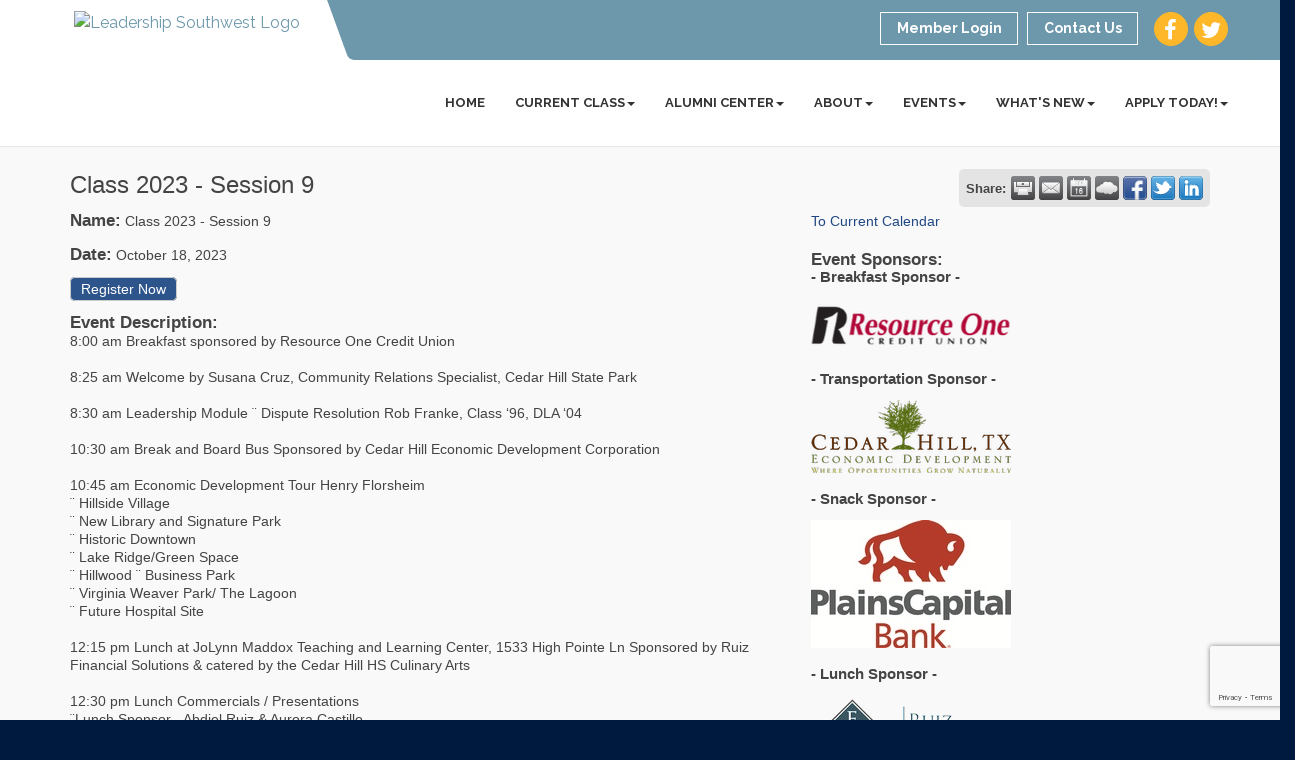

--- FILE ---
content_type: text/html; charset=utf-8
request_url: https://www.leadershipsw.org/events/details/class-2023-session-9-239
body_size: 14174
content:


<!DOCTYPE html>
<!--[if lt IE 7]> <html dir="ltr" lang="en-US" class="ie6"> <![endif]-->
<!--[if IE 7]>    <html dir="ltr" lang="en-US" class="ie7"> <![endif]-->
<!--[if IE 8]>    <html dir="ltr" lang="en-US" class="ie8"> <![endif]-->
<!--[if gt IE 8]><!--> <html dir="ltr" lang="en-US"> <!--<![endif]-->

<!-- BEGIN head -->
<head>
<!-- start injected HTML (CCID=9571) -->
<!-- page template: http://www.leadershipsw.org/PublicLayout -->
<meta name="ROBOTS" content="NOINDEX, NOFOLLOW" />
<meta name="keywords" content="Class 2023 - Session 9,Leadership Southwest,Cedar Hill,events,calendar,regional" />
<meta name="description" content="8:00 am Breakfast sponsored by Resource One Credit Union 8:25 am Welcome from Cedar Hill State Park 8:30 am Leadership Module - Dispute Resolution with former Mayor Rob Franke, Class 96, DLA 04 10:30 am Break and Board Bus for an Economic Development Tour with ED Director, Henry Florsheim. Sponsored by Cedar Hill Ec..." />
<link href="https://www.leadershipsw.org/integration/customerdefinedcss?_=_6OvKg2" rel="stylesheet" type="text/css" />
<!-- link for rss not inserted -->
<link rel="canonical" href="https://www.leadershipsw.org/events/details/class-2023-session-9-239" />
<!-- end injected HTML -->

	<!--Meta Tags-->
	<meta http-equiv="Content-Type" content="text/html; charset=UTF-8" />
    <meta charset="utf-8">
	<!--Title-->
	<title>Class 2023 - Session 9 - Oct 18, 2023 - Leadership Southwest, TX</title>
    <!--Favicon-->
    <link rel="shortcut icon" href="https://chambermaster.blob.core.windows.net/userfiles/UserFiles/chambers/9571/CMS/logo/favicon.png" type="image/x-icon" />
        
    <!-- Begin Styles -->    
    <!-- Page Header -->
    <script type="text/javascript">
        var BASE_URL = "//www.leadershipsw.org/";
        var CMS = CMS || {};
        CMS.Warnings = CMS.Warnings || {};
        CMS.Defaults = CMS.Defaults || {};
    </script>
<link href="/Content/bundles/cms-public-styles?v=D8mNTZ-9UqeGhR8ddDkrI_X_p7u8taSdYzURPHS2JXg1" rel="stylesheet"/>
<script src="/Content/bundles/cms-public-header-scripts?v=yPjNtgpZ8y92tvBtDtdFF4JH0RbMuwi-tJnjLPEBD3o1"></script>
    <script type="text/javascript">
        CMS.jQuery = jQuery.noConflict(true);
    </script>
    
    
    
    
    <link href='https://fonts.googleapis.com/css?family=Raleway:400,700,500' rel='stylesheet' type='text/css'>
    <meta name="viewport" content="width=device-width, initial-scale=1.0" />
    <!-- ===== Base Template Styles ===== -->
    <link class="cms-style" href="/services/override/1357" rel="stylesheet">
    <!-- ===== IE9 Edit Mode Fix ===== -->
    <!--[if IE]>
    <style>
        .cms-edit-mode i.fa.fa-plus.add-cms-content.pull-right.clickable {
            margin-left: 15px;
        }
    </style>
    <![endif]-->

    


    <link rel="stylesheet" href="//www.leadershipsw.org/css/default" type="text/css" media="all" id="theme-style" />

    <!-- Site Header -->
<!-- header data -->
<!-- Google tag (gtag.js) -->
<script async src="https://www.googletagmanager.com/gtag/js?id=G-6D4QXMLHXS"></script>
<script>
  window.dataLayer = window.dataLayer || [];
  function gtag(){dataLayer.push(arguments);}
  gtag('js', new Date());

  gtag('config', 'G-6D4QXMLHXS');
</script>
<style>
h1 {
    color: #00275E;
}
h2 {
    color: #6D98AB;
}
h3 {
    color: #d1951f;
}
.page-area[pageareaid="Feature 0"] .cms-content .cms-flexslider .flex-caption h3 {
    color: #ffffff;
}
.top-bar {
    position: relative;
    z-index: 1000;
}
.call-out {
    background-color: #6D98AB;
}
.panel.eden-block {
    background-color: #f9f9f9;
}
.upcoming-event-area {
    background-color: #f9f9f9;
}
.feature-box-area {
    background-color: #f9f9f9;
}
.dropdown-menu {
    background-color: rgba(0,0,0,.6);
}
.dropdown-menu > li > a {
    color: #fff;
}
.panel.eden-block .panel-image img {
    border: 1px solid #e9e9e9;
}
</style>    <!-- End Styles -->
        <script>
            (function (i, s, o, g, r, a, m) {
                i['GoogleAnalyticsObject'] = r; i[r] = i[r] || function () {
                    (i[r].q = i[r].q || []).push(arguments)
                }, i[r].l = 1 * new Date(); a = s.createElement(o),
                m = s.getElementsByTagName(o)[0]; a.async = 1; a.src = g; m.parentNode.insertBefore(a, m)
            })(window, document, 'script', '//www.google-analytics.com/analytics.js', 'ga');

            ga('create', 'UA-124044448-5', 'auto');
            ga('send', 'pageview');
        </script>
    <script type="text/javascript" src="https://code.jquery.com/jquery-3.7.1.min.js"></script>
    <script type="text/javascript" src="https://code.jquery.com/ui/1.13.2/jquery-ui.min.js"></script>
    <script type="text/javascript" src="https://ajax.aspnetcdn.com/ajax/globalize/0.1.1/globalize.min.js"></script>
    <script type="text/javascript" src="https://ajax.aspnetcdn.com/ajax/globalize/0.1.1/cultures/globalize.culture.en-US.js"></script>
    <script type="text/javascript">
        var MNI = MNI || {};
        MNI.CurrentCulture = 'en-US';
        MNI.CultureDateFormat = 'M/d/yyyy';
        MNI.BaseUrl = 'https://www.leadershipsw.org';
        MNI.jQuery = jQuery.noConflict(true);
        MNI.Page = {
            Domain: 'www.leadershipsw.org',
            Context: 202,
            Category: null,
            Member: null,
            MemberPagePopup: true
        };
    </script>


    <script src="https://www.google.com/recaptcha/enterprise.js?render=6LfI_T8rAAAAAMkWHrLP_GfSf3tLy9tKa839wcWa" async defer></script>
    <script>

        const SITE_KEY = '6LfI_T8rAAAAAMkWHrLP_GfSf3tLy9tKa839wcWa';

        // Repeatedly check if grecaptcha has been loaded, and call the callback once it's available
        function waitForGrecaptcha(callback, retries = 10, interval = 1000) {
            if (typeof grecaptcha !== 'undefined' && grecaptcha.enterprise.execute) {
                callback();
            } else if (retries > 0) { 
                setTimeout(() => {
                    waitForGrecaptcha(callback, retries - 1, interval);
                }, interval);
            } else {
                console.error("grecaptcha is not available after multiple attempts");
            }
        }

        // Generates a reCAPTCHA v3 token using grecaptcha.enterprise and injects it into the given form.
        // If the token input doesn't exist, it creates one. Then it executes the callback with the token.
        function setReCaptchaToken(formElement, callback, action = 'submit') {
            grecaptcha.enterprise.ready(function () {
                grecaptcha.enterprise.execute(SITE_KEY, { action: action }).then(function (token) {

                    MNI.jQuery(function ($) {
                        let input = $(formElement).find("input[name='g-recaptcha-v3']");

                        if (input.length === 0) {
                            input = $('<input>', {
                                type: 'hidden',
                                name: 'g-recaptcha-v3',
                                value: token
                            });
                            $(formElement).append(input);
                        }
                        else
                            $(input).val(token);

                        if (typeof callback === 'function') callback(token);
                    })

                });
            });
        }

    </script>




<script src="https://www.leadershipsw.org/Content/bundles/MNI?v=34V3-w6z5bLW9Yl7pjO3C5tja0TdKeHFrpRQ0eCPbz81"></script>
    <link rel="stylesheet" href="https://code.jquery.com/ui/1.13.2/themes/base/jquery-ui.css" type="text/css" media="all" />


    <script src='https://www.google.com/recaptcha/api.js?onload=onloadCaptchaCallback'></script>
    <script type="text/javascript">

        // Recaptcha fix for IOS
        var HEADER_HEIGHT = 0;
        var isIOS = /iPhone|iPad|iPod/i.test(navigator.userAgent);
        var grecaptchaPosition;


        var isScrolledIntoView = function (elem) {
            var elemRect = elem.getBoundingClientRect();
            var isVisible = (elemRect.top - HEADER_HEIGHT >= 0 && elemRect.bottom <= window.innerHeight);
            return isVisible;
        };
        // End initial Recaptcha fix for IOS.See below verifyRecaptchaCallback and ISIOS for it's usage.

        // Recaptcha aria attributes after load
        function onloadCaptchaCallback() {
            MNI.jQuery('#g-recaptcha-response').attr('aria-hidden', true);
            MNI.jQuery('#g-recaptcha-response').attr('aria-label', 'Captcha response');
        }

        function BackToCalendar() {
            if (document.referrer && document.referrer.toLowerCase().indexOf("/events") != -1) {
                history.go(-1);
            } else {
                window.location = "https://www.leadershipsw.org/events";
            }
        }

        MNI.jQuery(function ($) {
            $('#mn-gallery').mediaSlider();
            $(function () {
                var $form = $('form.mn-form.needs-validation');
                var form = $form[0];
                $form.find('input.mn-button').click(function (e) {
                    e.preventDefault();

                    if (form.checkValidity() === false) {
                        form.classList.add('was-validated');
                        $(form).find(":input[required]").each(function () {
                            if (!this.checkValidity()) {
                                this.style.border = '1px solid red';
                            } else {
                                this.style.border = '';
                            }

                            var captchaToken = $('#captchavalidation').val();

                            if (!captchaToken) {
                                $('.g-recaptcha > div').css('border', '2px solid red');
                                $('.invalid-feedback').show(); 
                            } else {
                                $('.g-recaptcha > div').css('border', '');
                                $('.invalid-feedback').hide();
                            }
                        })
                        scrollToTop();
                    } else {
                        waitForGrecaptcha(() => {
                            setReCaptchaToken($form, () => form.submit(), "eventReminder");
                        })
                    }
                });

                function scrollToTop() {
                    $('html, body').animate({
                        scrollTop: $(".mn-event-reminder").offset().top
                    }, 500, 'linear');
                }

       

                window.verifyRecaptchaCallback = function (response) {
                    $('input[data-recaptcha]').val(response).trigger('change');
                    if (isIOS && grecaptchaPosition !== undefined) {
                        window.scrollTo(0, grecaptchaPosition);
                    }
                }

                window.expiredRecaptchaCallback = function () {
                    $('input[data-recaptcha]').val("").trigger('change');
                }


                if (isIOS) {
                    var recaptchaElements = document.querySelectorAll('.g-recaptcha');

                    window.addEventListener('scroll', function () {
                        Array.prototype.forEach.call(recaptchaElements, function (element) {
                            if (isScrolledIntoView(element)) {
                                grecaptchaPosition = document.documentElement.scrollTop || document.body.scrollTop;
                            }
                        });
                    }, false);
                }

            })

        });

    </script>

    <meta property='og:url' content='https://www.leadershipsw.org/events/details/class-2023-session-9-239' />
<meta property='og:title' content='Class 2023 - Session 9' />
<meta property='og:description' content='8:00 am Breakfast sponsored by Resource One Credit Union 8:25 am Welcome from Cedar Hill State Park 8:30 am Leadership Module - Dispute Resolution with former Mayor Rob Franke, Class 96, DLA 04 10:30 am Break and Board Bus for an Economic Development Tour with ED Director, Henry Florsheim. Sponsored by Cedar Hill Ec...' />
<meta property='og:image' content='https://chambermaster.blob.core.windows.net/images/chambers/9571/ChamberImages/logo/200x200/LSW_logo.jpg' />

<meta name="referrer" content="origin" /></head>
 <!-- Begin body -->
<body class="cmsbackground">
    


<div id="page-layout" pageLayout="No Sidebar" pageId=68103>
    
<script>document.body.className += ' fade-out';</script>
<div class="wrapper">
    <header>
        <div class="container-fluid">
            <div class="row">
                <div class="col-xs-7 col-sm-3 logo">
<div class="page-area  global" pageareaid="Head 0">
    <ul class="cms-widgets">

<li class="cms-widget published " contentid="380820" pageareaid="Head 0" order="0" contenttypeid="8">
        <!--  -->
    
    <div class="cms-image-widget center ">
            <a href="/" >
                    <img style="max-width:100%" alt="Leadership Southwest Logo" src="https://chambermaster.blob.core.windows.net/userfiles/UserFiles/chambers/9571/CMS/LSW-Logo-with-no-background-(5)-(1).png">

            </a>
    </div>

    <span style="clear:both;display:block;"></span>
</li>


 

    </ul>
</div>
</div>
                <div class="col-xs-12 col-md-9 aside-logo">
                    <div class="row">
                        <div class="col-md-12 top-bar hidden-xs hidden-sm">
                            <div class="row">
                                <div class="top-bar-item">
<div class="page-area  global" pageareaid="Head 1">
    <ul class="cms-widgets">

<li class="cms-widget " contentid="380825" pageareaid="Head 1" order="0" contenttypeid="14">
        <!-- 
    <span>Search</span>
 -->
    


    <span style="clear:both;display:block;"></span>
</li>


 

    </ul>
</div>
</div>
                                <div class="top-bar-item">
<div class="page-area  global" pageareaid="Head 2">
    <ul class="cms-widgets">

<li class="cms-widget published " contentid="380822" pageareaid="Head 2" order="0" contenttypeid="9">
        <!--  -->
    
    <div class="cms-cm-icons">
        <ul class="cms-icon-links fixed  icon-links-optional  " count="2" id="content-380822">
                <li class="cms-icon-link">
                    <a href="https://www.facebook.com/LeadershipSouthwest" target=&quot;_blank&quot;>
                        <div class="panel-icon">
                                <i class="fa fa-facebook flat-social" title="Icon Link"></i>
                                                    </div>
                    </a>
                </li>
                <li class="cms-icon-link">
                    <a href="https://twitter.com/leadership_sw" target=&quot;_blank&quot;>
                        <div class="panel-icon">
                                <i class="fa fa-twitter flat-social" title="Icon Link"></i>
                                                    </div>
                    </a>
                </li>
        </ul>
    </div>

    <span style="clear:both;display:block;"></span>
</li>


 

    </ul>
</div>
</div>
                                <div class="top-bar-item">
<div class="page-area  global" pageareaid="Head 3">
    <ul class="cms-widgets">

<li class="cms-widget published " contentid="380810" pageareaid="Head 3" order="0" contenttypeid="7">
        <!--  -->
    
    <div class="cms-custom-links">
            <style>
                
                ul#content-380810.sidebar-nav.cms-ghost.sidebar-default.custom .nav-item a {
                    background-color:RGBA(255, 255, 255, 0);
                    border-color:#ffffff;
                    color:#ffffff;
                }
                                ul#content-380810.sidebar-nav.sidebar-default.custom .nav-item a {
                    background-color:RGBA(255, 255, 255, 0);
                    border-color:RGBA(255, 255, 255, 0);
                    color:#ffffff;
                }
            </style>
        <div class="cms-alignment-wrapper right ">
            <ul class="sidebar-nav sidebar-default custom  cms-ghost " id="content-380810">
                    <li>
                        <div class="nav-item">
                            <a href="/login" >
                                <span class="panel-icon">
                                                                            <span class="panel-image"><img class="blank" src="https://devchambermaster.blob.core.windows.net/cms/media/icons/add-icon-flat.png"></span>
                                                                            <span>Member Login</span>
                                </span>
                            </a>
                        </div>
                    </li>
                    <li>
                        <div class="nav-item">
                            <a href="/contact" >
                                <span class="panel-icon">
                                                                            <span class="panel-image"><img class="blank" src="https://devchambermaster.blob.core.windows.net/cms/media/icons/add-icon-flat.png"></span>
                                                                            <span>Contact Us</span>
                                </span>
                            </a>
                        </div>
                    </li>
            </ul>
        </div>
    </div>    

    <span style="clear:both;display:block;"></span>
</li>


 

    </ul>
</div>
</div>
                            </div>
                        </div>
                        <!-- Navigation -->
                        <div class="col-md-12">
                            <div class="row">
                                <nav class="navbar navbar-default" role="navigation">
                                    <!-- mobile display -->
                                    <div class="navbar-header">
                                        <button type="button" class="navbar-toggle" data-toggle="collapse" data-target="#bs-example-navbar-collapse-1"> <span class="sr-only">Toggle navigation</span> <span class="icon-bar"></span> <span class="icon-bar"></span> <span class="icon-bar"></span></button>
                                    </div>
                                    <!-- Collect the nav links, forms, and other content for toggling -->
                                    <div class="collapse navbar-collapse" id="bs-example-navbar-collapse-1">
                                        <div id="cm-cms-menu">
                                            <div class="top-bar visible-xs-block visible-sm-block">
                                                <div class="top-bar-item">
<div class="page-area  global" pageareaid="Head 1">
    <ul class="cms-widgets">

<li class="cms-widget " contentid="380825" pageareaid="Head 1" order="0" contenttypeid="14">
        <!-- 
    <span>Search</span>
 -->
    


    <span style="clear:both;display:block;"></span>
</li>


 

    </ul>
</div>
</div>
                                                <div class="top-bar-item">
<div class="page-area  global" pageareaid="Head 2">
    <ul class="cms-widgets">

<li class="cms-widget published " contentid="380822" pageareaid="Head 2" order="0" contenttypeid="9">
        <!--  -->
    
    <div class="cms-cm-icons">
        <ul class="cms-icon-links fixed  icon-links-optional  " count="2" id="content-380822">
                <li class="cms-icon-link">
                    <a href="https://www.facebook.com/LeadershipSouthwest" target=&quot;_blank&quot;>
                        <div class="panel-icon">
                                <i class="fa fa-facebook flat-social" title="Icon Link"></i>
                                                    </div>
                    </a>
                </li>
                <li class="cms-icon-link">
                    <a href="https://twitter.com/leadership_sw" target=&quot;_blank&quot;>
                        <div class="panel-icon">
                                <i class="fa fa-twitter flat-social" title="Icon Link"></i>
                                                    </div>
                    </a>
                </li>
        </ul>
    </div>

    <span style="clear:both;display:block;"></span>
</li>


 

    </ul>
</div>
</div>
                                                <div class="top-bar-item">
<div class="page-area  global" pageareaid="Head 3">
    <ul class="cms-widgets">

<li class="cms-widget published " contentid="380810" pageareaid="Head 3" order="0" contenttypeid="7">
        <!--  -->
    
    <div class="cms-custom-links">
            <style>
                
                ul#content-380810.sidebar-nav.cms-ghost.sidebar-default.custom .nav-item a {
                    background-color:RGBA(255, 255, 255, 0);
                    border-color:#ffffff;
                    color:#ffffff;
                }
                                ul#content-380810.sidebar-nav.sidebar-default.custom .nav-item a {
                    background-color:RGBA(255, 255, 255, 0);
                    border-color:RGBA(255, 255, 255, 0);
                    color:#ffffff;
                }
            </style>
        <div class="cms-alignment-wrapper right ">
            <ul class="sidebar-nav sidebar-default custom  cms-ghost " id="content-380810">
                    <li>
                        <div class="nav-item">
                            <a href="/login" >
                                <span class="panel-icon">
                                                                            <span class="panel-image"><img class="blank" src="https://devchambermaster.blob.core.windows.net/cms/media/icons/add-icon-flat.png"></span>
                                                                            <span>Member Login</span>
                                </span>
                            </a>
                        </div>
                    </li>
                    <li>
                        <div class="nav-item">
                            <a href="/contact" >
                                <span class="panel-icon">
                                                                            <span class="panel-image"><img class="blank" src="https://devchambermaster.blob.core.windows.net/cms/media/icons/add-icon-flat.png"></span>
                                                                            <span>Contact Us</span>
                                </span>
                            </a>
                        </div>
                    </li>
            </ul>
        </div>
    </div>    

    <span style="clear:both;display:block;"></span>
</li>


 

    </ul>
</div>
</div>
                                            </div>
                                            

<ul menu-id="5090" class="nav navbar-nav cms-bootstrap-menu">
                <li ><a href="#" target="_self">Home</a></li>
            <li class="dropdown">
                <a href="#" class="dropdown-toggle" data-toggle="dropdown" target="_self">Current Class<b class="caret"></b></a>
                <ul class="dropdown-menu">
                                <li ><a href="https://chambermaster.blob.core.windows.net/userfiles/UserFiles/chambers/9571/CMS/2025/Class-Dates(1).pdf" target="_blank">Class Days Summary</a></li>
            <li ><a href="https://chambermaster.blob.core.windows.net/userfiles/UserFiles/chambers/9571/CMS/2025/Meeting-Verification-Form-2025.docx.pdf" target="_blank">Meeting Verification Form</a></li>

                </ul>
            </li>
            <li class="dropdown">
                <a href="#" class="dropdown-toggle" data-toggle="dropdown" target="_self">Alumni Center<b class="caret"></b></a>
                <ul class="dropdown-menu">
                                <li ><a href="/list/" target="_self">Alumni Directory</a></li>
            <li ><a href="/membership-benefits" target="_self">Membership Benefits</a></li>
            <li ><a href="/events/" target="_self">Networking Events</a></li>
            <li marker=member-login><a href="/login/" target="_self">Member Login</a></li>

                </ul>
            </li>
            <li class="dropdown">
                <a href="#" class="dropdown-toggle" data-toggle="dropdown" target="_self">About<b class="caret"></b></a>
                <ul class="dropdown-menu">
                                <li ><a href="/about-us" target="_self">About Us</a></li>
            <li ><a href="/distinguished-leadership-alumni-honorees" target="_self">Distinguished Leadership Alumni Honorees</a></li>
            <li ><a href="https://forms.gle/knKTZSjVmC9c2uZw6" target="_blank">DLA Application</a></li>
            <li ><a href="/board-of-directors" target="_self">Board of Directors &amp; Staff</a></li>
            <li ><a href="/contact/" target="_self">Contact Us</a></li>

                </ul>
            </li>
            <li class="dropdown">
                <a href="#" class="dropdown-toggle" data-toggle="dropdown" target="_self">Events<b class="caret"></b></a>
                <ul class="dropdown-menu">
                                <li ><a href="/events/calendar/" target="_self">Events Calendar</a></li>

                </ul>
            </li>
            <li class="dropdown">
                <a href="#" class="dropdown-toggle" data-toggle="dropdown" target="_self">What&#39;s New<b class="caret"></b></a>
                <ul class="dropdown-menu">
                                <li ><a href="/hotdeals/" target="_self">Hot Deals</a></li>
            <li ><a href="/jobs/" target="_self">Job Postings</a></li>

                </ul>
            </li>
            <li class="dropdown">
                <a href="/apply-today" class="dropdown-toggle" data-toggle="dropdown" target="_self">Apply Today!<b class="caret"></b></a>
                <ul class="dropdown-menu">
                                <li ><a href="/member/newmemberapp/" target="_self">2026 Class Application</a></li>
            <li ><a href="https://chambermaster.blob.core.windows.net/userfiles/UserFiles/chambers/9571/CMS/2026-Application.pdf" target="_blank">2026 Class Application (PDF)</a></li>
            <li ><a href="https://chambermaster.blob.core.windows.net/userfiles/UserFiles/chambers/9571/CMS/2026/2026-Recommendation-Form.pdf" target="_blank">Recommendation Form</a></li>

                </ul>
            </li>

</ul>


                                        </div>
                                    </div>
                                    <!-- /.navbar-collapse -->
                                </nav>
                            </div>
                        </div>
                    </div>
                </div>
            </div>
        </div>
    </header>
    <!-- /Navigation -->
    <!-- Main Content -->
    
<main>
  <div class="slider-area">
    <div class="container-fluid">
      <div class="row">
        <div class="col-md-12">
<div class="page-area  local" pageareaid="Feature 0">
    <ul class="cms-widgets">
    </ul>
</div>
 </div>
      </div>
      <div class="row">
        <div class="col-md-12">
<div class="page-area  global" pageareaid="Global Feature 0">
    <ul class="cms-widgets">
    </ul>
</div>
 </div>
      </div>
    </div>
  </div>
  <div class="container inside-page">
    <div class="row">
      <div class="col-xs-12">
<div class="page-area  global" pageareaid="Layout Top 0">
    <ul class="cms-widgets">
    </ul>
</div>
</div>
    </div>
    <div class="row">
      <div class="col-xs-12">
<div class="page-area  local" pageareaid="Main">
    <ul class="cms-widgets">

<li class="cms-widget published " contentid="380804" pageareaid="Main" order="1" contenttypeid="1">
        <!--  -->
    
    <div class="cms-content" id="content-380804">
            <div id="mn-content" class="mn-content">
        








<div id="mn-events" class="mn-module-content">
    <div itemscope="itemscope" itemtype="http://schema.org/Event" id="mn-events-details">
        <meta itemprop="eventStatus" content="EventScheduled">
        <link rel="stylesheet" itemprop="url" href="https://www.leadershipsw.org/events/details/class-2023-session-9-239" />
                    <div id="mn-pagetitle">
                <h1 itemprop="name">Class 2023 - Session 9</h1>
            </div>
        <div class="mn-event-options">
            <div class="mn-actions mn-actions-share">
                <ul class="mn-share">
                    <li class="mn-sharelabel">Share:</li>
                    <li class="mn-shareprint"><a href="https://www.leadershipsw.org/events/details/class-2023-session-9-239?rendermode=print" title="Print this Page" rel="nofollow" onclick="return!MNI.Window.Print(this)" target="_blank"></a></li>
                    <li class="mn-shareemail"><a href="javascript:MNI.Dialog.ContactFriend('event',239)" rel="nofollow" title="Email to a Friend"></a></li>
                    <li class="mn-shareoutlook"><a href="https://www.leadershipsw.org/events/ical/class-2023-session-9-239.ics" target="_blank" rel="nofollow" title="Add to Calendar"></a></li>
                    <li class="mn-shareweather"><a href="https://www.leadershipsw.org/weather" target="_blank" rel="nofollow" title="View Current Weather"></a></li>
                        <li class="mn-sharefacebook"><a href="https://www.facebook.com/sharer.php?u=https%3a%2f%2fwww.leadershipsw.org%2fevents%2fdetails%2fclass-2023-session-9-239&amp;p[title]=Class+2023+-+Session+9" target="_blank" rel="nofollow" title="Share on Facebook"></a></li>
                        <li class="mn-sharetwitter"><a href="https://www.twitter.com/share?url=https://www.leadershipsw.org/events/details/class-2023-session-9-239&amp;text=Class+2023+-+Session+9" target="_blank" rel="nofollow" title="Share on Twitter"></a></li>
                        <li class="mn-sharelinkedin"><a href="https://www.linkedin.com/shareArticle?mini=true&amp;url=https%3a%2f%2fwww.leadershipsw.org%2fevents%2fdetails%2fclass-2023-session-9-239&amp;title=Class+2023+-+Session+9" target="_blank" rel="nofollow" title="Share on LinkedIn"></a></li>
                </ul>
            </div>
        </div>
        <div class="mn-section mn-event-detail-listing">
            <div class="mn-event-info mn-listing-infobasic">
                <div id="mn-event-details-wrapper" class="mn-event-details-wrapper-no-image">
                    <div class="mn-event-section mn-event-name">
                        <span class="mn-event-head">Name:</span>
                        <span class="mn-event-content">Class 2023 - Session 9</span>
                    </div>
                    <div class="mn-event-datetime">
                            <div class="mn-event-section mn-event-date">
                                <span class="mn-event-head">Date:</span>
                                <span class="mn-event-content"><span itemprop="startDate" content="2023-10-18T00:00" class="mn-event-day">October 18, 2023</span><meta itemprop="endDate" content="2023-10-18T23:59" /></span>
                            </div>
                    </div>
                        <div class="mn-event-section mn-event-register">
        <span class="mn-event-head">Registration:</span>
        <span class="mn-event-content"><a href="https://www.leadershipsw.org/events/register/239" class="mn-event-regopen" onclick="return!MNI.Window.RegisterEvent(this)" target="RegisterEvent239">Register Now</a>
</span>
    </div>
                                    </div>
                                    <div class="mn-event-section mn-event-desc">
                        <div class="mn-event-head">Event Description:</div>
                        <div class="mn-event-content">
                            <div itemprop="description" class="mn-raw mn-print-url">8:00 am Breakfast sponsored by Resource One Credit Union<br />
<br />
8:25 am Welcome by Susana Cruz, Community Relations Specialist, Cedar Hill State Park<br />
<br />
8:30 am Leadership Module &uml; Dispute Resolution Rob Franke, Class &lsquo;96, DLA &lsquo;04<br />
<br />
10:30 am Break and Board Bus Sponsored by Cedar Hill Economic Development Corporation<br />
<br />
10:45 am Economic Development Tour Henry Florsheim<br />
&uml; Hillside Village<br />
&uml; New Library and Signature Park<br />
&uml; Historic Downtown<br />
&uml; Lake Ridge/Green Space<br />
&uml; Hillwood &uml; Business Park<br />
&uml; Virginia Weaver Park/ The Lagoon<br />
&uml; Future Hospital Site<br />
<br />
12:15 pm Lunch at JoLynn Maddox Teaching and Learning Center, 1533 High Pointe Ln Sponsored by Ruiz Financial Solutions &amp; catered by the Cedar Hill HS Culinary Arts<br />
<br />
12:30 pm Lunch Commercials / Presentations<br />
&uml;Lunch Sponsor - Abdiel Ruiz &amp; Aurora Castillo<br />
&uml;CHISD HR &amp; Police<br />
&uml; Snack Sponsor - Stephanie Starrett<br />
<br />
1:00 pm Tour CHISD Campus Tierney Tinnin<br />
<br />
1:30 pm Board Bus to CH Government Center<br />
<br />
1:45 pm Cedar Hill Government Center Overview / Tour Mayor Stephen Mason, Class &lsquo;07 Manager, Greg Porter, Class &lsquo;96<br />
&uml; Library Presentation - Aranda Bell, Class &lsquo;16<br />
&uml; Patio / Solar Panels / Mayor&rsquo;s Office / Library Overlook - Marie Watts, Class &lsquo;14<br />
&uml; Emergency Operations Center - Asst. Chief Rafael Reyes<br />
<br />
2:45 pm Board Bus back to State Park<br />
<br />
3:00 pm Afternoon snack sponsored by PlainsCapital Bank<br />
<br />
3:15 pm Class Project Discussion<br />
<br />
4:15pm Adjourn&nbsp;<br />
<br />
Turn by turn navigation notes to assist you getting to the right place.<br />
<br />
<img alt="" height="700" src="https://chambermaster.blob.core.windows.net/userfiles/UserFiles/chambers/9571/Image/2023/NavigationNotes.png" style="width: 551px; height: 700px;" width="551" /></div>
                        </div>
                    </div>
                                            </div>
            <div class="mn-listing-sidebar">
                    <div class="mn-actions mn-action-back">
        <ul>
            <li>
                    <a href="https://www.leadershipsw.org/events">To Current Calendar</a>
            </li>
        </ul>
    </div>

                    <div class="mn-sponsors-right">
                            <div class="mn-event-section mn-event-sponsors">
        <div class="mn-event-head">Event Sponsors:</div>
        <div class="mn-event-content">
                        <div class="mn-sponsor-group">
                                <h3>- Breakfast Sponsor -</h3>
                            <ul>
                            <li>            <a href="https://www.r1cu.org/" target="_blank">
                <img src="https://chambermaster.blob.core.windows.net/images/events/9571/239/EventSponsorMajor_Resource%20One%20CU.png" alt="Ruben Medina" />
            </a>
</li>
                            </ul></div>
                        <div class="mn-sponsor-group">
                                <h3>- Transportation Sponsor -</h3>
                            <ul>
                            <li>            <a href="https://www.cedarhilledc.com/" target="_blank">
                <img src="https://chambermaster.blob.core.windows.net/images/events/9571/239/EventSponsorMajor_EDC%20-%20Cedar%20Hill.png" alt="Cedar Hill EDC" />
            </a>
</li>
                            </ul></div>
                        <div class="mn-sponsor-group">
                                <h3>- Snack Sponsor -</h3>
                            <ul>
                            <li>            <a href="https://www.plainscapital.com/business/loans-financing/small-business-loans/?utm_source=google&amp;utm_medium=cpc&amp;utm_campaign=sbl_weatherford&amp;gclid=CjwKCAjwvfmoBhAwEiwAG2tqzD1ds5VGy7BDec8eQg39Z3lAa2vEoxNWi5-DgEPZguBtq0iouxrhHRoCO9UQAvD_BwE" target="_blank">
                <img src="https://chambermaster.blob.core.windows.net/images/events/9571/239/EventSponsorMajor_PlainsCapital%20Stacked.jpg" alt="Stephanie Starrett" />
            </a>
</li>
                            </ul></div>
                        <div class="mn-sponsor-group">
                                <h3>- Lunch Sponsor -</h3>
                            <ul>
                            <li>            <a href="http://info@ruizfinancialsolutions" target="_blank">
                <img src="https://chambermaster.blob.core.windows.net/images/customers/9571/members/1336/events/239/EVENT_SPONSOR_MAJOR/EventSponsorMajor_RFS_Logo_No_Background.png" alt="Abdiel Ruiz" />
            </a>
</li>
                    </ul></div>

        </div>
        </div>

                    </div>
                <div class="mn-event-info mn-event-infotext">
                        <div class="mn-event-section mn-event-location" itemprop="location" itemscope itemtype="http://schema.org/Place">
                            <div class="mn-event-head">Location:</div>
                            <div class="mn-event-content">
                                <div class="mn-raw mn-print-url" itemprop="name"><span style="font-size:12px;"><span style="font-family:arial;"><span style="color:#242652;">Cedar Hill State Park Recreation Hall<br />
1570 FM 1382<br />
Cedar Hill, TX 75104</span></span></span><br />
&nbsp;<br />
&nbsp;</div>
                                    <div class="mn-event-maplink" itemprop="address" itemscope itemtype="http://schema.org/PostalAddress">
                                        <a itemprop="url" href="https://maps.google.com/maps?ht=en&amp;q=1570+FM+1382,+Cedar+Hill,+TX+75104" rel="nofollow" target="_blank">View a Map</a>
                                        <meta itemprop="streetAddress" content="1570 FM 1382" />
                                        <meta itemprop="addressLocality" content="Cedar Hill" />
                                        <meta itemprop="addressRegion" content="TX" />
                                        <meta itemprop="postalCode" content="75104" />
                                    </div>
                            </div>
                        </div>
                                            <div class="mn-event-section mn-event-hours">
                            <div class="mn-event-head">Date/Time Information:</div>
                            <div class="mn-event-content">
                                <div class="mn-raw mn-print-url">Wednesday<br />
October 18, 2023<br />
8:00AM<br />
&nbsp;</div>
                            </div>
                        </div>
                                                                                                </div>
                    <div class="mn-event-section mn-event-reminder">
                        <div class="mn-event-head">Set a Reminder:</div>
                        <div class="mn-event-content">
<form action="https://www.leadershipsw.org/events/details/class-2023-session-9-239" class="mn-form needs-validation" method="post">                                <div class="mn-form-row">
                                    <div class="mn-event-reminder-pretext">Enter your email address below to receive a reminder message.</div>
                                    <div class="mn-event-reminder-summary">
                                        
                                    </div>
                                    <div class="mn-form-field"><input class="mn-form-text mn-placeholder" name="Reminder.Email" required="required" title="Enter Email Address" type="text" value="" /></div>
                                    <div class="mn-form-field"><select class="mn-form-dropdown" name="Reminder.DaysBefore" required="required"><option value="">-- Select Days Before Event --</option>
<option value="1">1 Day</option>
<option value="2">2 Days</option>
<option value="3">3 Days</option>
<option value="7">1 Week</option>
</select></div>
                                </div>
                                <div class="mn-actions">

                                    <section class="captcha-container">
                                        <label style="display:none" for="captchavalidation">Captcha Validation</label>
                                        <input style="display:none" id="captchavalidation" class="form-control" data-recaptcha="true" required aria-hidden="true" />
                                        <div class="invalid-feedback w-100">
                                            Please complete the Captcha
                                        </div>
                                        <div class="g-recaptcha" data-size="compact" data-sitekey="6LcpNUMUAAAAAB5iVpO_rzGG2TK_vFp7V6SCw_4s" data-callback="verifyRecaptchaCallback" data-expired-callback="expiredRecaptchaCallback"></div>
                                    </section>

                                    <ul>
                                        <li class="mn-action-submit"><input type="button" class="mn-button" value="Go" /></li>
                                    </ul>
                                </div>
</form>                        </div>
                    </div>
                    <div class="mn-actions mn-action-back">
        <ul>
            <li>
                    <a href="https://www.leadershipsw.org/events">To Current Calendar</a>
            </li>
        </ul>
    </div>

            </div>
        </div>
    </div>
</div>

<style>
    .captcha-container {
        width: 100%;
        display: flex;
        flex-wrap: wrap;
        justify-content: center;
        align-items: center;
    }
</style>



<div id="mn-footer-navigation">
        <a href="https://www.leadershipsw.org/list/">Business Directory</a>  
                <a href="https://www.leadershipsw.org/events/">Events Calendar</a>
            <a href="https://www.leadershipsw.org/hotdeals/">Hot Deals</a>
                    <a href="https://www.leadershipsw.org/jobs/">Job Postings</a>
            <a href="https://www.leadershipsw.org/contact/">Contact Us</a>
        </div>

    <div id="mn-footer" class="mn-footer-pblogo">
        <a href="http://www.growthzone.com/" target="_blank"><img alt="GrowthZone - Membership Management Software" src="https://public.chambermaster.com/content/images/powbyMZ_100x33.png" border="0" /></a>
    </div>
        <div class="mn-clear"></div>
    </div>

    </div>



    <span style="clear:both;display:block;"></span>
</li>


 

    </ul>
</div>
</div>
    </div>
    <div class="row">
      <div class="col-md-6">
<div class="page-area  local" pageareaid="1">
    <ul class="cms-widgets">
    </ul>
</div>
</div>
      <div class="col-md-6">
<div class="page-area  local" pageareaid="2">
    <ul class="cms-widgets">
    </ul>
</div>
</div>
    </div>
    <div class="row">
      <div class="col-md-4">
<div class="page-area  local" pageareaid="3">
    <ul class="cms-widgets">
    </ul>
</div>
</div>
      <div class="col-md-4">
<div class="page-area  local" pageareaid="4">
    <ul class="cms-widgets">
    </ul>
</div>
</div>
      <div class="col-md-4">
<div class="page-area  local" pageareaid="5">
    <ul class="cms-widgets">
    </ul>
</div>
</div>
    </div>
    <div class="row">
      <div class="col-xs-12">
<div class="page-area  local" pageareaid="Bottom">
    <ul class="cms-widgets">
    </ul>
</div>
</div>
    </div>
    <div class="row">
      <div class="col-xs-12">
<div class="page-area  global" pageareaid="Global Bottom">
    <ul class="cms-widgets">
    </ul>
</div>
</div>
    </div>
  </div>
  <div class="above-footer">
    <div class="container">
      <div class="row">
        <div class="col-md-12">
<div class="page-area  local" pageareaid="6">
    <ul class="cms-widgets">
    </ul>
</div>
 
<div class="page-area  global" pageareaid="Footer Top">
    <ul class="cms-widgets">
    </ul>
</div>
 </div>
      </div>
    </div>
  </div>
</main>

    <!-- /Body -->
    <!--feature-->
    <!-- Footer -->
 
    <footer class="footer">
        <div class="container">
            <div class="row">
                <div class="col-md-12">
<div class="page-area  global" pageareaid="Footer 0">
    <ul class="cms-widgets">
    </ul>
</div>
 </div>
            </div>
            <div class="row">
                <div class="col-sm-3">
<div class="page-area  global" pageareaid="Footer 1">
    <ul class="cms-widgets">
    </ul>
</div>
</div>
                <div class="col-sm-6">
                    <div class="row">
                        <div class="col-md-12">
<div class="page-area  global" pageareaid="Footer 2">
    <ul class="cms-widgets">
    </ul>
</div>
 </div>
                        <div class="col-md-12">                            
                            <address>
                                <p class="name">    <span>Leadership Southwest</span>
</p>
                                <p class="address">        <a href="https://maps.google.com?q=PO+Box+2421+Cedar+Hill+TX+75106" target="_blank"><span class="glyphicon glyphicon-map-marker"></span>&nbsp;<span class="cms-cms-address">PO Box 2421,&nbsp;</span>Cedar Hill, TX 75106</a>
</p>
                                <p class="phone">        <a href="tel:214-535-8818"><span class="glyphicon glyphicon-earphone"></span>&nbsp;214.535.8818</a>
</p>
                                <p class="email">        <a href="mailto:admin@leadershipsw.org"><span class="glyphicon glyphicon-envelope"></span>&nbsp;admin@leadershipsw.org</a>
</p>
                            </address>
                        </div>
                        <div class="col-md-12">
<div class="page-area  global" pageareaid="Footer 3">
    <ul class="cms-widgets">

<li class="cms-widget published " contentid="380823" pageareaid="Footer 3" order="0" contenttypeid="9">
        <!--  -->
    
    <div class="cms-cm-icons">
        <ul class="cms-icon-links fixed  icon-links-optional  " count="2" id="content-380823">
                <li class="cms-icon-link">
                    <a href="https://www.facebook.com/LeadershipSouthwest" target=&quot;_blank&quot;>
                        <div class="panel-icon">
                                <i class="fa fa-facebook flat-social" title="Icon Link"></i>
                                                    </div>
                    </a>
                </li>
                <li class="cms-icon-link">
                    <a href="https://twitter.com/leadership_sw" target=&quot;_blank&quot;>
                        <div class="panel-icon">
                                <i class="fa fa-twitter flat-social" title="Icon Link"></i>
                                                    </div>
                    </a>
                </li>
        </ul>
    </div>

    <span style="clear:both;display:block;"></span>
</li>


 

    </ul>
</div>
 </div>
                    </div>
                </div>
                <div class="col-sm-3">
<div class="page-area  global" pageareaid="Footer 4">
    <ul class="cms-widgets">
    </ul>
</div>
</div>
            </div>
        </div>
        <div class="copyright">
            <div class="container">
                <div class="row">
                    <div class="col-md-12 text-center">
                                <p>&copy; Copyright 2026 Leadership Southwest. All Rights Reserved. Site provided by <a href="http://www.growthzone.com" target="_blank">GrowthZone</a> - powered by <a href="http://www.growthzone.com" target="_blank">GrowthZone</a> software.</p>

                    </div>
                </div>
            </div>
        </div>
    </footer>
</div>
<script>
    (function ($) {
        $(function () {
            $('header')[($(document).scrollTop() > 100 ? 'add' : 'remove') + 'Class']('smaller');
            $("main").css({ paddingTop: $("header").innerHeight() });
            $('body').removeClass('fade-out');
        });
    })(CMS.jQuery);
</script>
</div>

    <!-- Begin Scripts -->
    <script type="text/javascript" src="https://leadershipswtx.memberzone.com/backofficecontent/Scripts/Login.min.js"></script>
    <!-- Page Footer -->
        
    <script src="/Content/bundles/cms-public-footer-scripts?v=sAbD-11GT1gj9YWFSh_PZVZk_lPj5MfBofkANUIUc4A1"></script>

    
    
    
    <script src="/Themes/Captivate/Resources/js/Captivate.CMS.Data.js"></script>


    <script type="text/javascript" src="https://cdnjs.cloudflare.com/ajax/libs/cssuseragent/2.1.31/cssua.min.js"></script>

    <script type="text/javascript">
        (function ($) {
            $(function () {
                try {
                    $(".gallery a").fancybox({
                        transitionEffect: 'fade',
                        buttons: [
                            "close"
                        ],
                    });
                } catch (err) { }
            });
        })(CMS.jQuery);
    </script>

    <!-- Site Footer -->
<!-- footer data -->    <!-- End Scripts -->
<script type="text/javascript">window.CMSTemplateUrl = 'http://www.leadershipsw.org/PublicLayout';</script>
        <script type="text/javascript">
            (function ($) {
                $(function () {
                    if (document.cookie.indexOf('scms=') != -1) {
                        $(document.body).prepend('<div class="cm-cms-status-header" id="cm-cms-status"><a href="' + window.location.href + '?clearcache=true" class="refresh clickable-text"><i class="fa fa-refresh"></i> Refresh Template</a><span class="message">Page content is editable through MemberZone. Page template content is <a href="' + window.CMSTemplateUrl + '">editable here</a>.</span><div class="logout-block"><a href="/Services/Logout/?redirectUrl=/" class="logout clickable-text">Logout <i class="fa fa-close"></i></a></div></div><div class="cm-cms-status-header"></div>');
                        $(".cm-cms-status-header").slideDown();
                    }
                })
            })((window.CMS || window.MNI || window).jQuery || window.$);
        </script>
</body>
<!-- END body -->
</html>




--- FILE ---
content_type: text/html; charset=utf-8
request_url: https://www.google.com/recaptcha/enterprise/anchor?ar=1&k=6LcpNUMUAAAAAB5iVpO_rzGG2TK_vFp7V6SCw_4s&co=aHR0cHM6Ly93d3cubGVhZGVyc2hpcHN3Lm9yZzo0NDM.&hl=en&v=N67nZn4AqZkNcbeMu4prBgzg&size=compact&anchor-ms=20000&execute-ms=30000&cb=gho4x7hprl4l
body_size: 49546
content:
<!DOCTYPE HTML><html dir="ltr" lang="en"><head><meta http-equiv="Content-Type" content="text/html; charset=UTF-8">
<meta http-equiv="X-UA-Compatible" content="IE=edge">
<title>reCAPTCHA</title>
<style type="text/css">
/* cyrillic-ext */
@font-face {
  font-family: 'Roboto';
  font-style: normal;
  font-weight: 400;
  font-stretch: 100%;
  src: url(//fonts.gstatic.com/s/roboto/v48/KFO7CnqEu92Fr1ME7kSn66aGLdTylUAMa3GUBHMdazTgWw.woff2) format('woff2');
  unicode-range: U+0460-052F, U+1C80-1C8A, U+20B4, U+2DE0-2DFF, U+A640-A69F, U+FE2E-FE2F;
}
/* cyrillic */
@font-face {
  font-family: 'Roboto';
  font-style: normal;
  font-weight: 400;
  font-stretch: 100%;
  src: url(//fonts.gstatic.com/s/roboto/v48/KFO7CnqEu92Fr1ME7kSn66aGLdTylUAMa3iUBHMdazTgWw.woff2) format('woff2');
  unicode-range: U+0301, U+0400-045F, U+0490-0491, U+04B0-04B1, U+2116;
}
/* greek-ext */
@font-face {
  font-family: 'Roboto';
  font-style: normal;
  font-weight: 400;
  font-stretch: 100%;
  src: url(//fonts.gstatic.com/s/roboto/v48/KFO7CnqEu92Fr1ME7kSn66aGLdTylUAMa3CUBHMdazTgWw.woff2) format('woff2');
  unicode-range: U+1F00-1FFF;
}
/* greek */
@font-face {
  font-family: 'Roboto';
  font-style: normal;
  font-weight: 400;
  font-stretch: 100%;
  src: url(//fonts.gstatic.com/s/roboto/v48/KFO7CnqEu92Fr1ME7kSn66aGLdTylUAMa3-UBHMdazTgWw.woff2) format('woff2');
  unicode-range: U+0370-0377, U+037A-037F, U+0384-038A, U+038C, U+038E-03A1, U+03A3-03FF;
}
/* math */
@font-face {
  font-family: 'Roboto';
  font-style: normal;
  font-weight: 400;
  font-stretch: 100%;
  src: url(//fonts.gstatic.com/s/roboto/v48/KFO7CnqEu92Fr1ME7kSn66aGLdTylUAMawCUBHMdazTgWw.woff2) format('woff2');
  unicode-range: U+0302-0303, U+0305, U+0307-0308, U+0310, U+0312, U+0315, U+031A, U+0326-0327, U+032C, U+032F-0330, U+0332-0333, U+0338, U+033A, U+0346, U+034D, U+0391-03A1, U+03A3-03A9, U+03B1-03C9, U+03D1, U+03D5-03D6, U+03F0-03F1, U+03F4-03F5, U+2016-2017, U+2034-2038, U+203C, U+2040, U+2043, U+2047, U+2050, U+2057, U+205F, U+2070-2071, U+2074-208E, U+2090-209C, U+20D0-20DC, U+20E1, U+20E5-20EF, U+2100-2112, U+2114-2115, U+2117-2121, U+2123-214F, U+2190, U+2192, U+2194-21AE, U+21B0-21E5, U+21F1-21F2, U+21F4-2211, U+2213-2214, U+2216-22FF, U+2308-230B, U+2310, U+2319, U+231C-2321, U+2336-237A, U+237C, U+2395, U+239B-23B7, U+23D0, U+23DC-23E1, U+2474-2475, U+25AF, U+25B3, U+25B7, U+25BD, U+25C1, U+25CA, U+25CC, U+25FB, U+266D-266F, U+27C0-27FF, U+2900-2AFF, U+2B0E-2B11, U+2B30-2B4C, U+2BFE, U+3030, U+FF5B, U+FF5D, U+1D400-1D7FF, U+1EE00-1EEFF;
}
/* symbols */
@font-face {
  font-family: 'Roboto';
  font-style: normal;
  font-weight: 400;
  font-stretch: 100%;
  src: url(//fonts.gstatic.com/s/roboto/v48/KFO7CnqEu92Fr1ME7kSn66aGLdTylUAMaxKUBHMdazTgWw.woff2) format('woff2');
  unicode-range: U+0001-000C, U+000E-001F, U+007F-009F, U+20DD-20E0, U+20E2-20E4, U+2150-218F, U+2190, U+2192, U+2194-2199, U+21AF, U+21E6-21F0, U+21F3, U+2218-2219, U+2299, U+22C4-22C6, U+2300-243F, U+2440-244A, U+2460-24FF, U+25A0-27BF, U+2800-28FF, U+2921-2922, U+2981, U+29BF, U+29EB, U+2B00-2BFF, U+4DC0-4DFF, U+FFF9-FFFB, U+10140-1018E, U+10190-1019C, U+101A0, U+101D0-101FD, U+102E0-102FB, U+10E60-10E7E, U+1D2C0-1D2D3, U+1D2E0-1D37F, U+1F000-1F0FF, U+1F100-1F1AD, U+1F1E6-1F1FF, U+1F30D-1F30F, U+1F315, U+1F31C, U+1F31E, U+1F320-1F32C, U+1F336, U+1F378, U+1F37D, U+1F382, U+1F393-1F39F, U+1F3A7-1F3A8, U+1F3AC-1F3AF, U+1F3C2, U+1F3C4-1F3C6, U+1F3CA-1F3CE, U+1F3D4-1F3E0, U+1F3ED, U+1F3F1-1F3F3, U+1F3F5-1F3F7, U+1F408, U+1F415, U+1F41F, U+1F426, U+1F43F, U+1F441-1F442, U+1F444, U+1F446-1F449, U+1F44C-1F44E, U+1F453, U+1F46A, U+1F47D, U+1F4A3, U+1F4B0, U+1F4B3, U+1F4B9, U+1F4BB, U+1F4BF, U+1F4C8-1F4CB, U+1F4D6, U+1F4DA, U+1F4DF, U+1F4E3-1F4E6, U+1F4EA-1F4ED, U+1F4F7, U+1F4F9-1F4FB, U+1F4FD-1F4FE, U+1F503, U+1F507-1F50B, U+1F50D, U+1F512-1F513, U+1F53E-1F54A, U+1F54F-1F5FA, U+1F610, U+1F650-1F67F, U+1F687, U+1F68D, U+1F691, U+1F694, U+1F698, U+1F6AD, U+1F6B2, U+1F6B9-1F6BA, U+1F6BC, U+1F6C6-1F6CF, U+1F6D3-1F6D7, U+1F6E0-1F6EA, U+1F6F0-1F6F3, U+1F6F7-1F6FC, U+1F700-1F7FF, U+1F800-1F80B, U+1F810-1F847, U+1F850-1F859, U+1F860-1F887, U+1F890-1F8AD, U+1F8B0-1F8BB, U+1F8C0-1F8C1, U+1F900-1F90B, U+1F93B, U+1F946, U+1F984, U+1F996, U+1F9E9, U+1FA00-1FA6F, U+1FA70-1FA7C, U+1FA80-1FA89, U+1FA8F-1FAC6, U+1FACE-1FADC, U+1FADF-1FAE9, U+1FAF0-1FAF8, U+1FB00-1FBFF;
}
/* vietnamese */
@font-face {
  font-family: 'Roboto';
  font-style: normal;
  font-weight: 400;
  font-stretch: 100%;
  src: url(//fonts.gstatic.com/s/roboto/v48/KFO7CnqEu92Fr1ME7kSn66aGLdTylUAMa3OUBHMdazTgWw.woff2) format('woff2');
  unicode-range: U+0102-0103, U+0110-0111, U+0128-0129, U+0168-0169, U+01A0-01A1, U+01AF-01B0, U+0300-0301, U+0303-0304, U+0308-0309, U+0323, U+0329, U+1EA0-1EF9, U+20AB;
}
/* latin-ext */
@font-face {
  font-family: 'Roboto';
  font-style: normal;
  font-weight: 400;
  font-stretch: 100%;
  src: url(//fonts.gstatic.com/s/roboto/v48/KFO7CnqEu92Fr1ME7kSn66aGLdTylUAMa3KUBHMdazTgWw.woff2) format('woff2');
  unicode-range: U+0100-02BA, U+02BD-02C5, U+02C7-02CC, U+02CE-02D7, U+02DD-02FF, U+0304, U+0308, U+0329, U+1D00-1DBF, U+1E00-1E9F, U+1EF2-1EFF, U+2020, U+20A0-20AB, U+20AD-20C0, U+2113, U+2C60-2C7F, U+A720-A7FF;
}
/* latin */
@font-face {
  font-family: 'Roboto';
  font-style: normal;
  font-weight: 400;
  font-stretch: 100%;
  src: url(//fonts.gstatic.com/s/roboto/v48/KFO7CnqEu92Fr1ME7kSn66aGLdTylUAMa3yUBHMdazQ.woff2) format('woff2');
  unicode-range: U+0000-00FF, U+0131, U+0152-0153, U+02BB-02BC, U+02C6, U+02DA, U+02DC, U+0304, U+0308, U+0329, U+2000-206F, U+20AC, U+2122, U+2191, U+2193, U+2212, U+2215, U+FEFF, U+FFFD;
}
/* cyrillic-ext */
@font-face {
  font-family: 'Roboto';
  font-style: normal;
  font-weight: 500;
  font-stretch: 100%;
  src: url(//fonts.gstatic.com/s/roboto/v48/KFO7CnqEu92Fr1ME7kSn66aGLdTylUAMa3GUBHMdazTgWw.woff2) format('woff2');
  unicode-range: U+0460-052F, U+1C80-1C8A, U+20B4, U+2DE0-2DFF, U+A640-A69F, U+FE2E-FE2F;
}
/* cyrillic */
@font-face {
  font-family: 'Roboto';
  font-style: normal;
  font-weight: 500;
  font-stretch: 100%;
  src: url(//fonts.gstatic.com/s/roboto/v48/KFO7CnqEu92Fr1ME7kSn66aGLdTylUAMa3iUBHMdazTgWw.woff2) format('woff2');
  unicode-range: U+0301, U+0400-045F, U+0490-0491, U+04B0-04B1, U+2116;
}
/* greek-ext */
@font-face {
  font-family: 'Roboto';
  font-style: normal;
  font-weight: 500;
  font-stretch: 100%;
  src: url(//fonts.gstatic.com/s/roboto/v48/KFO7CnqEu92Fr1ME7kSn66aGLdTylUAMa3CUBHMdazTgWw.woff2) format('woff2');
  unicode-range: U+1F00-1FFF;
}
/* greek */
@font-face {
  font-family: 'Roboto';
  font-style: normal;
  font-weight: 500;
  font-stretch: 100%;
  src: url(//fonts.gstatic.com/s/roboto/v48/KFO7CnqEu92Fr1ME7kSn66aGLdTylUAMa3-UBHMdazTgWw.woff2) format('woff2');
  unicode-range: U+0370-0377, U+037A-037F, U+0384-038A, U+038C, U+038E-03A1, U+03A3-03FF;
}
/* math */
@font-face {
  font-family: 'Roboto';
  font-style: normal;
  font-weight: 500;
  font-stretch: 100%;
  src: url(//fonts.gstatic.com/s/roboto/v48/KFO7CnqEu92Fr1ME7kSn66aGLdTylUAMawCUBHMdazTgWw.woff2) format('woff2');
  unicode-range: U+0302-0303, U+0305, U+0307-0308, U+0310, U+0312, U+0315, U+031A, U+0326-0327, U+032C, U+032F-0330, U+0332-0333, U+0338, U+033A, U+0346, U+034D, U+0391-03A1, U+03A3-03A9, U+03B1-03C9, U+03D1, U+03D5-03D6, U+03F0-03F1, U+03F4-03F5, U+2016-2017, U+2034-2038, U+203C, U+2040, U+2043, U+2047, U+2050, U+2057, U+205F, U+2070-2071, U+2074-208E, U+2090-209C, U+20D0-20DC, U+20E1, U+20E5-20EF, U+2100-2112, U+2114-2115, U+2117-2121, U+2123-214F, U+2190, U+2192, U+2194-21AE, U+21B0-21E5, U+21F1-21F2, U+21F4-2211, U+2213-2214, U+2216-22FF, U+2308-230B, U+2310, U+2319, U+231C-2321, U+2336-237A, U+237C, U+2395, U+239B-23B7, U+23D0, U+23DC-23E1, U+2474-2475, U+25AF, U+25B3, U+25B7, U+25BD, U+25C1, U+25CA, U+25CC, U+25FB, U+266D-266F, U+27C0-27FF, U+2900-2AFF, U+2B0E-2B11, U+2B30-2B4C, U+2BFE, U+3030, U+FF5B, U+FF5D, U+1D400-1D7FF, U+1EE00-1EEFF;
}
/* symbols */
@font-face {
  font-family: 'Roboto';
  font-style: normal;
  font-weight: 500;
  font-stretch: 100%;
  src: url(//fonts.gstatic.com/s/roboto/v48/KFO7CnqEu92Fr1ME7kSn66aGLdTylUAMaxKUBHMdazTgWw.woff2) format('woff2');
  unicode-range: U+0001-000C, U+000E-001F, U+007F-009F, U+20DD-20E0, U+20E2-20E4, U+2150-218F, U+2190, U+2192, U+2194-2199, U+21AF, U+21E6-21F0, U+21F3, U+2218-2219, U+2299, U+22C4-22C6, U+2300-243F, U+2440-244A, U+2460-24FF, U+25A0-27BF, U+2800-28FF, U+2921-2922, U+2981, U+29BF, U+29EB, U+2B00-2BFF, U+4DC0-4DFF, U+FFF9-FFFB, U+10140-1018E, U+10190-1019C, U+101A0, U+101D0-101FD, U+102E0-102FB, U+10E60-10E7E, U+1D2C0-1D2D3, U+1D2E0-1D37F, U+1F000-1F0FF, U+1F100-1F1AD, U+1F1E6-1F1FF, U+1F30D-1F30F, U+1F315, U+1F31C, U+1F31E, U+1F320-1F32C, U+1F336, U+1F378, U+1F37D, U+1F382, U+1F393-1F39F, U+1F3A7-1F3A8, U+1F3AC-1F3AF, U+1F3C2, U+1F3C4-1F3C6, U+1F3CA-1F3CE, U+1F3D4-1F3E0, U+1F3ED, U+1F3F1-1F3F3, U+1F3F5-1F3F7, U+1F408, U+1F415, U+1F41F, U+1F426, U+1F43F, U+1F441-1F442, U+1F444, U+1F446-1F449, U+1F44C-1F44E, U+1F453, U+1F46A, U+1F47D, U+1F4A3, U+1F4B0, U+1F4B3, U+1F4B9, U+1F4BB, U+1F4BF, U+1F4C8-1F4CB, U+1F4D6, U+1F4DA, U+1F4DF, U+1F4E3-1F4E6, U+1F4EA-1F4ED, U+1F4F7, U+1F4F9-1F4FB, U+1F4FD-1F4FE, U+1F503, U+1F507-1F50B, U+1F50D, U+1F512-1F513, U+1F53E-1F54A, U+1F54F-1F5FA, U+1F610, U+1F650-1F67F, U+1F687, U+1F68D, U+1F691, U+1F694, U+1F698, U+1F6AD, U+1F6B2, U+1F6B9-1F6BA, U+1F6BC, U+1F6C6-1F6CF, U+1F6D3-1F6D7, U+1F6E0-1F6EA, U+1F6F0-1F6F3, U+1F6F7-1F6FC, U+1F700-1F7FF, U+1F800-1F80B, U+1F810-1F847, U+1F850-1F859, U+1F860-1F887, U+1F890-1F8AD, U+1F8B0-1F8BB, U+1F8C0-1F8C1, U+1F900-1F90B, U+1F93B, U+1F946, U+1F984, U+1F996, U+1F9E9, U+1FA00-1FA6F, U+1FA70-1FA7C, U+1FA80-1FA89, U+1FA8F-1FAC6, U+1FACE-1FADC, U+1FADF-1FAE9, U+1FAF0-1FAF8, U+1FB00-1FBFF;
}
/* vietnamese */
@font-face {
  font-family: 'Roboto';
  font-style: normal;
  font-weight: 500;
  font-stretch: 100%;
  src: url(//fonts.gstatic.com/s/roboto/v48/KFO7CnqEu92Fr1ME7kSn66aGLdTylUAMa3OUBHMdazTgWw.woff2) format('woff2');
  unicode-range: U+0102-0103, U+0110-0111, U+0128-0129, U+0168-0169, U+01A0-01A1, U+01AF-01B0, U+0300-0301, U+0303-0304, U+0308-0309, U+0323, U+0329, U+1EA0-1EF9, U+20AB;
}
/* latin-ext */
@font-face {
  font-family: 'Roboto';
  font-style: normal;
  font-weight: 500;
  font-stretch: 100%;
  src: url(//fonts.gstatic.com/s/roboto/v48/KFO7CnqEu92Fr1ME7kSn66aGLdTylUAMa3KUBHMdazTgWw.woff2) format('woff2');
  unicode-range: U+0100-02BA, U+02BD-02C5, U+02C7-02CC, U+02CE-02D7, U+02DD-02FF, U+0304, U+0308, U+0329, U+1D00-1DBF, U+1E00-1E9F, U+1EF2-1EFF, U+2020, U+20A0-20AB, U+20AD-20C0, U+2113, U+2C60-2C7F, U+A720-A7FF;
}
/* latin */
@font-face {
  font-family: 'Roboto';
  font-style: normal;
  font-weight: 500;
  font-stretch: 100%;
  src: url(//fonts.gstatic.com/s/roboto/v48/KFO7CnqEu92Fr1ME7kSn66aGLdTylUAMa3yUBHMdazQ.woff2) format('woff2');
  unicode-range: U+0000-00FF, U+0131, U+0152-0153, U+02BB-02BC, U+02C6, U+02DA, U+02DC, U+0304, U+0308, U+0329, U+2000-206F, U+20AC, U+2122, U+2191, U+2193, U+2212, U+2215, U+FEFF, U+FFFD;
}
/* cyrillic-ext */
@font-face {
  font-family: 'Roboto';
  font-style: normal;
  font-weight: 900;
  font-stretch: 100%;
  src: url(//fonts.gstatic.com/s/roboto/v48/KFO7CnqEu92Fr1ME7kSn66aGLdTylUAMa3GUBHMdazTgWw.woff2) format('woff2');
  unicode-range: U+0460-052F, U+1C80-1C8A, U+20B4, U+2DE0-2DFF, U+A640-A69F, U+FE2E-FE2F;
}
/* cyrillic */
@font-face {
  font-family: 'Roboto';
  font-style: normal;
  font-weight: 900;
  font-stretch: 100%;
  src: url(//fonts.gstatic.com/s/roboto/v48/KFO7CnqEu92Fr1ME7kSn66aGLdTylUAMa3iUBHMdazTgWw.woff2) format('woff2');
  unicode-range: U+0301, U+0400-045F, U+0490-0491, U+04B0-04B1, U+2116;
}
/* greek-ext */
@font-face {
  font-family: 'Roboto';
  font-style: normal;
  font-weight: 900;
  font-stretch: 100%;
  src: url(//fonts.gstatic.com/s/roboto/v48/KFO7CnqEu92Fr1ME7kSn66aGLdTylUAMa3CUBHMdazTgWw.woff2) format('woff2');
  unicode-range: U+1F00-1FFF;
}
/* greek */
@font-face {
  font-family: 'Roboto';
  font-style: normal;
  font-weight: 900;
  font-stretch: 100%;
  src: url(//fonts.gstatic.com/s/roboto/v48/KFO7CnqEu92Fr1ME7kSn66aGLdTylUAMa3-UBHMdazTgWw.woff2) format('woff2');
  unicode-range: U+0370-0377, U+037A-037F, U+0384-038A, U+038C, U+038E-03A1, U+03A3-03FF;
}
/* math */
@font-face {
  font-family: 'Roboto';
  font-style: normal;
  font-weight: 900;
  font-stretch: 100%;
  src: url(//fonts.gstatic.com/s/roboto/v48/KFO7CnqEu92Fr1ME7kSn66aGLdTylUAMawCUBHMdazTgWw.woff2) format('woff2');
  unicode-range: U+0302-0303, U+0305, U+0307-0308, U+0310, U+0312, U+0315, U+031A, U+0326-0327, U+032C, U+032F-0330, U+0332-0333, U+0338, U+033A, U+0346, U+034D, U+0391-03A1, U+03A3-03A9, U+03B1-03C9, U+03D1, U+03D5-03D6, U+03F0-03F1, U+03F4-03F5, U+2016-2017, U+2034-2038, U+203C, U+2040, U+2043, U+2047, U+2050, U+2057, U+205F, U+2070-2071, U+2074-208E, U+2090-209C, U+20D0-20DC, U+20E1, U+20E5-20EF, U+2100-2112, U+2114-2115, U+2117-2121, U+2123-214F, U+2190, U+2192, U+2194-21AE, U+21B0-21E5, U+21F1-21F2, U+21F4-2211, U+2213-2214, U+2216-22FF, U+2308-230B, U+2310, U+2319, U+231C-2321, U+2336-237A, U+237C, U+2395, U+239B-23B7, U+23D0, U+23DC-23E1, U+2474-2475, U+25AF, U+25B3, U+25B7, U+25BD, U+25C1, U+25CA, U+25CC, U+25FB, U+266D-266F, U+27C0-27FF, U+2900-2AFF, U+2B0E-2B11, U+2B30-2B4C, U+2BFE, U+3030, U+FF5B, U+FF5D, U+1D400-1D7FF, U+1EE00-1EEFF;
}
/* symbols */
@font-face {
  font-family: 'Roboto';
  font-style: normal;
  font-weight: 900;
  font-stretch: 100%;
  src: url(//fonts.gstatic.com/s/roboto/v48/KFO7CnqEu92Fr1ME7kSn66aGLdTylUAMaxKUBHMdazTgWw.woff2) format('woff2');
  unicode-range: U+0001-000C, U+000E-001F, U+007F-009F, U+20DD-20E0, U+20E2-20E4, U+2150-218F, U+2190, U+2192, U+2194-2199, U+21AF, U+21E6-21F0, U+21F3, U+2218-2219, U+2299, U+22C4-22C6, U+2300-243F, U+2440-244A, U+2460-24FF, U+25A0-27BF, U+2800-28FF, U+2921-2922, U+2981, U+29BF, U+29EB, U+2B00-2BFF, U+4DC0-4DFF, U+FFF9-FFFB, U+10140-1018E, U+10190-1019C, U+101A0, U+101D0-101FD, U+102E0-102FB, U+10E60-10E7E, U+1D2C0-1D2D3, U+1D2E0-1D37F, U+1F000-1F0FF, U+1F100-1F1AD, U+1F1E6-1F1FF, U+1F30D-1F30F, U+1F315, U+1F31C, U+1F31E, U+1F320-1F32C, U+1F336, U+1F378, U+1F37D, U+1F382, U+1F393-1F39F, U+1F3A7-1F3A8, U+1F3AC-1F3AF, U+1F3C2, U+1F3C4-1F3C6, U+1F3CA-1F3CE, U+1F3D4-1F3E0, U+1F3ED, U+1F3F1-1F3F3, U+1F3F5-1F3F7, U+1F408, U+1F415, U+1F41F, U+1F426, U+1F43F, U+1F441-1F442, U+1F444, U+1F446-1F449, U+1F44C-1F44E, U+1F453, U+1F46A, U+1F47D, U+1F4A3, U+1F4B0, U+1F4B3, U+1F4B9, U+1F4BB, U+1F4BF, U+1F4C8-1F4CB, U+1F4D6, U+1F4DA, U+1F4DF, U+1F4E3-1F4E6, U+1F4EA-1F4ED, U+1F4F7, U+1F4F9-1F4FB, U+1F4FD-1F4FE, U+1F503, U+1F507-1F50B, U+1F50D, U+1F512-1F513, U+1F53E-1F54A, U+1F54F-1F5FA, U+1F610, U+1F650-1F67F, U+1F687, U+1F68D, U+1F691, U+1F694, U+1F698, U+1F6AD, U+1F6B2, U+1F6B9-1F6BA, U+1F6BC, U+1F6C6-1F6CF, U+1F6D3-1F6D7, U+1F6E0-1F6EA, U+1F6F0-1F6F3, U+1F6F7-1F6FC, U+1F700-1F7FF, U+1F800-1F80B, U+1F810-1F847, U+1F850-1F859, U+1F860-1F887, U+1F890-1F8AD, U+1F8B0-1F8BB, U+1F8C0-1F8C1, U+1F900-1F90B, U+1F93B, U+1F946, U+1F984, U+1F996, U+1F9E9, U+1FA00-1FA6F, U+1FA70-1FA7C, U+1FA80-1FA89, U+1FA8F-1FAC6, U+1FACE-1FADC, U+1FADF-1FAE9, U+1FAF0-1FAF8, U+1FB00-1FBFF;
}
/* vietnamese */
@font-face {
  font-family: 'Roboto';
  font-style: normal;
  font-weight: 900;
  font-stretch: 100%;
  src: url(//fonts.gstatic.com/s/roboto/v48/KFO7CnqEu92Fr1ME7kSn66aGLdTylUAMa3OUBHMdazTgWw.woff2) format('woff2');
  unicode-range: U+0102-0103, U+0110-0111, U+0128-0129, U+0168-0169, U+01A0-01A1, U+01AF-01B0, U+0300-0301, U+0303-0304, U+0308-0309, U+0323, U+0329, U+1EA0-1EF9, U+20AB;
}
/* latin-ext */
@font-face {
  font-family: 'Roboto';
  font-style: normal;
  font-weight: 900;
  font-stretch: 100%;
  src: url(//fonts.gstatic.com/s/roboto/v48/KFO7CnqEu92Fr1ME7kSn66aGLdTylUAMa3KUBHMdazTgWw.woff2) format('woff2');
  unicode-range: U+0100-02BA, U+02BD-02C5, U+02C7-02CC, U+02CE-02D7, U+02DD-02FF, U+0304, U+0308, U+0329, U+1D00-1DBF, U+1E00-1E9F, U+1EF2-1EFF, U+2020, U+20A0-20AB, U+20AD-20C0, U+2113, U+2C60-2C7F, U+A720-A7FF;
}
/* latin */
@font-face {
  font-family: 'Roboto';
  font-style: normal;
  font-weight: 900;
  font-stretch: 100%;
  src: url(//fonts.gstatic.com/s/roboto/v48/KFO7CnqEu92Fr1ME7kSn66aGLdTylUAMa3yUBHMdazQ.woff2) format('woff2');
  unicode-range: U+0000-00FF, U+0131, U+0152-0153, U+02BB-02BC, U+02C6, U+02DA, U+02DC, U+0304, U+0308, U+0329, U+2000-206F, U+20AC, U+2122, U+2191, U+2193, U+2212, U+2215, U+FEFF, U+FFFD;
}

</style>
<link rel="stylesheet" type="text/css" href="https://www.gstatic.com/recaptcha/releases/N67nZn4AqZkNcbeMu4prBgzg/styles__ltr.css">
<script nonce="-_e2kri9dQUumdjPKeU1KQ" type="text/javascript">window['__recaptcha_api'] = 'https://www.google.com/recaptcha/enterprise/';</script>
<script type="text/javascript" src="https://www.gstatic.com/recaptcha/releases/N67nZn4AqZkNcbeMu4prBgzg/recaptcha__en.js" nonce="-_e2kri9dQUumdjPKeU1KQ">
      
    </script></head>
<body><div id="rc-anchor-alert" class="rc-anchor-alert"></div>
<input type="hidden" id="recaptcha-token" value="[base64]">
<script type="text/javascript" nonce="-_e2kri9dQUumdjPKeU1KQ">
      recaptcha.anchor.Main.init("[\x22ainput\x22,[\x22bgdata\x22,\x22\x22,\[base64]/[base64]/[base64]/bmV3IHJbeF0oY1swXSk6RT09Mj9uZXcgclt4XShjWzBdLGNbMV0pOkU9PTM/bmV3IHJbeF0oY1swXSxjWzFdLGNbMl0pOkU9PTQ/[base64]/[base64]/[base64]/[base64]/[base64]/[base64]/[base64]/[base64]\x22,\[base64]\\u003d\\u003d\x22,\[base64]/[base64]/CosOCJMOow4VHw4Ekw442fHNweAvDtg1ycsKiwrFMZhTDoMOzcmNGw61xdsOyDMOkST06w6MOBsOCw4bCoMKcaR/CqcORFHwHw480UyhkQsKuwpfCklRzEsOow6jCvMKrwp/[base64]/[base64]/azHDpjfCojBUwrHDhcKuacOHw4xTw7rCisKKCWogJ8Onw7bCusKZb8OLZwLDh1U1TMKQw5/CnjdBw64iwoAqR0PDr8OYRB3Dh2RiecOsw7geZnrCpUnDiMK0w4nDlh3ClsKWw5pGwpjDvBZhOnIJNWtEw4Mzw4zCrgDCmzTDjVBow49iNmIFAQbDlcORDMOsw647NRhaWD/Dg8KuekF5TmgWfMOZXMKYMyJ3cxLCpsOjQ8K9PGNRfARudDIUwoPDhS9xK8K0w7fChAHCuyVlw6kGwqs+MmQ6w43CqmfCuQvDtsKyw5Vtw6QyWMO1w58RwrHCh8K9NG/DkMObXcKnDMKlw7PDj8Okw7vCng/DmQU9XjLCpxlWPXzCt8Okw5wZwq7DlsO7woPDmSAnwp4oGmbDvD9+wpHDjgXDi31jwqHDsnXDsD/[base64]/[base64]/[base64]/[base64]/[base64]/[base64]/[base64]/CcKJw7k5wqNLwrfDtMO1QRBuY8O3wpDCgy3DlktyZMKqBBdeEG/DrjwpQmPDvBjDjsO2w7jCiFpuwqvCpFAHXndSV8O2wqQUw61cw796GG3ConYowp1cQW7CqFLDrjzDrcKxwoHCk3EzXsOVw5PCl8OTDHYpf2ROwqA6XMOewozCt1NnwqhNQQ4kw7xSw4DCsGUCfgRZw5dOQcOSL8Kuwr/[base64]/dcKDwo/[base64]/GXDDkHttB8KSw4pqTcKtblXCo202IiHDtcO/wojDqsKPw5/DjlLDlcONAFPCucKMwqfDh8KowoJPB1NHw7VbAMOHwrFSw6o3DMOBBRjDmsKXw5XDrsOKwqPDki5gw64KJMOAw7PDkHbCt8O3PsKpw5kYw7l8w4UGwrcCdmrDjBVYw593MsOnw6Z9YcKSRMO1bRQBwobCqynClXXCkV3DrmPCi0/Chl8qSy3CgVXCslRFV8O9wrgmwqBMwq45wqVPw7NjS8K8CAHDnApdUMKGw4UKIxcAwoJyN8KOw7Y2w5HCq8OMwo5qL8ONwoUuFMKvwqHDg8OGw4bCiykvwrDCgzQgJ8K0JMOrZcKvw5JOwpAEw5phZnLCicO0F1/Co8KsNFNQw4rDpmkZdAjDnMOSw6ghwpgrHSBvc8OGwpTDt3zDjMOgU8KMHMKyFMO7M2DCisKzw63DryF8w4nDpcObw4fDghwEw63CgMKDwrwTw4ppw6nCoFwKKxvCpMKUZsKJw45dw5PCnSjCrEhDwqV4wpjDtTXChnZZFMO5HW/ClsKmAAnDnjA/I8K1wrLDjsKjAMOyOndFw69QIcKUw4PCmMKpwqXCnMKvQEMEwoTCgiVSOMKKworCvi0zCgHCm8KVwpw6w4jDnVZAV8KowqDCiT7Dq1FswpLDnMOJw7LClMOHw4c5UcOXdgMUfsOjZVNPODN8w4XDtwtMwrJFwqt0w4zDiypiwrfChRwSwrR/w5x/[base64]/PxLDmFXDtj9mwoHCu8KWwojDpQfDi8KgAi7Dh8KEw7vCicO0bCnClXPCgU85wo/[base64]/GFx1worCtEE9NMKXYMOUwo7ChMOcw7nDrE/DpMK3Z0wEw77Dv1HCnkPDtVvDu8K6w4QYwrnDhsOZwoFdOQZjX8KgV28Bw5HCmAtHQyNTfsO5YcOuwpnDljwTwrzCqQk/w6PChcO+wollw7fDqUTCqFjCjsKFd8K3KsOXw48FwrJDwqXClcOaYl9hbxjCiMKCwoJhw53CtCEew7x+K8KgwpXDr8KzM8KdwoPDpsK6w446w6xRNHltwq1DISnCq3bDnsObOEDCgFTDgxVHA8ORwoPDoWwzwqfClsO6Aw1ywqnDlMOOIMKAJifDkSXCtCEXw419OS/DhcOJw5kQWnLDmBrDosOAFEDDt8OhV0VDS8KsbRhAwpbCh8OqWVxSw7hUTiokw6AwHC/Dk8KNwrE/[base64]/CtAdVwo17w6EdwqPCksKNw7tbNk/Diy/DjR7CmsKRdMOEwrZNw5DDrcOveSfClVLDnmvDiATDocOsXMODKcOgW1HCv8Krw6XCn8KKcsKAw7DCpsK6UcKYQcOgCcOMwphWdsOoQcO9w6bCj8OGwqIOwqkewoFQw50Cwq3DlcKMw4nCl8K+Wz8IFBJJKmpRwoVXw7/Dt8KwwqrCrhDDsMKvVgFmw4xlAhQ9w40AYHDDlAvCkwo0wopaw7UJwpNow6Mzw73DiQVeesOyw6LDmzFiw6/Cr0PDkcKPUcKUw4nDqsK9woDDlcOjw4nDthPCs3h1wq3DhWtmTsOFw5EXw5XDvwzDosO3ecKgwpDClcOIIsKxwqBWOwTCn8OSHwV1L3NGTBdSbQfCj8O7fCg0w4l3wpszEiE9woTDssOPZlpWU8OQHB9MJjYhcsK/JcO0EcOVJsKZwoRYw7l1wotOwr49wqgRaU0bM0FUwoAqfQfDq8K5w5FHwp3CjXzDnz/[base64]/CmMKWwrPCnmtpO8KYw7ZYwq/Cj8K2SsOsEjvCvnfCklrDkWMHBMKKfinCqcKvwo4xwp8WdsKEwrXCpjLDl8OyKUHCqnM8C8KyXsKfPWrCmhzCsyPDhVd3esKcwr/DrzcQHGRYeRB9eWhow4peJVHChlnDusKkw7TDh0cfaQDDkhg7KHLClMO/w5skSsKLZHE4wqEZcF4iw57DusOFwr/CvA85w59EGDkLw5kmw7LCm3h+wpVOf8KJwoTCoMKIw4YIw6pVDMOiwqbDn8KHEcO7w4TDl33DikrCo8OPwojDizEVMUpkwr/DjA3Dg8KhIQbCqAJjw7nDnwbCjgk4w6FMwoLDtsOnwp9iwq7CqhLDmsOdwq0jMS8cwrURKsK6w5rCvE7DjWXClibCsMOMw6RVwqfCh8KywpDCvSNla8OBwp/Dr8KkwpIUDmfDn8OvwqM9RMKkw5/CqsOIw4vDg8KIw7jDpDjDpcKbw5Fswq5ZwoQqNMOXXcK4wpRMNsK/w6rCosOvw487QxsvYhDCqEPCsk3CkXrCqnpXfsKgZcKNGMK4J3B3w5kBezbCl3TDh8KPC8Kow6/CnWVCwqRqB8OTBMK9w4JVUMOcOMKeMwlqw5ByVCBJcsOXwoHDgA3CqwhZw7LCgcKlZ8OKw6nDsCzCosKSWcO5CCYyE8KUDzlcwrkXwp0Ww5Buw4B/[base64]/Cmnxtw5/Cu8OIw4TCoB7DvH3DnsK5wpdAw6o8PAMzw7DCuDTCrcKww7tTw4fCoMOGHMOJwq4Iwox3wrnCtV/[base64]/DgcOkA8OywqLDsMOPdQPDnx4xw4rDrsKhQAzCscOGwobDhl3CnMOkUMOYbcOpK8K8w7zCj8O4BsKTwo1Zw7JNIMOIw4JowqswR35xwp5dw6zDlsOawpVewpvCs8Ojwo5zw7/DpXPDq8O7wrLDvTsPQsK1wqXDjRpXwp8gMsOfwqRRGsKyE3VOw7QfQcKpERAPw4w9w6MpwoNgdSEbNUXDv8OpRV/Ckh82wrrDu8Kxw7zCqB3DtmzDmsKyw6Esw5DCnU5qH8ODw5Qhw5zDij7DuzLDs8OBwrbCrD7CksK7wr3DoGDDicOhw6zDisKLwqDCqFYtRcO2w4sEw6HCscOvW27Ds8OwZ37DrC/DtwMgwp7CsAfCtlLDsMKPVGHCl8KFwptIZMKNDVcOYijDuHprwoBnCETDmkbDgMK1w6sLwrcdw4w4LcKAwoRJCMO6wrt/dBAhw5bDqMOrJcOLYBk4wohtRsKewrdfJFJMw6DDh8K4w7oSSGrClMKGRMKCwpPCm8OSw5/DmmfDtcOlJifCqUrClkbDqwVYEMKZwoXCnzjCgXk6cVHDqSBqwpTDkcOpBQUbw68Nw4wwwp7Dj8KKwqsHwpFxwojDjMO5eMO5esK1JcKQwp/CosKtwqA7VcOtAnt9w57DtsKtU0A6KSR9NlZRwqfCjHV/Qw0caT/CgxbCj1DCkHNNw7HDqy1XwpXCiSHCucKdw4oEL1IkIsO3fVzDlMKywpEDSQ/[base64]/RcO9aMOsZQ3Ci8OPelDDh1rChcKkXsOPJ1EgSsOCwqltTsOLeQPDoMOHFsObw5p2wpsdAmXDlsO2VMKxdV3DpMKpw4kmwpARw4HCs8K8w5FGaB5rbMK5wrQCbsOuw4JKwqYKw4kRAcKmAyTCpsOnfMKFRsO2EiTCi8O1wp/CuMO6SHpAw7zDinwPBl7DmGfDpgASw6DDtifCkFYtcXvDjVxbwoTDhsOww7bDhA8Uw7/Dm8OLwofCtC9VFcKywrlHwrE8NsOdC13CtMO5GcKwDXrCsMKgwpkEwqEPJMKbwovCih8ww63Dn8OTCAbCqBwbw6drw6/CusO1w5ktw4DCtmAWw6MYw6oSdm7Dl8K+DcOoGMKtLMKJTsOrfW9eel1HTXDDuMOlw5PCtntbwr9hwq7DmcOcfMOgwrTCrCUXwo5/TV3DgA7DgBtqw5R/HWTDrTEkwqxIw7oNJsKCZXZFw6ExOsKsNlw/w61pw6rCs0sVw6ZKw69gw5jDhRJSCTA0OsKwaMKvNsK/dmgMRMOXwqfCucOlw7tgG8KgYMONw5/[base64]/Dh8KCw6xCB0QRNcO1w7HDkmQILh3DqR7CtMOmwotpw6LDixjDj8OFe8OVwqzCgMOFw7pAw5lyw5bDrsOnw7pjwpVkwqbCqsOpIsOAWMK1CHcoLMOfw7PCnMO8FsKcw7zCol3DqcKXY0TDtMOpEntQwqdzcMOdHcOWP8O6BcKTw6DDlQFEwo1NwrsLwqE9w7PDmMKUwr/[base64]/CocOvAUhNVjfCgsK0wpJ1w6fCncKnUcOyW8Kmw6jCtBxLF3fDsDo+wqEsw5DDssOzQzhVwrLCmm9Fw6DCr8OGN8ODbMKZeCZ9w5bDpzfCl3/Cnmdzf8Kaw4VWZQFMwpp0QjbCvyoyTMOSwqrCnzA0w5TCmgfDmMOewrrDimrDjsKTEcOWwqnCrXPCkcOSwpbCsBjCp39dwpAkwpYUJwvCpsO8w6DDisK3UcOEBhnCk8OSRzU1w4AIdjbDkAfCrlQRCsOZSF/DpkDCjcOXw4/Dg8KlKmAxwpfCrMO/wqhTw7ARw47DqhDCiMO4w4tiw5Jsw5ZqwpRSHMK7MWjDm8O/worDlsKfOcKlw5DDnXUrSMOlLmjDh1I7fMKtecK6w4gFXC8IwokLw5nCiMK7G2/[base64]/w4nDtsKDwpwJJMKVd8OaXsOSUFYqBQbCrsOXK8Kmw6fCvcKow43ChDwxw4nCm3kTDnPCnFvDv3zCkcO3WyDCiMK6MS0fw7zCjMKOwrdrdMKsw7Esw5gkwq0zMBgwMMKkw7JYw5/CnWfDpMK8OyLCnCnDq8KhwpZqc2hnISbChMOUAMK1QcK7UcKGw7Qwwr/DoMOMdsONwpJoEsOOFl7DhT4DwoTCmcOZwpczwoTDvMK9wqUrIMKgZcK7O8KBX8O+LBXDmDpnw7AYwpXDljxRwrrCscKrwoLDmAgTcMOWw4QEbmo2w79Jw4h6AMK7QsKmw5nCrQcaZsK8G33CrjQUw6NqY0bCucOrw6c0wrDCpMK7LnUswqJ7WRp/wrFzMsOiwpduaMOywqnCqgdGworDqMOdw5kVfk1FEsOdSxd7woZiGsKCw5LCs8Kkw6U4wo/[base64]/DqMK4w73DkwjCpC5yADllX8Kpwpd/GMOnw4VlwphPEcK+wpfDhsOdw78Zw6vCtydhCRPCq8OIw6RxTMKiw6bDuMKww7PClDYxwop6ZjAnTlYLw4JowrVfw4xUFsO2FsOAw4jCvl5/[base64]/DgTTCmUogwpoMWiPCjcK2w4zDjsKGwr5hWxnCkMKew7fDkRlMOMKiwp/CpBh4woF4C3h0wpw4CGDDmHBow5pRJGxNw57Ckx4Iw6tdMcO1KBLDp2DDgsOxw7/Dt8OZV8KXwr4WwoTCkMKzwp9DLcODwp7Ch8KmGsKwWRLDkMOMJBLDl1U8DMKOwpjCq8OJSMKTScKhwpHCjVnDhBfDqTnCmyvCtcOiHw0kw7Bqw6jDgsK8FHHDpWbCkCYswrnCt8KRL8OEwo4bw6ddwo/CmMOcXMOTCEHCmcKrw5DDgzHClm/DtcK1w4hvBMOyUFIDacKnNMKBCMKIH1MEOsKlwrYSPkDDksKJb8Osw74vwpEoNFBHw5EYw4nDkcOiLMKDwo4RwqzDpMKNwpHCjk4oXMOzwq/DkX7Dr8O/w7Upw51twrjCm8O1w5jCszo5wrJbwrAOw5zCnETCgkxYHiZTF8Kiw74Rb8OawqrDsXzDocOdw6pORcOjW13CqsKoRB4KVCYSw7lSwqNvVRnDrcOEcmDDtMKgCgUuwrFoVsOrw4rCtXvDm2/CmXbDq8KcwqXCi8OdYsKmFFvDjX5uw4VtbMKgwr4pwrFQDsOGJUHDqsOOOcOew5/DksKuQWEuC8K9wrLDvUd2wq/Cp33CgsOuEsOcGgHDpiXDvGbCgMONMFrDjgMwwqhbL1lYB8O1w79qL8KPw5PCmTDCoF3DsMKHw77DnXFRw6jDoQ5bH8Odwq7DhmzChWdfw4LCjRsDw7rCmsKOTcKWacOvw6fCr0F1XTHDvGRxw75ycyXCvgoMwo/[base64]/A8KWOT3DpDQ0WcOIwoLDscOgw50yasObOcOowq/[base64]/DkW/[base64]/EsOkWhTDsR3CocKhVWUsDFvCmh84w5McJ3APwox9wp01dVbDj8OQwp/[base64]/DmWLCqjPDncOvOcKnMmDDj8OpdWA2GCx8eWfCm2MRdA5RSsKRw5rDoMOSXMODasOSEsKsZHIvXWpdw6jCt8OzJGQ8wo/[base64]/[base64]/Dm8OgFcORw7XCtAXDhEUEZkTDscKiCDVEw5vCnxLCoMKvw4slZTDDjMOyHW/Cm8K/HVIDeMK3bcOSw79MY3zCt8O4w6zDlWzCscOpSsKbdcK9UMOzZjcPI8KlwonDu3MHwps+KXbDqk3DnCPCv8O7ARI/w67DhcOfw63CncOdwrU0wpAbw5obwqVZw706wqXCicOWw594woM8dHvCs8O1wo86wqYawqZaHcK0N8Ksw6XCkcO/wrMSMxPDgsOGw53Cgz3DjsOaw7nClsOCw4QpDMOTEsO1TMO4WMKdwqcydcOJfgZawofDtRYsw6dbw73DjEHDl8OLWcKIBwbDtsKNw7jDgQpEwpRiNQQDw6NFR8KuN8Kdw4RgfF1nwp9DZCXCqxU/SsOjTk0SbMOlwpHCnwBlP8K4bsKIFMO8MznDswjDuMObwp7CnMKvwq/Du8O0f8KtwrxHYMK6w7FnwpPCkiczwqh7w7bDrQLDpiIjO8OvF8KOfwNswqsqfMKfNMOJZgJTJlbDvw/[base64]/MMKNEcOUNwNVwqhuXsOgEG5HwqnDth/DlEdkwrJDDz3DlMKCNGhhGRLDnsOGwrx7McKPw4nDmMOVw4LDlTgNX2/CsMO8wr3Cm3ASwo7CsMOpw4Z0wr3DkMKZw6XCtcKuS20owobClgLDnW4ew7jCgcKdwqpscMKJwpkPf8ObwpxfbcOawpDDtsOxXMOwRsKew6/CohnDuMK/wqt0VMOBOcKiI8ONw7fCu8KOCcOHRTPDigkJw79Zw4LDhsO6BsOmGMOGJ8OUCmpYVRDCrz3ChcKYHh14w7Jrw7/[base64]/CmEExU2vDt1hWw7XCnMO7d8Onw7bCgMKLEsKmwqdqbMOjM8K8FcKPTUwbwrh4wpdKw5pVwpfDtEFgwpRjaU7Cikg9wqrDlsOkEAM5Q3hrRR7Cl8Onwr3DkBtaw4saPzp9Gn5WwpUNbkZsEUAWAFHCpBh7w5vDkTfCj8Kzw5vCgnxFLhMhwqPDhn/[base64]/Cg8K5TCQmwrMMX8KJf8K7wpjCqsOMV0w/w4YHwrk1LMKZw48wecOlw4VMSsK2wp1YYcOpwrEnI8KCDcOeIsKFH8OQecOAFAPCmMK0w4tlwr7Dgj3Cpn/CtsKawpQLXXgpaXfCpcOVw4TDuAHCkMKfTMKAHw0gecKfwqVyNcOVwrEYYMObwpt9VcO/cMOSw6gRL8K5JsOpwpvCpSl1wpIgYGLCqG/[base64]/[base64]/[base64]/NkTCjlHChQdXwoMQGsO3wo7CpsKUe8O+wpfCtsKVw6lRPADDosKYwrXCnMO9b13DpndVwqrDhSwEw7/DkWvCokUCVmJRZsOOIGlseGbDg2TDrMOgwoTCj8KFAHHChhLCpx8BDBrCosOXwqpAwopYw61vwqp1NjrCu3jDjcKCeMOQJ8OsNT4iw4XCmXkVw5rDtHrCvMOjecOlZDTCtsO0wpjDq8Khw7gkw47CisOGwp/Ct2lgwq9taXrDksKcw4nCssKbVyQFNwRCwrk7QMKswo1EOMOywrvDqsOwwprDrMKxw4drw4zDosOww4hEwpl6wrLCqyANb8KhT1NMwoXDp8KMwp5Hw4R9w5jCuT4CZcKrCcKYFWo/EVt3J20TdifCiyXDkyTCocOXwrkKwrnDtMOyQyg/SiVBwrUtOcKzwpfDtsKnwp1nUsOXwqsmRsKXw5s6XsKlDFPCh8KteyHCtcO7P0olGcOdw7lqdiVULmXDjMOXQUo6Nw3Cn1Uqw63CgzN5wpXClBLCnC5+w7/CrMO0JQLDgsK6NcOZwrFuOsO7wqVSwpVZwp3CjsKEwroodVfDucOAE2Q5wpLCvxJMEcKdFxnDo0Q4JmrDmcKadXbCgsOtw6Rbwo3CjsKMLMOjUgXDvMO/PlRZPEUSfcKOFEUlw6puLcOQw7bCpmxCEjXCuCbCoxFXUsKrwr1KeEkZTAzChcKtw4EXK8K0f8KgSABUw6R9wp/CvT7CisK0w5PCgMKZw7HCgRQ7wrLCkWcvwoHDicKLUsKLw7fCh8KfVnTDgcK7XsK5GsKLw6NVBMOkNXPDq8KaVhnDq8Oxw7LChMKDaMO7w6XDgVXDh8OgeMKGw6IPNSPDn8O9LcOjwqYnwoJnw6gSJMK7STNbwpVswrQrEcK/wp3DsmgfdMOJaClhwrvDj8ObwpMHw5lkw6QdwrfCtsKnC8OcT8Khw7VMw7rCl0LCn8KCMn5tE8OqDcK9DVpMXj7Cp8OEbcO/w6IJaMODwq18wpAPwoBnZsOWwr3ChMOLw7UUHsOVP8KuSUnCnsK4wrfDk8KywofCjkpTGMKdwrTCmHMXw7zCvMOtVsKkwrvCksOPZi15w47CgWAXw6LDl8OtYl0aDMONbh/CpMKDwr3DkFxCHMKuJ0DDlcKFYC8GSMKleUVNwrHCj0QBw4QxJXPDisKHwrPDvcOBw4TDpsOja8OMw4zCtsKTE8KLw7/DrcKjwpbDr10OBMOJwpLDmcOhwp0gNxgeb8KVw63DiRRtw4xZw6TDumVKwqbDu0DClsKrw6TClcKcw4HCp8KpWMKQOsKTWsKfw4txwo8zw45Ww4zChsKCw5okZ8KOYXbCoALCvBHDsMOZwr/CjWrCosKNXTNWVCTCpRfDpsOyAMK0Z0HCvcKYK1cyGMO+UEPCpsKZEcOYw41jbXkBw5XDi8KuwpvDnhosw4DDisOFMcKjC8OkWx/DnkBsQAbDnnLCoi/[base64]/JzzCh8OYw5FGIzXDp0nChTo2w6rDvUh2wqHDgcO2E8KhMT0TwqbCscKpPW/[base64]/DgwrDrMOYwqRgwp/CoEPCscKaw54DZ1o4wpccwrnDn8K2XsO6wq/DhsKkw78Ww7PCrsO9wrU+B8KjwqQLw6/ClSkYCxs2wo3DkjwJw4nCjsK1CMOnwoliJMOMccOswrA5wqTDtMOMwqPDkRLDqQnDqQzDshPCmsOZeWbDtcOIw7FveBXDqBfCmkDDpwHDlyUnwqjCvcKhCHU0wqgmw7/DocODwpM5J8KFc8Kow5sVwplhBcK8w4PDicOcw6ZvQMKuXzTCsgvDncK7eA/[base64]/Ch8KEw5UWw4dMw6RgT8KzS8ODTsO9wocQVsOAwroRAlrCg8KXS8OIwq3ClcO4b8KUHBjDsXtsw7ozZBXCoHFgLMKRw7zDkX/[base64]/CkVPDlMKIwqRXwr0gQDDCvcKzw6wzW3nDoirDlGt1FMOzw5vCnzZiw7nCicOiEXIRw4PCnMOVS2PCok8tw6sCbMOIXMOFw5bCnHPCrMK2woLCi8K9wrw2XsOSwpTDsj0Aw5rDgcO3dDXCkTQ1BATCvA/Dt8KGw5tCMh7DpkzDs8KHwrg3woXDnFDDpg4lwo/Cig7CmMO8H3sANlDCmyXDu8OFwrfDqcKVS23Ct1HDjMOkV8OOw77CgFpuw7UTJMKifg1+U8Ohw4lkwo3DgmMYRsKgBTJ4w7vDrcK/[base64]/JMKkw5wHOk3CpzltIRHDocOgAgXDrHbDkwJWwplLQx/[base64]/[base64]/ZXdOwrDDgMOQw7PCn8O6w7Ucw4FMKcORwpHDuyvDqE8vw5FawppPwojCnVVEHxRwwoBHw4vDscKabxU9ScOkw7sWMUJ5woNaw7UPLVcUwojChnzDp0Q+WsKRdznCmMOkEn5PMFvDi8KEwqbCjlEkeMOcw5bCkTFoWl/DijLDq0x4w4x1IcOCw7XCgcKMWicMw6jDsBXCigRbw5UDw7/Ct0Aybh4SwpDCtcKaCsKmIRfCgwnDkMKLwrrDlGFLRcKUa3fDgCbCncOuwoBGYTPCm8K1RjYmCyfDt8OBwrJpw6PDrsOBw4HCqsK1wo3DtS3Dn2kNAl9lwqzCvsOYIQvCnMOZwq1Zw4TDtMONw5PCpMOUw5rChcOqwqXCgcKHOsOoTcKMw4/[base64]/[base64]/[base64]/DuMK+w7XCksOSw5lOD8OQKMOUMhlRGHI4R8KTwo9Qwq96woogw4kdw41bw5MFw7LCgcOcICNuwpBieQrDosOEEsKMw73CosOhYcOFEGPDpBTCkcKcaRrCgsKcwpPDrsOvJcO9X8O2MMK2YR7DvMODDjkNwoFhKsOEw44KwpvDicKnNApVwoMcQsKpQsKyDR/[base64]/Cg8KOw5XCgsOjwrvCkGXDnwzClGE8HELDqWjCkSTDu8KmDcO1exEnESnDh8O0EWPCtcOrw7/DlMKmCxYzw6TDkwrDjMO/[base64]/wo3CtjIAH8KNAgAiSzZ+aMOkwq/DosKPZsKNwprDjUPDggPCpQ0Aw5HCsH7DkD/DpcOMWFAjwo3DgxfDlATCkMKVVD4VZsKqw5R1fQ3ClsKAw6DChcOQX8K1wocSRgIjQQ7Cpj3CgMOKQMKJbUTCnmJLXMKiwolRw4RWwojCnMO3wrrCrsKSBcOaSjHDm8OlwpDCgn9fw6gUQMKCw5BpcsODKnjDrlzCkhInPMOmUjjDpsOtwq/CixvCoj/CocKhGGlhw4XDg37Cqw/Dtw4yKMKZQMOCJETDosOXwofDjMKfVRHCsnoyBcOrFcOmwot5w5HClsOcKsKmw7HCkiPDoAbClW4UU8KCVAsCwozCnB5mTMOlwrXCoVbCrhFJwr4pwpMlGBTCmBTDl0/[base64]/[base64]/DvsOZCCzCmMOtUcKUFcKywrM/[base64]/Dr2LDgcK7PBDDml/DtsOYw6syHyrDrFxEwp0Ow7ETFULDqsOjw4RhLCjCu8KhViPDk0MLwo3CoTLCtmvCuhYjw7/DvhXDpih2DmNIw5fCsz3CvMKPR1ZNWcOKGl7CnsOhw7bDijXCgMKmbWpQw6kUwpJoUQ7CinfDlcOXw4Aew7fCljvDhQRewrHDv1pzEEMtw5oewpTDqsObw5gOw5oGT8KDdDsyJwJSTnfCqMKJw5Qhwo5/w5LDmcOqLMOfU8ONGV/CtTLDisOtYl4PNU4Nw7xEFT3DjcKEWsOswo/Co2jDjsKDwpHDv8OQwprDsQPDmsO3CwLCmsKhwrjDlsOjw7/CvMKkZRDCqnvCl8OSw4/[base64]/[base64]/NMKDL8OTw6fCmFHCtMOew4sDc8Otcxc+esOBw7/CtcOLw5HCmkF4w7dlwrXCp0gBOhRDw5HCpA7Ds303aBcqN0Z9w4HDnzp8DhB6WsKgwqIMw47CiMKQbcOZwqRgGMK+DMOKUAh3w6LDhyzCqcKnwrrCoi7CvA/[base64]/w5rCt3hHC2pvWVPDlRgLP8K5SkfCusK9dsOowpojIMKjw5XDk8Otw67CtAbCpSsPFAc5G18ww77DmhN/[base64]/ClmozwqpMw6J6w4ZiE8OdCV9pw7zCgMKXw7jCvT/CqVzCsHjCuD7Cihpje8O2GR1iCcKDwoTDjxxmw7XDuy7CtsOUMMKadwXDjMK2w7jCiQ3DojAbw7/CnigeS3ptwqBZE8OrOsKIw6jCkjzCjGTCqcKIWcKyCVsOaxguw4fDrcKVw6DCgVhbSSDDlB84IMOsWDgsWjfDiFjDiQ4AwoZhwoxrSMKIwqdxw61aw65TSMKaCF9pGw3CtEHCrTA4WiM3AyXDq8KuwooJw6XDocO1w7h9woLCpcKOPiF9wrHCuQ/[base64]/CgsOxTsK0w73Dn8KHDcKUPMOGeQbDmMOsblrDl8O2EsOxLEPCp8O5LcOgw7hIQ8Kpw7nCqVRPwrQSWBkkw4TDsDLDm8OpwrPDpsK/[base64]/Do8KAPcKkw7x0Y8KWfQvDqcK0HhkVYsO+A39mw6Z4eMKlIjDDvsOIw7HCgBplXsKabBU9wqgSw7DCjMOeK8KmWMOMw5ZxwrrDtcK2w6LDkG4DH8Oewp5mwqLDglV1w7XDnSHCsMKiw50fwq/DnlTDkytDwoVRVsO3wq3Clk3Cg8O5w6nDicO3wqgjG8Ofw5Q3M8OnDcKhVMKbw77DvQpkw79NQ0ApVUM4SyjDmsKRLwrDjsOVf8Olw57CnB/[base64]/ClUnChsKdWWhdwrhXcWcZw7/DkcOowr0Bwr84wqAcwprDmUgKVGnDkXghdcOOAsO5woXCvQ3Cuy7DuBc5FMO1wpMzKGDCksO4wq/DmgrCh8Odw6HDr2tLXx7DvBTDs8KTwp1JwpLCnEtxw6/DlxQNw4vCgWQhNsOeb8O9IsKEwrAJw6jCusO3OWPDsTvDuBzCt0DDimzDmELCuzHCvsKBRsKQJMKwB8KfHnbCm39Lwp7CrHFsHnkYCCDDo2XDrD3CssKTSUdtwqUtwqdcw5/Du8OYe0ENw5PCq8KlwqTCkMKWwrHDscOyf1zChTg0FMKbwrfDmkMtwpZmck3CgiJqw5/DlcKtOEvCi8KNOsOtw6TDiEolK8Opw6LCr35pH8Osw6Y8wpVAwr7DlSbDgx0PTsOEw48twrU+w7syeMKwVDbDlsKFw6sQXcO2esKnAX7DmMKBBQ4iw50fw5TCmcKeQwzCpcOCWcONQMKMfsORdsKGLMONwr3CvRN/wrchZMOoGsKUw415w41/UsO4eMKgR8K1BMOfw7wBBVrCr1fDk8OTwrvDtsOFYcKmw53DjcK0w6ZfB8KELcOHw4M9wrRtw64Gwq5ywq/[base64]/MEEVw6LDn0vCgsKXwpswQMK0WcKLwr/DoUTDqcOBwoN7woQ/AcOow6MZUcKbw7nCrsKnw4nCmkHDn8K0wqhhwoFsw5xOVMODw7B0wpPCsjJ1DGbDnMKEw4JmTTYHwp/DigLCnMOlw7cyw73DpxPDuBwmZWbDm3HDmFIxFn7DtnHCi8K5wr/Dn8K4w7MHbsOcdcOZwp3DuwLCmXvClDPDs0HDvX7CtcOvw5hswo9pw4hzYTvClMO7wp3DocO4w4DCvX/DpsKww7FVNwoqwocBw6M1Vg3CoMOzw5sTw4FBHBfDrcKlT8KbRmUmwoh7b0vCgsKtwprDo8Odak/CnUPChMO1YsKLA8KBw5HCnMK1JEFAwpnCjsKMJsKxNxnDmFrCmsO/w6IFJU7DjCnDtMO3w5rDvVI9csOnw4Ifw60rwr1QRgpGfxgyw4HCqREaCsOWwrdfwrU7wrDCmsKbworCj01qw487w55jfhNmwqdbw4YGwonDgCw8w6vCh8O1w71FVcOFacOswotKwrbCjx7Do8OFw7/DpsKGwokKZ8O8w5cNb8OCwoDDtcKiwqFuf8KVwrx3wpzClSzCncKewroSGMKmfUtBwpnCmMO8I8K6Y3tmXMKzw7BvesOjSsKXwrEiERAuM8OTBsKfw4pzKsO3DMO3w4Fxw5/DhAjDuMKYw5nCpV/Cq8OfH2/[base64]/Dk1nCgDhpaDxAw5APw47DtsKHwpcSWsOvPlFZY8ORScK1CcKmwrpdwoYLTMOcH2NwwprCjcOfwpzDvS1xdmPClTx6J8KDSFDCkF7DkSDCpcK3WcOrw5DCgcKJeMOAdWLCpsOZwqU/w4xHYMOdwqPDmDvCkcKFdRRfwqRGwqrCtUPDiXvCig8gw6AWYhLDucOrwpfDqsKWE8OTwrjCvwbDlT13Ux/[base64]/DiifDvsOMw6fCq8Opw6c5wqPDnMO/w57Co8OHfiFwMcKbwphRw4fCq399dEHDl04VaMO7w5rDusOywo0yVsK8YcOESMKyw6DCp0JoC8ODw5fDmEPDmMKJZgM3wp/[base64]/Ck2JAw6McXltiw4doBcKXIQnCoUgSwoIkfsKdBMKiwqAsw5jDocOuS8OzH8OeD1sfw7bCjMKhb1VKd8KEwqxywo/[base64]/DgMKBfMKmw4Vca8OMVMKwayDDhcOkb2Igwp7CicKAZsKmCETDgBfCtMK0RcKgOcOyVsOqw44pw4LDj1New6IkSsOcw7bDmcOuUDA8worCqsK9aMOAN31kwrw3fMKdwrJMBcK8EcO/wr0SwrjCoX8bfsKuOsKiPGjDi8OSB8ONw6DCsFAgDnVIJHYyRCd2w7jDiQVjd8OVw6HCjMOJw6vDgsO8YsKmwqfDp8OqwprDkRJ/UcOTMATCj8O3w7sAwqbDmMK8OsKaRSXDgALDnGAww6jCkcOCwqN4H3N5JMOfNg/CksKjwo3CpWF5YMKVSADChS4Yw6nCgcOHdx7Dii15wojCrljCuDpme0TCsRIyASwML8KRw7DDnTLDtsKTWmI1wrtpwoXDpnYDG8KjGQnDoAM3w4LCnG4mYMOmw5/DgiBoVHHCk8OBTSsjIQ/CrmYNwrxRw6NpdF9Ywr08GMOALsO8JRZBFR8OwpHDpcKJeTXDhAhcFCHCq3U/ScK+JcOEw75EWgc0w7QNwpzCm2PCtsKRwpZWVlHDnMKIWlrCkyMFwoYpPCM1EQ5Bw7PCmMKAwqk\\u003d\x22],null,[\x22conf\x22,null,\x226LcpNUMUAAAAAB5iVpO_rzGG2TK_vFp7V6SCw_4s\x22,0,null,null,null,1,[21,125,63,73,95,87,41,43,42,83,102,105,109,121],[7059694,507],0,null,null,null,null,0,null,0,1,700,1,null,0,\[base64]/76lBhmnigkZhAoZnOKMAhmv8xEZ\x22,0,0,null,null,1,null,0,0,null,null,null,0],\x22https://www.leadershipsw.org:443\x22,null,[2,1,1],null,null,null,0,3600,[\x22https://www.google.com/intl/en/policies/privacy/\x22,\x22https://www.google.com/intl/en/policies/terms/\x22],\x22vN4A5GtiypSdHwcg0bNJyYIFt7YhIAtsXjrDK2uFKiA\\u003d\x22,0,0,null,1,1769930445405,0,0,[60,44,98,161],null,[48,21,134],\x22RC-f44X55KaLXZdtg\x22,null,null,null,null,null,\x220dAFcWeA79YgUIj5bsAxWODvCHXNfXdjKiHZa90rYShG4O3chQSmr0uaBlwZzQMoDlzpXb2ALO4LqbkKzyQnHsd7K-d9MqW177sg\x22,1770013245190]");
    </script></body></html>

--- FILE ---
content_type: text/html; charset=utf-8
request_url: https://www.google.com/recaptcha/enterprise/anchor?ar=1&k=6LfI_T8rAAAAAMkWHrLP_GfSf3tLy9tKa839wcWa&co=aHR0cHM6Ly93d3cubGVhZGVyc2hpcHN3Lm9yZzo0NDM.&hl=en&v=N67nZn4AqZkNcbeMu4prBgzg&size=invisible&anchor-ms=20000&execute-ms=30000&cb=btfliia5hagp
body_size: 48344
content:
<!DOCTYPE HTML><html dir="ltr" lang="en"><head><meta http-equiv="Content-Type" content="text/html; charset=UTF-8">
<meta http-equiv="X-UA-Compatible" content="IE=edge">
<title>reCAPTCHA</title>
<style type="text/css">
/* cyrillic-ext */
@font-face {
  font-family: 'Roboto';
  font-style: normal;
  font-weight: 400;
  font-stretch: 100%;
  src: url(//fonts.gstatic.com/s/roboto/v48/KFO7CnqEu92Fr1ME7kSn66aGLdTylUAMa3GUBHMdazTgWw.woff2) format('woff2');
  unicode-range: U+0460-052F, U+1C80-1C8A, U+20B4, U+2DE0-2DFF, U+A640-A69F, U+FE2E-FE2F;
}
/* cyrillic */
@font-face {
  font-family: 'Roboto';
  font-style: normal;
  font-weight: 400;
  font-stretch: 100%;
  src: url(//fonts.gstatic.com/s/roboto/v48/KFO7CnqEu92Fr1ME7kSn66aGLdTylUAMa3iUBHMdazTgWw.woff2) format('woff2');
  unicode-range: U+0301, U+0400-045F, U+0490-0491, U+04B0-04B1, U+2116;
}
/* greek-ext */
@font-face {
  font-family: 'Roboto';
  font-style: normal;
  font-weight: 400;
  font-stretch: 100%;
  src: url(//fonts.gstatic.com/s/roboto/v48/KFO7CnqEu92Fr1ME7kSn66aGLdTylUAMa3CUBHMdazTgWw.woff2) format('woff2');
  unicode-range: U+1F00-1FFF;
}
/* greek */
@font-face {
  font-family: 'Roboto';
  font-style: normal;
  font-weight: 400;
  font-stretch: 100%;
  src: url(//fonts.gstatic.com/s/roboto/v48/KFO7CnqEu92Fr1ME7kSn66aGLdTylUAMa3-UBHMdazTgWw.woff2) format('woff2');
  unicode-range: U+0370-0377, U+037A-037F, U+0384-038A, U+038C, U+038E-03A1, U+03A3-03FF;
}
/* math */
@font-face {
  font-family: 'Roboto';
  font-style: normal;
  font-weight: 400;
  font-stretch: 100%;
  src: url(//fonts.gstatic.com/s/roboto/v48/KFO7CnqEu92Fr1ME7kSn66aGLdTylUAMawCUBHMdazTgWw.woff2) format('woff2');
  unicode-range: U+0302-0303, U+0305, U+0307-0308, U+0310, U+0312, U+0315, U+031A, U+0326-0327, U+032C, U+032F-0330, U+0332-0333, U+0338, U+033A, U+0346, U+034D, U+0391-03A1, U+03A3-03A9, U+03B1-03C9, U+03D1, U+03D5-03D6, U+03F0-03F1, U+03F4-03F5, U+2016-2017, U+2034-2038, U+203C, U+2040, U+2043, U+2047, U+2050, U+2057, U+205F, U+2070-2071, U+2074-208E, U+2090-209C, U+20D0-20DC, U+20E1, U+20E5-20EF, U+2100-2112, U+2114-2115, U+2117-2121, U+2123-214F, U+2190, U+2192, U+2194-21AE, U+21B0-21E5, U+21F1-21F2, U+21F4-2211, U+2213-2214, U+2216-22FF, U+2308-230B, U+2310, U+2319, U+231C-2321, U+2336-237A, U+237C, U+2395, U+239B-23B7, U+23D0, U+23DC-23E1, U+2474-2475, U+25AF, U+25B3, U+25B7, U+25BD, U+25C1, U+25CA, U+25CC, U+25FB, U+266D-266F, U+27C0-27FF, U+2900-2AFF, U+2B0E-2B11, U+2B30-2B4C, U+2BFE, U+3030, U+FF5B, U+FF5D, U+1D400-1D7FF, U+1EE00-1EEFF;
}
/* symbols */
@font-face {
  font-family: 'Roboto';
  font-style: normal;
  font-weight: 400;
  font-stretch: 100%;
  src: url(//fonts.gstatic.com/s/roboto/v48/KFO7CnqEu92Fr1ME7kSn66aGLdTylUAMaxKUBHMdazTgWw.woff2) format('woff2');
  unicode-range: U+0001-000C, U+000E-001F, U+007F-009F, U+20DD-20E0, U+20E2-20E4, U+2150-218F, U+2190, U+2192, U+2194-2199, U+21AF, U+21E6-21F0, U+21F3, U+2218-2219, U+2299, U+22C4-22C6, U+2300-243F, U+2440-244A, U+2460-24FF, U+25A0-27BF, U+2800-28FF, U+2921-2922, U+2981, U+29BF, U+29EB, U+2B00-2BFF, U+4DC0-4DFF, U+FFF9-FFFB, U+10140-1018E, U+10190-1019C, U+101A0, U+101D0-101FD, U+102E0-102FB, U+10E60-10E7E, U+1D2C0-1D2D3, U+1D2E0-1D37F, U+1F000-1F0FF, U+1F100-1F1AD, U+1F1E6-1F1FF, U+1F30D-1F30F, U+1F315, U+1F31C, U+1F31E, U+1F320-1F32C, U+1F336, U+1F378, U+1F37D, U+1F382, U+1F393-1F39F, U+1F3A7-1F3A8, U+1F3AC-1F3AF, U+1F3C2, U+1F3C4-1F3C6, U+1F3CA-1F3CE, U+1F3D4-1F3E0, U+1F3ED, U+1F3F1-1F3F3, U+1F3F5-1F3F7, U+1F408, U+1F415, U+1F41F, U+1F426, U+1F43F, U+1F441-1F442, U+1F444, U+1F446-1F449, U+1F44C-1F44E, U+1F453, U+1F46A, U+1F47D, U+1F4A3, U+1F4B0, U+1F4B3, U+1F4B9, U+1F4BB, U+1F4BF, U+1F4C8-1F4CB, U+1F4D6, U+1F4DA, U+1F4DF, U+1F4E3-1F4E6, U+1F4EA-1F4ED, U+1F4F7, U+1F4F9-1F4FB, U+1F4FD-1F4FE, U+1F503, U+1F507-1F50B, U+1F50D, U+1F512-1F513, U+1F53E-1F54A, U+1F54F-1F5FA, U+1F610, U+1F650-1F67F, U+1F687, U+1F68D, U+1F691, U+1F694, U+1F698, U+1F6AD, U+1F6B2, U+1F6B9-1F6BA, U+1F6BC, U+1F6C6-1F6CF, U+1F6D3-1F6D7, U+1F6E0-1F6EA, U+1F6F0-1F6F3, U+1F6F7-1F6FC, U+1F700-1F7FF, U+1F800-1F80B, U+1F810-1F847, U+1F850-1F859, U+1F860-1F887, U+1F890-1F8AD, U+1F8B0-1F8BB, U+1F8C0-1F8C1, U+1F900-1F90B, U+1F93B, U+1F946, U+1F984, U+1F996, U+1F9E9, U+1FA00-1FA6F, U+1FA70-1FA7C, U+1FA80-1FA89, U+1FA8F-1FAC6, U+1FACE-1FADC, U+1FADF-1FAE9, U+1FAF0-1FAF8, U+1FB00-1FBFF;
}
/* vietnamese */
@font-face {
  font-family: 'Roboto';
  font-style: normal;
  font-weight: 400;
  font-stretch: 100%;
  src: url(//fonts.gstatic.com/s/roboto/v48/KFO7CnqEu92Fr1ME7kSn66aGLdTylUAMa3OUBHMdazTgWw.woff2) format('woff2');
  unicode-range: U+0102-0103, U+0110-0111, U+0128-0129, U+0168-0169, U+01A0-01A1, U+01AF-01B0, U+0300-0301, U+0303-0304, U+0308-0309, U+0323, U+0329, U+1EA0-1EF9, U+20AB;
}
/* latin-ext */
@font-face {
  font-family: 'Roboto';
  font-style: normal;
  font-weight: 400;
  font-stretch: 100%;
  src: url(//fonts.gstatic.com/s/roboto/v48/KFO7CnqEu92Fr1ME7kSn66aGLdTylUAMa3KUBHMdazTgWw.woff2) format('woff2');
  unicode-range: U+0100-02BA, U+02BD-02C5, U+02C7-02CC, U+02CE-02D7, U+02DD-02FF, U+0304, U+0308, U+0329, U+1D00-1DBF, U+1E00-1E9F, U+1EF2-1EFF, U+2020, U+20A0-20AB, U+20AD-20C0, U+2113, U+2C60-2C7F, U+A720-A7FF;
}
/* latin */
@font-face {
  font-family: 'Roboto';
  font-style: normal;
  font-weight: 400;
  font-stretch: 100%;
  src: url(//fonts.gstatic.com/s/roboto/v48/KFO7CnqEu92Fr1ME7kSn66aGLdTylUAMa3yUBHMdazQ.woff2) format('woff2');
  unicode-range: U+0000-00FF, U+0131, U+0152-0153, U+02BB-02BC, U+02C6, U+02DA, U+02DC, U+0304, U+0308, U+0329, U+2000-206F, U+20AC, U+2122, U+2191, U+2193, U+2212, U+2215, U+FEFF, U+FFFD;
}
/* cyrillic-ext */
@font-face {
  font-family: 'Roboto';
  font-style: normal;
  font-weight: 500;
  font-stretch: 100%;
  src: url(//fonts.gstatic.com/s/roboto/v48/KFO7CnqEu92Fr1ME7kSn66aGLdTylUAMa3GUBHMdazTgWw.woff2) format('woff2');
  unicode-range: U+0460-052F, U+1C80-1C8A, U+20B4, U+2DE0-2DFF, U+A640-A69F, U+FE2E-FE2F;
}
/* cyrillic */
@font-face {
  font-family: 'Roboto';
  font-style: normal;
  font-weight: 500;
  font-stretch: 100%;
  src: url(//fonts.gstatic.com/s/roboto/v48/KFO7CnqEu92Fr1ME7kSn66aGLdTylUAMa3iUBHMdazTgWw.woff2) format('woff2');
  unicode-range: U+0301, U+0400-045F, U+0490-0491, U+04B0-04B1, U+2116;
}
/* greek-ext */
@font-face {
  font-family: 'Roboto';
  font-style: normal;
  font-weight: 500;
  font-stretch: 100%;
  src: url(//fonts.gstatic.com/s/roboto/v48/KFO7CnqEu92Fr1ME7kSn66aGLdTylUAMa3CUBHMdazTgWw.woff2) format('woff2');
  unicode-range: U+1F00-1FFF;
}
/* greek */
@font-face {
  font-family: 'Roboto';
  font-style: normal;
  font-weight: 500;
  font-stretch: 100%;
  src: url(//fonts.gstatic.com/s/roboto/v48/KFO7CnqEu92Fr1ME7kSn66aGLdTylUAMa3-UBHMdazTgWw.woff2) format('woff2');
  unicode-range: U+0370-0377, U+037A-037F, U+0384-038A, U+038C, U+038E-03A1, U+03A3-03FF;
}
/* math */
@font-face {
  font-family: 'Roboto';
  font-style: normal;
  font-weight: 500;
  font-stretch: 100%;
  src: url(//fonts.gstatic.com/s/roboto/v48/KFO7CnqEu92Fr1ME7kSn66aGLdTylUAMawCUBHMdazTgWw.woff2) format('woff2');
  unicode-range: U+0302-0303, U+0305, U+0307-0308, U+0310, U+0312, U+0315, U+031A, U+0326-0327, U+032C, U+032F-0330, U+0332-0333, U+0338, U+033A, U+0346, U+034D, U+0391-03A1, U+03A3-03A9, U+03B1-03C9, U+03D1, U+03D5-03D6, U+03F0-03F1, U+03F4-03F5, U+2016-2017, U+2034-2038, U+203C, U+2040, U+2043, U+2047, U+2050, U+2057, U+205F, U+2070-2071, U+2074-208E, U+2090-209C, U+20D0-20DC, U+20E1, U+20E5-20EF, U+2100-2112, U+2114-2115, U+2117-2121, U+2123-214F, U+2190, U+2192, U+2194-21AE, U+21B0-21E5, U+21F1-21F2, U+21F4-2211, U+2213-2214, U+2216-22FF, U+2308-230B, U+2310, U+2319, U+231C-2321, U+2336-237A, U+237C, U+2395, U+239B-23B7, U+23D0, U+23DC-23E1, U+2474-2475, U+25AF, U+25B3, U+25B7, U+25BD, U+25C1, U+25CA, U+25CC, U+25FB, U+266D-266F, U+27C0-27FF, U+2900-2AFF, U+2B0E-2B11, U+2B30-2B4C, U+2BFE, U+3030, U+FF5B, U+FF5D, U+1D400-1D7FF, U+1EE00-1EEFF;
}
/* symbols */
@font-face {
  font-family: 'Roboto';
  font-style: normal;
  font-weight: 500;
  font-stretch: 100%;
  src: url(//fonts.gstatic.com/s/roboto/v48/KFO7CnqEu92Fr1ME7kSn66aGLdTylUAMaxKUBHMdazTgWw.woff2) format('woff2');
  unicode-range: U+0001-000C, U+000E-001F, U+007F-009F, U+20DD-20E0, U+20E2-20E4, U+2150-218F, U+2190, U+2192, U+2194-2199, U+21AF, U+21E6-21F0, U+21F3, U+2218-2219, U+2299, U+22C4-22C6, U+2300-243F, U+2440-244A, U+2460-24FF, U+25A0-27BF, U+2800-28FF, U+2921-2922, U+2981, U+29BF, U+29EB, U+2B00-2BFF, U+4DC0-4DFF, U+FFF9-FFFB, U+10140-1018E, U+10190-1019C, U+101A0, U+101D0-101FD, U+102E0-102FB, U+10E60-10E7E, U+1D2C0-1D2D3, U+1D2E0-1D37F, U+1F000-1F0FF, U+1F100-1F1AD, U+1F1E6-1F1FF, U+1F30D-1F30F, U+1F315, U+1F31C, U+1F31E, U+1F320-1F32C, U+1F336, U+1F378, U+1F37D, U+1F382, U+1F393-1F39F, U+1F3A7-1F3A8, U+1F3AC-1F3AF, U+1F3C2, U+1F3C4-1F3C6, U+1F3CA-1F3CE, U+1F3D4-1F3E0, U+1F3ED, U+1F3F1-1F3F3, U+1F3F5-1F3F7, U+1F408, U+1F415, U+1F41F, U+1F426, U+1F43F, U+1F441-1F442, U+1F444, U+1F446-1F449, U+1F44C-1F44E, U+1F453, U+1F46A, U+1F47D, U+1F4A3, U+1F4B0, U+1F4B3, U+1F4B9, U+1F4BB, U+1F4BF, U+1F4C8-1F4CB, U+1F4D6, U+1F4DA, U+1F4DF, U+1F4E3-1F4E6, U+1F4EA-1F4ED, U+1F4F7, U+1F4F9-1F4FB, U+1F4FD-1F4FE, U+1F503, U+1F507-1F50B, U+1F50D, U+1F512-1F513, U+1F53E-1F54A, U+1F54F-1F5FA, U+1F610, U+1F650-1F67F, U+1F687, U+1F68D, U+1F691, U+1F694, U+1F698, U+1F6AD, U+1F6B2, U+1F6B9-1F6BA, U+1F6BC, U+1F6C6-1F6CF, U+1F6D3-1F6D7, U+1F6E0-1F6EA, U+1F6F0-1F6F3, U+1F6F7-1F6FC, U+1F700-1F7FF, U+1F800-1F80B, U+1F810-1F847, U+1F850-1F859, U+1F860-1F887, U+1F890-1F8AD, U+1F8B0-1F8BB, U+1F8C0-1F8C1, U+1F900-1F90B, U+1F93B, U+1F946, U+1F984, U+1F996, U+1F9E9, U+1FA00-1FA6F, U+1FA70-1FA7C, U+1FA80-1FA89, U+1FA8F-1FAC6, U+1FACE-1FADC, U+1FADF-1FAE9, U+1FAF0-1FAF8, U+1FB00-1FBFF;
}
/* vietnamese */
@font-face {
  font-family: 'Roboto';
  font-style: normal;
  font-weight: 500;
  font-stretch: 100%;
  src: url(//fonts.gstatic.com/s/roboto/v48/KFO7CnqEu92Fr1ME7kSn66aGLdTylUAMa3OUBHMdazTgWw.woff2) format('woff2');
  unicode-range: U+0102-0103, U+0110-0111, U+0128-0129, U+0168-0169, U+01A0-01A1, U+01AF-01B0, U+0300-0301, U+0303-0304, U+0308-0309, U+0323, U+0329, U+1EA0-1EF9, U+20AB;
}
/* latin-ext */
@font-face {
  font-family: 'Roboto';
  font-style: normal;
  font-weight: 500;
  font-stretch: 100%;
  src: url(//fonts.gstatic.com/s/roboto/v48/KFO7CnqEu92Fr1ME7kSn66aGLdTylUAMa3KUBHMdazTgWw.woff2) format('woff2');
  unicode-range: U+0100-02BA, U+02BD-02C5, U+02C7-02CC, U+02CE-02D7, U+02DD-02FF, U+0304, U+0308, U+0329, U+1D00-1DBF, U+1E00-1E9F, U+1EF2-1EFF, U+2020, U+20A0-20AB, U+20AD-20C0, U+2113, U+2C60-2C7F, U+A720-A7FF;
}
/* latin */
@font-face {
  font-family: 'Roboto';
  font-style: normal;
  font-weight: 500;
  font-stretch: 100%;
  src: url(//fonts.gstatic.com/s/roboto/v48/KFO7CnqEu92Fr1ME7kSn66aGLdTylUAMa3yUBHMdazQ.woff2) format('woff2');
  unicode-range: U+0000-00FF, U+0131, U+0152-0153, U+02BB-02BC, U+02C6, U+02DA, U+02DC, U+0304, U+0308, U+0329, U+2000-206F, U+20AC, U+2122, U+2191, U+2193, U+2212, U+2215, U+FEFF, U+FFFD;
}
/* cyrillic-ext */
@font-face {
  font-family: 'Roboto';
  font-style: normal;
  font-weight: 900;
  font-stretch: 100%;
  src: url(//fonts.gstatic.com/s/roboto/v48/KFO7CnqEu92Fr1ME7kSn66aGLdTylUAMa3GUBHMdazTgWw.woff2) format('woff2');
  unicode-range: U+0460-052F, U+1C80-1C8A, U+20B4, U+2DE0-2DFF, U+A640-A69F, U+FE2E-FE2F;
}
/* cyrillic */
@font-face {
  font-family: 'Roboto';
  font-style: normal;
  font-weight: 900;
  font-stretch: 100%;
  src: url(//fonts.gstatic.com/s/roboto/v48/KFO7CnqEu92Fr1ME7kSn66aGLdTylUAMa3iUBHMdazTgWw.woff2) format('woff2');
  unicode-range: U+0301, U+0400-045F, U+0490-0491, U+04B0-04B1, U+2116;
}
/* greek-ext */
@font-face {
  font-family: 'Roboto';
  font-style: normal;
  font-weight: 900;
  font-stretch: 100%;
  src: url(//fonts.gstatic.com/s/roboto/v48/KFO7CnqEu92Fr1ME7kSn66aGLdTylUAMa3CUBHMdazTgWw.woff2) format('woff2');
  unicode-range: U+1F00-1FFF;
}
/* greek */
@font-face {
  font-family: 'Roboto';
  font-style: normal;
  font-weight: 900;
  font-stretch: 100%;
  src: url(//fonts.gstatic.com/s/roboto/v48/KFO7CnqEu92Fr1ME7kSn66aGLdTylUAMa3-UBHMdazTgWw.woff2) format('woff2');
  unicode-range: U+0370-0377, U+037A-037F, U+0384-038A, U+038C, U+038E-03A1, U+03A3-03FF;
}
/* math */
@font-face {
  font-family: 'Roboto';
  font-style: normal;
  font-weight: 900;
  font-stretch: 100%;
  src: url(//fonts.gstatic.com/s/roboto/v48/KFO7CnqEu92Fr1ME7kSn66aGLdTylUAMawCUBHMdazTgWw.woff2) format('woff2');
  unicode-range: U+0302-0303, U+0305, U+0307-0308, U+0310, U+0312, U+0315, U+031A, U+0326-0327, U+032C, U+032F-0330, U+0332-0333, U+0338, U+033A, U+0346, U+034D, U+0391-03A1, U+03A3-03A9, U+03B1-03C9, U+03D1, U+03D5-03D6, U+03F0-03F1, U+03F4-03F5, U+2016-2017, U+2034-2038, U+203C, U+2040, U+2043, U+2047, U+2050, U+2057, U+205F, U+2070-2071, U+2074-208E, U+2090-209C, U+20D0-20DC, U+20E1, U+20E5-20EF, U+2100-2112, U+2114-2115, U+2117-2121, U+2123-214F, U+2190, U+2192, U+2194-21AE, U+21B0-21E5, U+21F1-21F2, U+21F4-2211, U+2213-2214, U+2216-22FF, U+2308-230B, U+2310, U+2319, U+231C-2321, U+2336-237A, U+237C, U+2395, U+239B-23B7, U+23D0, U+23DC-23E1, U+2474-2475, U+25AF, U+25B3, U+25B7, U+25BD, U+25C1, U+25CA, U+25CC, U+25FB, U+266D-266F, U+27C0-27FF, U+2900-2AFF, U+2B0E-2B11, U+2B30-2B4C, U+2BFE, U+3030, U+FF5B, U+FF5D, U+1D400-1D7FF, U+1EE00-1EEFF;
}
/* symbols */
@font-face {
  font-family: 'Roboto';
  font-style: normal;
  font-weight: 900;
  font-stretch: 100%;
  src: url(//fonts.gstatic.com/s/roboto/v48/KFO7CnqEu92Fr1ME7kSn66aGLdTylUAMaxKUBHMdazTgWw.woff2) format('woff2');
  unicode-range: U+0001-000C, U+000E-001F, U+007F-009F, U+20DD-20E0, U+20E2-20E4, U+2150-218F, U+2190, U+2192, U+2194-2199, U+21AF, U+21E6-21F0, U+21F3, U+2218-2219, U+2299, U+22C4-22C6, U+2300-243F, U+2440-244A, U+2460-24FF, U+25A0-27BF, U+2800-28FF, U+2921-2922, U+2981, U+29BF, U+29EB, U+2B00-2BFF, U+4DC0-4DFF, U+FFF9-FFFB, U+10140-1018E, U+10190-1019C, U+101A0, U+101D0-101FD, U+102E0-102FB, U+10E60-10E7E, U+1D2C0-1D2D3, U+1D2E0-1D37F, U+1F000-1F0FF, U+1F100-1F1AD, U+1F1E6-1F1FF, U+1F30D-1F30F, U+1F315, U+1F31C, U+1F31E, U+1F320-1F32C, U+1F336, U+1F378, U+1F37D, U+1F382, U+1F393-1F39F, U+1F3A7-1F3A8, U+1F3AC-1F3AF, U+1F3C2, U+1F3C4-1F3C6, U+1F3CA-1F3CE, U+1F3D4-1F3E0, U+1F3ED, U+1F3F1-1F3F3, U+1F3F5-1F3F7, U+1F408, U+1F415, U+1F41F, U+1F426, U+1F43F, U+1F441-1F442, U+1F444, U+1F446-1F449, U+1F44C-1F44E, U+1F453, U+1F46A, U+1F47D, U+1F4A3, U+1F4B0, U+1F4B3, U+1F4B9, U+1F4BB, U+1F4BF, U+1F4C8-1F4CB, U+1F4D6, U+1F4DA, U+1F4DF, U+1F4E3-1F4E6, U+1F4EA-1F4ED, U+1F4F7, U+1F4F9-1F4FB, U+1F4FD-1F4FE, U+1F503, U+1F507-1F50B, U+1F50D, U+1F512-1F513, U+1F53E-1F54A, U+1F54F-1F5FA, U+1F610, U+1F650-1F67F, U+1F687, U+1F68D, U+1F691, U+1F694, U+1F698, U+1F6AD, U+1F6B2, U+1F6B9-1F6BA, U+1F6BC, U+1F6C6-1F6CF, U+1F6D3-1F6D7, U+1F6E0-1F6EA, U+1F6F0-1F6F3, U+1F6F7-1F6FC, U+1F700-1F7FF, U+1F800-1F80B, U+1F810-1F847, U+1F850-1F859, U+1F860-1F887, U+1F890-1F8AD, U+1F8B0-1F8BB, U+1F8C0-1F8C1, U+1F900-1F90B, U+1F93B, U+1F946, U+1F984, U+1F996, U+1F9E9, U+1FA00-1FA6F, U+1FA70-1FA7C, U+1FA80-1FA89, U+1FA8F-1FAC6, U+1FACE-1FADC, U+1FADF-1FAE9, U+1FAF0-1FAF8, U+1FB00-1FBFF;
}
/* vietnamese */
@font-face {
  font-family: 'Roboto';
  font-style: normal;
  font-weight: 900;
  font-stretch: 100%;
  src: url(//fonts.gstatic.com/s/roboto/v48/KFO7CnqEu92Fr1ME7kSn66aGLdTylUAMa3OUBHMdazTgWw.woff2) format('woff2');
  unicode-range: U+0102-0103, U+0110-0111, U+0128-0129, U+0168-0169, U+01A0-01A1, U+01AF-01B0, U+0300-0301, U+0303-0304, U+0308-0309, U+0323, U+0329, U+1EA0-1EF9, U+20AB;
}
/* latin-ext */
@font-face {
  font-family: 'Roboto';
  font-style: normal;
  font-weight: 900;
  font-stretch: 100%;
  src: url(//fonts.gstatic.com/s/roboto/v48/KFO7CnqEu92Fr1ME7kSn66aGLdTylUAMa3KUBHMdazTgWw.woff2) format('woff2');
  unicode-range: U+0100-02BA, U+02BD-02C5, U+02C7-02CC, U+02CE-02D7, U+02DD-02FF, U+0304, U+0308, U+0329, U+1D00-1DBF, U+1E00-1E9F, U+1EF2-1EFF, U+2020, U+20A0-20AB, U+20AD-20C0, U+2113, U+2C60-2C7F, U+A720-A7FF;
}
/* latin */
@font-face {
  font-family: 'Roboto';
  font-style: normal;
  font-weight: 900;
  font-stretch: 100%;
  src: url(//fonts.gstatic.com/s/roboto/v48/KFO7CnqEu92Fr1ME7kSn66aGLdTylUAMa3yUBHMdazQ.woff2) format('woff2');
  unicode-range: U+0000-00FF, U+0131, U+0152-0153, U+02BB-02BC, U+02C6, U+02DA, U+02DC, U+0304, U+0308, U+0329, U+2000-206F, U+20AC, U+2122, U+2191, U+2193, U+2212, U+2215, U+FEFF, U+FFFD;
}

</style>
<link rel="stylesheet" type="text/css" href="https://www.gstatic.com/recaptcha/releases/N67nZn4AqZkNcbeMu4prBgzg/styles__ltr.css">
<script nonce="bm6dOXwm_Hnt17TIQrom9g" type="text/javascript">window['__recaptcha_api'] = 'https://www.google.com/recaptcha/enterprise/';</script>
<script type="text/javascript" src="https://www.gstatic.com/recaptcha/releases/N67nZn4AqZkNcbeMu4prBgzg/recaptcha__en.js" nonce="bm6dOXwm_Hnt17TIQrom9g">
      
    </script></head>
<body><div id="rc-anchor-alert" class="rc-anchor-alert"></div>
<input type="hidden" id="recaptcha-token" value="[base64]">
<script type="text/javascript" nonce="bm6dOXwm_Hnt17TIQrom9g">
      recaptcha.anchor.Main.init("[\x22ainput\x22,[\x22bgdata\x22,\x22\x22,\[base64]/[base64]/[base64]/bmV3IHJbeF0oY1swXSk6RT09Mj9uZXcgclt4XShjWzBdLGNbMV0pOkU9PTM/bmV3IHJbeF0oY1swXSxjWzFdLGNbMl0pOkU9PTQ/[base64]/[base64]/[base64]/[base64]/[base64]/[base64]/[base64]/[base64]\x22,\[base64]\\u003d\\u003d\x22,\x22w5DDgCoFRkAtwo/CosOMH8OKYmNcDMOLwrzDgsKEw7NCw4zDp8KZAzPDkE1oYyMuasOQw6ZMwoLDvlTDisKYF8ORTcOTWFhPwpZZeRxoQHFowqc1w7LDt8KwO8KKwrPDpF/ChsO+KsOOw5t9w7Udw4AUWFx+RD/DoDlWVsK0wr9hQizDhMOOfF9Iw5d/UcOGGMOqdyMcw60hIsO+w7LChsKSewHCk8OPLnIjw4EXdz1QbcKwwrLCtm1XLMOcw4zCiMKFwqvDsxvClcOrw6XDoMONc8OQwovDrsOJEcKAwqvDocOOw44CScOWwpgJw4rCghhYwr4/w68MwoAAbBXCvR5Fw68eScOBdsOPTsKLw7ZqM8K4QMKlw4/Ct8OZS8KIw4HCqR4IcDnCplXDlQbCgMKhwp9KwrciwqU/HcKIwoZSw5ZFKVLChcOPwpfCu8OuwqjDr8ObwqXDimrCn8Klw6xow7I6w4vDhlLCozzCtDgAZMOSw5Rnw5HDlAjDrUrCtSMlElLDjkrDp1AXw509W17CuMO+w4vDrMOxwrRtHMOuG8OqP8OTZMKHwpU2w5IzEcObw44Fwp/DvkcSPsONYMOmB8KlKzfCsMK8Eh/Cq8KnwrvClUTCqlUuQ8OgwpjCoTwSeBJvwqjCk8Oowp4ow4Y2wq3CkBo2w4/Dg8ORwrgSFHzDosKwLUFjDXDDn8Klw5Ucw5F3CcKEWlzCnEIdd8K7w7LDtGNlMGMgw7bCmilowpUiwqbCpXbDlH5fJ8KOXFjCnMKlwpQLfi/DhjnCsT55woXDo8KaRMOZw553w5vClMK2F3kuB8ODw47CpMK5YcOueSbDmWgrccKOw4zCkCJPw5YGwqcOe2fDk8OWVynDvFBYZ8ONw4w+UlTCu2/DlsKnw5fDuRPCrsKiw6RiwrzDiDl/GHwmK0pgw7ktw7fCij3CrxrDuUVmw69sFXwUNSvDocOqOMOIw7AWATh+eRvDpMKwXU9AQFEib8O9SMKGFjxkVy/CgsObXcKSCF91bhpIUA4wwq3DmwpFE8K/[base64]/[base64]/CqcKew4jCqsKYek/DmMKowotcKjobwr0jEsKiP8KgJ8KFwqdOwpPChsOAw5d7ecKPwovDkgsAwrvDg8OIasOrwowPTMKIX8OIN8OCWcOnw7bDnmjDhMKJGMK/fT/Cmg/[base64]/[base64]/[base64]/CrXrCucKkL1FCB8Ouw6XDoW4Rw4PCjsObVsOjw4R8PcKHcELCrcKEwrrCowrCuBQdwo4jWX1oworCnStsw69aw53Cj8KFw5HDncOXPWoUwqNBwrB6GcKJW2PCrCHCsy9Bw5vCvcKEKcKIbFhawoVzwo/CmhMJSBcqNwp4wr7CucKiDMO4worCq8KiAAsDLRl6OlbDkzbDqMOGXFzCjMOKNsKmZ8O2w688w5Ysw5DCrn9rCsOXwo8CcsOmw7LCtsO+NsOhdTjCoMKGKSDCpcOOMcO8w7PDpF/CvsOFw7rDiGzCoCLCjn3DkhoLwpkbw54Xb8OxwpQicDZTwpvDiDLDncODTcKgPl3DhcKZw5vCk0spwr0hU8Ojw5Mcw7hjAsKBdsObwrF+DmMgOMO3w6RpZMK0w6HCicOtJ8KGHcOjwr3CuEI7FzQkw701TFLDkQ7DrE1/wrbDh25/VMO+woPDs8OZwpJdw5vCr3JyOcKnasK3wpRhw6PDusOwwoDCs8KUw7HCncKJQFPCohxIacKxC3BRS8OoFsKbworDpMOBQSfCt27DnSzChD1wwpENw7MgI8KMwpDDhW4FEAd8w48GIj4Fwr7CnEV1w54Hw4F7wppxB8OKaHEZwq3DhX/[base64]/KMOdMkNTWMOjwrpgw6zClyMbVD9kw6RBwpzCtDx4wrXDn8O8FR4+X8KiBF7CpgjCtsKKVsOzclXDpHLDmMK3dcKbwppjwonCi8KjLBXCkcOzbWB0wqVXQTrDlgjDmg3DlQXCsG5bw7Qow4lxw5tSw60Ww7DCtcOqHMO6VMOVwozCn8K/w5dpRsOaTRrCh8Oaw4TCr8KOwoUPCGPCgULCssOuEzwdw6/DiMKKNzvClFPCrR5Mw5bCgcO8SD52Z3kSwr0lw6bCijgxw7tBcMODwos2wo0ew4jCtAcWw6h/wp7CnklJF8KsJ8OYFVfDi3gGecOhwqRJwpnChDlawo1bwqU6esK8w4pEwqXDlsKpwoBlYWTCuWfCqcOKTVbCvMKgOU/Cu8OcwokfUDM6HxUSw5A0WsOXQ0VQTX9dBsKOCcK1w7JCdgnDsDc6w4caw49Xw7nChDLCmsK/fAYlAMKUSEAXOBXDpE01csONwrEve8K0THjCjj0PKQnCicOZw7/[base64]/w6s4XgFFwq9RPcKmw49Yw6nCtMO5woVrDMOXwqc5FMKZwrjDpcKCw7DCswVowpDCsWgyHcOaNMKEb8Kfw6FAwpkKw4F+aljCk8OtFm/Co8K4K09+w6zDlnYqPDPCisO8wrsewrgDQQw1V8O8wrXDikPDp8OYOcKrBsOFJ8O5eS3CqcOiwq/DnxQNw5TDgsK8wpzDvRJdwqvCisKiwp9/[base64]/wptPVyPDlcK2woNgw6dYDh5DwrFkw7XCmcKmPgpREWPDjl7Dl8KMwobDiQEiwpUAw7/DgjzDnMKKwo3CtCNiwpNbwpwHLcKCw7bDtEXCqyAsTCU9wrTCjhrCgTDCnTIqwrfCkwTDrlwhw70xw5nDjB/CpsKIesKMwo3Cj8Kww6wKHCx3w6xyFsKzwrPCq2DCt8KMwrAZwrvCncK8w7TCpiZnwozDhj8bGMOWNg1nwr3DjMOow6jDlCp4IcOiJ8Okw4BRTMOganVBwoACTMOpw6F7w4E0w57CrmYfw73DjMKmw4/DgMOVKUIMKMOuHTfDv2zDng9CwpHClcKSwoLDtRPDocK9ASPDisKQwqTCsMKoaQvCln3CklIaw7jDjsK/I8OVBMKuw6lkwrzDkcODwqEww7/CjcKdw5jCniXCrgsEEcOUwocqN1XCt8KRw4/[base64]/DiMOWwpRCwqHCt27CjU3Ct8KnEcKhIMKMw7I5woVmwrLCisOSTWVCXRbCoMKEw7l8w53CswI9wqN4PsKewqbDiMKuEMO/worDicKmw6U+w71YHltNwqEVOQ/Co17Dt8O9E1/CrEfDqwFiYcOxwrDDkks9wqPCkMK2AntRw7nCs8OlfcK3PArDuALCjzVSwohRZDjCgMOzwpYyfE3CtRfDvcOgaVnDrMKwOzVxEsKQbh95wpLDicO7Q3kmwoh2Zgg/w4scAwTDsMKdwp83ZsOdw5DDlMKDLhPCjsO9w6vDsxXDrcOaw547w40WHnHCnMOrCcOtdQ/CgsK2PEnCksOYwrp5Uxg0w4p8FUxSQMOlwr15wprCmMOow4BfdRPCgE8AwqMSw7o5w5Mhw4INw4zDpsOYw5YIX8KuFDnChsKZwoZywr/DrFnDrsOGwqQIE3Rkw6bDu8KowoRgVwBAw4TDkkrClMOwKcKcw6jCvQBMwpEwwqMEwrnCvsKsw5llaFXClT3DrxrCqMKNVcKZw5pOw6PDosOmOwXCqj7CnGzCjG/[base64]/wrnCognCmMO0WsKOwpjDl8O4OsK0wpNgCmLDjMOcEBRYP0s5J0pvbnvDk8ODQ1AHw61JwpIFJgBqwprDu8OcZHRqKMKvVlhPVRYROcOMdcOTTMKqHcK+wqcnwpRPwpIPwoVgw6pQbU8ROUElwr4ESkHDr8OVw6M7w5nCmHHDtD/DlMOGw6/CpznCk8O6VsKbw7AqwrHCk3w7UggxIcOlbgEATMO/[base64]/Coh/DmkwlAMKpdADCgcKzwq1RwoMUQMKXwqrDoRXDmMO9bmvDtWAgJsOoasKCGl7CnlvCkELDgx1MLMKQwqLDgy9XCH5yCQZoVjZuw5pwXz/DkXXCqMK8w43CoXIVXF3DuUV8IW3DiMOqw6g+acKuV2Ynwo1JaSlJw4XDmsOBw6HCpB5Uwr96RhgTwqNiw53CrD1LwolnYsK/wo/CmMOWw6clw5laKcOZwoLCpsKvN8OdwrzDoi/DriPDnMOfwq/DuU0qAA5CwpnDpiXDqMKBKCDCrD9Ww7bDuTbCsQwYwo55wrTDmsOYwr5FwpHCiCHDvcOmwoUaPRN1wp10LcK3w5DCiX7Dv1TCmQPDr8OBw7l+w5XCgMKawr/DoxFtOcOHwp/[base64]/Dr0Rvw6jCscOAw7XCoynCiybDicK7wopHw5opTkUqw5DCrS/CiMKVw7tIw4XCm8OnQsOkwp8QwqBBwpbDml3DvcOzElTDjcOKw4zDucOAfcKYw6BkwpY5alYTNxJ1M0TDiVBfw5cnw4/[base64]/DjsO5w63DnMKwf2TCusOSQcODw43DssOGeWvDm0UAw5bDrcONaRPCh8OMwqbDlnbDiMOGKMKrS8OQS8OHw7LCncO/ecO5wrREwo11D8OgwrlwwrdJPFAzwrwiw7vDssOFw6p+wqDCjMKSwr1fw5bCumLDosOvw4/Dtn4sPcKXw7zDpgNAw45kXsOPw5U0WcKwAyNaw444QcKqFjQnwqcyw4xVw7BZNmMFITDDjMO7ZynClT0tw6HDi8K9w4jDrR/DoWHCvsK4w4EGw67DgnFyJ8Ohw7AQw5/[base64]/HllYZ1Y+wqDCiV0lGSsGQkzDoDTDtC/CrWhVwoLDnCkCw6bCuTrCu8Oiw5sDay07BsKqBWTDocK+wqYvZBDCilg2w47DoMK+QMO/FRTDmxM8w78Fwq4Kc8O8KcO6wrnCj8KPwrlRAxh2W3LDrRzDqQTDkcOEw5B6fcKhwpvCrFU9DCbDpX7DmcOFw6TCox9Ew5vChMO6Y8OuIkZ7w4jCoHBcwoVSRMKdwrTCjC/Cj8KowrF5KMOCw7fCkDvDlw/[base64]/DmMKGw6gqw5TDjUVRw6hnw59IZi/CgMOjBsKxIcO8HsOYdsKyK3B1Nyt0dl/Cg8OKw6vCtXp0wr5RwqjDvsOTWMK7wozDqQkiwr86f3DDgD/DqCc2w69/FWPDpjBKw65rw5N+WsKESi8Lw5wxN8KramIvwqtsw4XClBEnw7Z/w5RWw6vDuzZ6MhhFEcKKcMOTBcK5IDYvGcOEw7HCrMKmwodjJcKiI8OOw5XDqsKyd8OGw6/Dm1dDLcKgUlIaVMKmwppXNC/DusK2w7EPSTFvw7JFK8Ojw5VJZcOow7rDuWsfOkFLwpdgwoo4STQCHMO0I8KHewnCmMOIwrXDvRtmJsKLD1QxwpbDn8KTbMKhfsK0woR+wrfDqy4ewrYKLFTDpGcTw4QnBGfCs8O+SQlwekPDrsOhSDjCrx/DvBJYYAxMwoPDsWHDpUJXwrbDvjUmwpcOwp8NAMOKw5B6UH/DgcKNwr51JwRuOcORw6HCqX41CWbDjQDCqsKdwrgqw4/CuDPClMODBMO6wrHDhsK6w7lKw4oDw7XDrMObw7htwppqwqbDtsOjP8OnV8K+Qk0LH8Onw5/DqsOsH8KYw6zCpm/Dg8KsSiHDusO0ODdiwqdTUMOzbMO9CMO4G8KTwovDmSBdwqtFw7wXwphgw4PClcKBw4jDmmbDiybDmz19PsOfVsOuwplTw7HDiQzDo8OWUMOWw44FUC9+w6QTwq4pQsKiw4cpFA8twr/[base64]/CnCJxNcKSwpHDvlkGwrlteE/CpMKQTXJWVVY+w4rCgsK2U2/Dsw9Cw64rw5nCssKeRcOTIcOHw7lcw5QTPMKxw6TDrsK/DSbDkQ7DiRN1wqPCsRZ8L8KVcDp8ZERdwq3Cm8KrN1J3Wx/CrMKwwo9Vw7bCj8OjccOPY8Krw4rDkQtJLmnDticOwoA6w5zDk8ONfQ1gwr7Cv3Bsw7rChcOlFsOmY8K/Bx13w5/ClGrDiVnCo1xRWcKyw7ZFeTQ2w4FTfQvCgQwJUcORwqzCrQQ3w43CnArCisO4wrXDohHDmMO0HMKxw4jDoB7DssOOw4/ClGjDo3pWwqY+wpgxA1XCvMO0wr3DtMOyc8OXHjLDjsOnZiBpw6MAWgbDlgHChF8UE8OgNHfDr1LDo8K3wpPCgcOESmk6w6/[base64]/DnsObIMOLw5zCvMKEw5Mew5J4wocSw4bDqcKITcOoRkPCkcK2G1R+KHzDpXtvfSrDt8KEF8Kmw78Fw41dwo9WwpLDusOOwoJkw6rDu8K/wo1/wrLDg8OSwqJ+IsOhLMK+SsKSCiUrKSbCm8O2AMK7w4/Cv8KAw6XCsj4Nwq7Cu0AzEUXDs1nCnkjCp8OBS03Ck8KVMxxDw4/CkcKiwqpCWcKLw5oAw7QZwq8UHz88Q8Kjw6tcwqTCgADDo8K6UlTCrzDDk8KawoVIYlVZbwTCvcOTKMK4ZsK2bMODw5gWwqjDosOyKsO1wpBAGsKNG37DqCJJwr7CgMOiw4kQwoTChMKnwr8ZZMKDacOMScK7csOlKgHDnkZlw5VfwrjDqHtmwqvCmcKpwr/[base64]/wqNgDEsWE8Kvw7hePgw/N0Q4wpXDpMOMEMKxGMKaOxrCsgjDo8OoOMKMEWNxw6bDtsO3Z8ODwps9bsKrImnCvcO2w5zCiXzCtR1zw5rCo8KKw5wfZ21IMsKtLQ/DjwzCmlo8wr7DjMOzw5DDsgbDpQxAKAdBWcKpwq8FNMKRw6JBwrB4G8Kkwp/Dp8Ofw5QFw4/CvCJlFBfDr8OIw6FYX8KPw4nDgsKBw5DDhBUtwqJQWw0Lb24qw65/wpV1w7YBO8KnM8Onw6LDhWhbOMOvw6vDrcO3JHFbw4PCkXzDh2fDlh3ClsK/eihDF8O2ZMOzw4BNw57Cim/ChsOMw7DCkcKAw58mIGFqUcOaeA/[base64]/CosOTw6TCicKPXsKbwq4TwpLClcKuwrFFC8Ozwp/[base64]/Cq8OZEMO7JCbDqhrDnyLCgsOuAmfDqygXwrB9DWplJsOWw4trDcK5w6fDoTDCuFXDuMKDw4bDlA0rw4vDjQpZDcO/wr3Dij/CoSJxw6jCv1gwwq3CscOSesOqTsK7w5jCq3BfcjbDiGlfwpxDZRnCgz5JwrDDjMKESH93wqJWwrd2wok/[base64]/DvMKzwrAiw7IQwpowwqgqXXbDnsORIsK5KMO0GcOxYcKmwrgTw49cdA0IT0trw5nDsk/CnHgDw7rCpcOcZH43JzfCp8KeRw55EsOjDCfDrcKpBQMrwpJwwq/CucOmHEXDgRjDjMKaw67CrMK9Oj/[base64]/[base64]/DvUzDmgDCv2nDuMO2JMOGAUjDpcKZWHENQwEDdWfCkG0aYTZ4LcKpw6zDp8OHRsOPYcOOLcK6cjgTd0d7w5HCkcKwP0J8w5nDs0LDvMO+w4TCq1jCvkpBw7BMwrQ6dsKLwrPDsU0Ew47Ds1/CmsK9CMOvw5UhC8KsbSh6AcKzw6p6wr7DpjHDg8Opw7/DgMKEwrY3w53ChFjDnMKRG8KSwpvCpsO4wprCgG3CgxlFS0zCuwVzw6kKw53CrzHDtsKdw7bDuX8rMsKHw4jDqcKUGMOlwoUyw5HDv8Orw5XCkcOBwrLDscOdFgglRCdYw5pHE8OJGMK7YBN0fjwMw5LDg8KOwqp9wq/CqxQNwp86wo7CnCnClCV8wpLDmyzCj8KlHgJ4fhDCr8KWL8OcwoQaK8KGwqbChmrCjMOtK8KePCPDqFQfwq/Ch3zCtiQ0MsKJwoXCrXTCmsO+esOZbGouBsOIw58oHwnCpi/CsmhBNMOED8OKwo/[base64]/DosOww7zCpiPCtsOXO8KdccKhY8KjXQ8tFsKlwoHDnXUrwq04BG7DszTDrRrCvMOoAyADw5rDh8OgwpLCpsOAwpklwqo5w6kww6NLwqwiw5/DtsKuw65nwpBcbHTCtsO2wr8bw7FYw7tEYsOxG8Kgw5bCnsOkw4UDBnPDhMOxw5nCqVnDlMOZw6DCjMOCwpojXcKQcsKqY8OxV8KswqgWdcOTexxVw5rDgDRpw4lbw5/DqBzDlsOpa8OVAWTDnMKPw4XDuwNzwp4CHicNw40eYMKePcOgw5M1BABzw55dMRPDvn56NcKEWU8uKMKPw5/CrAB4QsKIfMK8ZsOVBTjDsVXDscOKwqDCiMKcw6vDk8OZVMKnwo4iSMOjw5IZwqXClQsrwoQsw5jDjjTDsAcQAMKOJMKTTjtPwoAdasKsTsO/My5lD1bDjVjDi0DCnUjCoMOpNMOtw47DlFZ+w5AoZMKMUlTCj8O1wodHX3cyw7Rdw4Yfd8OswqxLcU3DhClmw5hvwqlnCmEswrvDtsOMQkHCvifCvcKHasK/F8OUGwZ5eMK6w43Cp8KawppoRMK9w5pODWpDQCvDicKpwoNrwokXGcKqwq45MFp8CjjDvQtTwpfChcK5w7PChX8bw5wGbRrCtcKCOUVawrLCq8KdaTgSKVzCpcKbw60sw5TCqcKgBiNGwpNADsKwdMKqcFnDsgBVwqtHw5jDlMKcNcOiDgA2w6fDsHkzw7TDp8O/wrLCv2cuexbCj8Kgw4NrD21qYcKPCTJew6VLwo4JckzCoMOXWsOgwrpRwrNBwp8Rw5FVw5YDw7HCpnHCvDk8FMOeOkQuf8O/dsOQBxbDkjhQKDBTYD9oEsKewqA3w4kAwrPCgcOkD8KWe8OCw6rCgMKaaQ7DjcObw73DkQA7wqNJw6HCrsOiNcKvCMOBIgtqwrBXVsOpCS8YwrXDhELDtEI7w65PMm7CkMKoZk5lOEDDuMKTwrp4OcKYw43Dm8OTw7jDtScJdkDClcKuwpLDvENlwq/DvMOpwpYHw6HDtcKzwprCqMK8DxIJwr/[base64]/CoMOrwqDDqgTDtMKgwrhWw6ZTw54Bw6QULCXCsDrDqHc7w5TCvA1YGcOswpc6wrZFAMKGw67CuMKXPMO3wpTDogzCshTCpyzDlMKXdj1kwoVyRnAuwpbDvG49PFjCuMKrMsOUIlfDgcKHUcO3fsOlb1/[base64]/Ctw/Cp8Kzw5vCpX16E304wpLDnXzCpMO2w5hyw71bw7DDqMKvwpsGVhPDhMKxwpB5wok3w77CssKHw4/Dm2FPKiVxw60FBnA7XAzDg8K+w6VQVjAVbkk4wrrCo07Dr2TChgPCoAfDj8KcQighwpTDpR94wqDCl8OLLi3CmMOPLcKCwqRRaMKKw6xzaxbDhHDDs1zCl11jwrInw6J/X8K1w4JMwrt3FzFbw4DCqTHDons/w6lpfDzCqsK3aBYNwpgEbsO+TsOKwoLDscKdWUI8wpoEwqU9B8Oaw6wCKMKjw54LasKXwrFIVsOKwo4HX8KpBMOVB8O6N8OpfcK3JDTCu8K0wrwRwr/DuSbDk0jCsMKZwqUSU1YpMXnCncOZwoDDkl7Ci8K4YMK7QSsMQsKHwp1GQMOmwpIFHMODwptFZsO6OsOsw5AYIsKSH8OpwoPCh1ZQw7ABFU3CqUvDkcKtwoDDiWQvWDPDmcOKwps8w63CusOow7TDnVXCmTkRFG0MAMKRwqRUasOjwoDCjcKgSsKAEsKAwoYiwo/DqXLCpcKoUFs4BUzDmMO2DcOgwojDvMKMTjLCq0bDtFxBwrHCkMOMw6YhwoXCv0bDrXLDvgdoY1omUMKYD8OMFcOMwqBaw7IMAi7Cr2Fpw74sAlvDvMK+wpxKR8KBwrE1W15gwppdw7sOb8OvPh7DvFNvecORXFMcLsKcw6sww5PCncKBTj7DhF/Duk3DrsK6JT/CnMKrw77DpXHChsOewqPDvw9zw4nChsO6GgZiwrgCw4EqKyrDlkJ/PsOdwoNCwp/[base64]/Ci8KUPBvDjsK0PBvCusOzdMKQWzDDkcKyw5nCoUghC8OQw4rCoB0Zw4VBw6LDrFIhwoAQUz8yXcOAwooZw7Alw7MpI0JNw60awodHDkgfKcOmw4jDn3xOw6trezMYTlvDrMOww615Q8O/[base64]/Dq1Ujw5XDqw8DwojCkVvDpgAEYHFVZcO6bnFlXFzDg2PCnMO5wq3CksO5C1PDi3bCvhM0ViTClMOhw6xbw4x9wrd5wrFHZRjCimDDpsOeRMOjGsKzbTh5wpfCuW8Cw4PCqSnDvsODV8OEbAnCiMKDwrPDkcKJwooMw47CkMOKwobCtndqwrhdH0/DoMK/w6HCsMKYSCkHGCEBw6sKYcKUwpZ/IcOWw6nDlsO8wqXCmcKbw5tMw5LDmcObw6Vxwpl1wqLCqS4mecKveU9AwqrDjsODwqtVw6ZXw7/CpxArWsKLOsO3H2YEI190FHMceyHCtRvDsSTCjsKVw70NwrHDjMOZfFAdbnpFw4poLsO/[base64]/HDPCql3ChSIISsO3woJTfkEybxzCqMOtw7IKGcKrecO0Ojd6w48Gw7fCim3ChcK4w4PChMKBw7XDpWsXwp7Cv14swo3DhMKBecKnw77CkMKdeE3DjcKCeMK0JMKgw79/PMKwVUHDssKjVQLDgcOYwoXDnMObc8KIw7fDiHjCuMOJTsKFwpUuHj/[base64]/CusKwccOJw7PDg8K9wqPDtWIlZMOjw4rCpMKWw7QiDGcMTMOwwp7DkiBWwrd5w5zDthZKwqvDhj/[base64]/wrJSKlPDlA0XwrjChsKDw6F0OsOubQvDmDrDgcOnw4kNfMOTw6RReMOgwrLCtMKQwr7DtcKrw5sPw7ogQMKMwrYpwp3DkwhkOcKKw7fCmRElwq/Cj8OkRQ9Mw5EnwpvCt8Kcw4gIJcOyw6kEwqTDvsKNAcOaJcKsw7UbMAvCgMKsw51+Pz/[base64]/w4HCknV/wrwvwq3DgQ9dwpXCq08kwqDDicKuagFgScOyw6BIPw7Dnk/DmcOawp1mwpbDpV/DjsKRw7YxVT9RwrFYw67CqcKdfMKAw5fDocKaw4tnw4HCqMO9w6oPD8Kgw6NWw57CiRsQGSwww6rDv0YPw7HCi8K2DsOIw4ppFsKQXMOAwogxwq/Dm8OswovDmx/ClgPDqTPCgRTCocOiRGjDrsOEw4F0RF/DmjfCiFnDlxHDow0BwqrClMKUCHkSwqEOw5TDlcONwrs0N8KtDMKfw4gbw5xLesKywrzCicO8w4ZSW8OyQRfCmWvDg8KCeVXCkyhlGsOUwpgJwo3Cr8KhAQDClQskPMKQCMK6DjY+w7IDL8OXNcOoZsOIwr1RwoJ/W8KMwppaLCYtw5RsRsKGw5tDwrtmwr3CoHhHXsO5w5w/wpEIw5vCiMKqwpXCnMObMMK7GEJhw7VFTMOQwprCgTLDlcKhwr7Cr8KTHiHDpUPChsKSRsKYB10odHE1w77DrsOvw5E/w5R6w5ZCw6pGAXACETYnw67Co1FTe8Oww6TCjMOlYj3DgsK/Z0cGwrhhDsOTwoPDk8OUw79MDUEBwpdVVcKnCjnDrMKbwpAPw5zDqMKyHcKAAsOxWcO/AcKzw6TCp8O7wq7CnQDCrsOPR8KTwpIjJl/DmQbCg8Oew7bCrcKbw7bCinnCv8OewqAyCMKfYMKVdVYfw7dAw7BHYHYfI8O5eCfDmx3CosKqSCHCqRPDs2NAOcO0wqrDgcO7w6tQw64zw5FyUcOCe8K0bsO9wqUEe8KXwpg+PSnCkcK5LsK3wqTCmsKGEMK3Oy/CgnNQwoBIfz7CmA4OJcKOwo/DoXjDqh1XA8OQCUjCvCvDgcOqRcK6worDkkg3NMO1P8KBwowUwp7CvlTCowIfw4/[base64]/EVnDhRkxwoxlw79gJMOdLDp3QTnCrsK/FDAROjx2woQ7w5/[base64]/CqWTCu8KhZCrDiE7DhWgyUnPDqS4GIMKDT8OZWk3CulLDosKMwr9nwrEvVBTDvMKRw6oTJFjCjA3DqzAhZ8Opw7XDlElyw5fDlsKTCXABwpjCtMOFaA7Ch044wpx8ccORL8K/w4jDnwDDlMKKw7TDuMKnw7hOLcOswpjDrkoww4PDlMOIZSLClhgNPyPCkUbDjsONw7V2ASLDkmLDlMO1wpxfwq7Dn3vDkQwPwpfCjAzCsMOgOVoMNmrCsTnDtMK8wpvCtcKwS1TCg3PCgMOIaMOnw4vCvj1Pw4MxGsKTcSVZXcOGw5AOwoHDj0VcSMKGW0kLw6fDvMO/w5jDrMKAw4LCssOww54oCcOjwo59wrrCo8K4FlsHw6/DhMKEwpXCiMK9RMKBw7QcNUhQw4kPw6B6emlWw44PLcKrwr8iJB7DgQFYR1bCsMKew67DrsOsw51nH0vCuE/CmGHDnsKZDQnCgQrCn8KkwohdwrnCgsOXfcOCwohmODFbwovDjcKpZgI3KcOlIsOoC1fDisOBwr1KT8O0BDNRw6/Du8OsXsOFw4/CmUPDvRgDbBUIZHjDlcKHwq/Ckk8NbMO9LMOtw6/Dt8KPd8O4w60QBcOPwrcwwo1gwp/[base64]/GsOPPsOuZMKpw7d0w5tgXzoVw5nDoXtMwo8Lw4nCixUHwrvCocOxwr3CnCYadi5gLyvCt8OtUSYVwr9tVcOsw7tEEsOnEMKdw6LDmCXDvsOow6XCul9/wqLDpVrCtcO/dcO1w77CqCY6w45rMsOuw7NmOxvCj3tPQ8OywrXDh8KPw4vCqAwpwoQtCXbDl1TClDfDusKXQF5vw4fDksO7w4LDi8KbwpXCvMOSARzCucOUw7TDnEMmw6DCoX7Dl8OvW8KZwp3CjMKyXDLDsE3DuMK/[base64]/CjGrDhBY7SMKOUDfCusONOk13O0bDp8O0wr7CqAkASMOcw6vCjBJRDFHDqyPDo0oPwrlCPcKZw6/CpcKbWSAKwpDCsijClT55wpElw4TDqkMRJDMEwrLCkMKaAcKuLBXCqHrDkcKKwpzDmzBNbMOjTmrCkl3CksOKwqduZirCs8KFXishHgTDtcOrwq5Jw6DDscONw6vCj8Oxwo/DoA/CtUUpJ1xVwqzCvsO+EG7DnsOkwpR6wqTDhcOYwpXDlsOsw6nDosONwoDCjcK0PMO/RcKkwpTCpll0w6/ClDc8WsOsCR8aN8Olw514wpFMw6HDkMOiH2RywpwCacOdwrJzw7bCjUjCjXDChVUjwqHCqGdsw4t+bFbCr33Dn8One8OrUDAJV8KcesOvH2bDhDHDusKkVhrCosOFwovCnRIJRcK8VsOtw6g1asOVw7HCmk0ww4XCq8OsFRXDiDjCgMKlw5rDlh7DqEt8VsKXExHDqH/[base64]/Di8KrwoluDF/DmcOJw7vCvXzDoSXDkUUUCcOiV8Oyw5TCu8KMwrDDkivDusKzfMK8KGfCv8KAwod9R3rCmjDDqMKIbClWw4UDw7dTwpBFwrXCnsKpeMOpw4/DrMOAUhI1wpIvw78HdMO1P3Vpwr5ewrvCk8OiVSp7F8Oswp3Cp8OFwq7Cq1QFI8ObLcKjfho4bk7Crm0yw4PDg8Ogwr/Cs8K8w43DqsK1wqAQwrHDrBI3woYjFDh4R8K7w5PDvyPCgyPCrC5jw4zCtcORDE3Cpg9NTn3CuGfCqEg4wqdgwp7DgsKPw5vDnl3DgsKwwqjCusO2w4B9DMO/D8OSSjtIGlcoZcKbw7JQwp5AwoQswrIXw5M6w7p0w4rCjcOUJyAVwpRoP1vDoMKFOcORwqrCl8K0YsOtTj/CnwzClMKlGgzCsMKlw6TCksOtbMKCbMOvCsOFRF7DjcK0cj0NwqtHOcOCw4E4wqTDnMOWPA5UwooAbMKdfcKFGzDDr1TDgsKgeMO9SMKvDsKjaX9JwrcRwos5wr9IXcONw6vCnV7DmsOPw7/[base64]/CpxTCsk9uMEnDmW/CmxXCh8KhLsKuI1MhKy7CkcOXLkPDnsOjw7HCjMKhDSYuwo/DiwjDiMKbw7F8woduCcKWIsKfZcK0GQvChEXDuMOWYkJtw4cqwqJSwrHCtVA1QlQsAcOXw49ZQgHCjcKGVsKSRcKWw4xnw4bDswvCrhfCjjnDsMK0JcKgKUl/[base64]/CnzZMwp7Cs1Ibw7UAw4Q1w5UqwrzCgsOjKMOqwp90fWlHw6PDrWPDpcKfEmhNwqXCpRI3McKqCAUkOzpDLsOXwrTDvsKmesKFw5/DrRLDmlLCvCBww7TCjy3CnhHDncOjI15hwrvCuAHDkwXDq8KndQlqXcK9w5EKNT/Dj8O0w43CgsKUcsOtw4Q1YAUPQzbCrhTCnMOqMsKOcGbDr11ZbsKkw4hqw6Z1wrfCv8Oxw4vCocKcGcOcfzTDu8OYwrXClkV7wp8pVcKPw5IVX8O3E3bDt1jCljgeEcKVXHLDqMKaw6/CoTnDnQPCv8KJZ01cw5DCtHvCmFTCiDgrKsOOVsKpAgTCosObwo7DuMKAJlPDhWUoNcOVPsOjwrFWw6jCtcONNMKfw4rCnS7CvBzDiEIAVcOkdx0uw73CtylkbcOmwp3CpX3DtSI8wotawpwmL2XDsFPDu2HDrwfDiXLDsz/DrsOewoYIwqx8w6TCjH9qwoNFw7/CnnnCvMKTw7zDs8ODQsKrwppNCCNwwpTDlcO6woc2w7TCkMOMGybDilXDrUTCpMOnacOPw6Z1w64ewpBAw54Zw6M4w7zDpcKGKcO/wrXDrMKcTMKob8KPLMKSA8OHwpPCuikiw4gIwrEYwprDgnDDqVnChSbDhnPDsCHCjCkKX28LwrzCgS3DgcOpLRsSCTnDicO7cgHDjWbDkgzDp8OIw5LCr8OKc33CkRN5wrUGw4MSwrdgwrkUYcKtMx9tWlPCvcKUw6J5w5Y0LMOBwrdLw5rDiG/ChcKDbMKDw6vCscKnEMKCwrbCmMOIQsO4bMKTw7DDsMOxwp5sw50aw53DiGA7wonCmyvDrcKhwqdvw4/[base64]/CiMK1CcKuwo9FwoQAwqRew67CpgApw5fCry7DqkrDmDdYa8O6wr0Sw4cRLcKSwpbDkMK3eh/ChwUPXwPDo8ObEcK1wrrDtxLCrW86JsKEw5dQwq1cOhNkw7fDgsOPPMOYcMKRw59HwrvDpDzDqcK4eGvDvyzDu8Kjw7BNAxLDpWF6wrknw485a3rDgMOowq5vDXbCg8KSRSnDhGIZwr7ChWDCjE/Doh4bwqHDpTXDqRp9FUtrw4bCsjLCmMKSfx5oacKWIljCpsK8w7TDqSnCmsK7U3Viw4lJwp1NYijCpwrCjcOKw6AFw7PCix/[base64]/wo/DlRMywoAAKsOswoPDtWMrwr4BFsO0wqbCvsKGw4PDkcKZU8KHDhAVEXDCpcODw6UJw4xiTl1ww5XDqn/DmsKJw5DCs8OKwp3CvMKVwo8OfsOcXkXCrRfDuMKdwplxPsKYIlbCs3PDhcOfw6TCjsKJWR/Co8KKEi/CglEQfcOewpTCvsKXw7YoZEEKcRDCoMOdw6dlfsOfHg7Ds8OhbR/Cn8ONw487TsKlHcK9ZMKLIcKMwo98wqPCpTgpwo5tw5DDoy9qwqLCmGQ8wrjDjihbTMO/wqp5wrvDsg3Cm1wzwpnDlMO6w7zCkcOfw6FWJC5acl7Cv0hcWcKmZXvDhsKTPy5YfsOtwos0IwI8WsOcw4HDrxjDksO3ZsKBcsKbHcK/w518SQY1cwZscyZLwp/Dr2EhEX5aw6ZDwosow4DDiGBubCtmEUnCocKew6oJWxg0EsOAw6PDph7Cp8KjEXDDuGB6LTQMwrrDvwdrwrh9TRTCrcOTwq7DsSDChCvCkA0PwrHChcKAw6Ahwq1BTVDCi8Kdw5/DqcOhb8OiCMO/wrpvw4lrdVvDjsOawpvCpndJeVDDrMK7YMOxw4MIwrnDo2oaMMOYNsOqe3fCthUiK2DDpw3Dl8O9wptBNMKzXcKow45kAMKhe8Ojw6/CuEDCgcO1w7IkbMO3FhIxOMOgw6XCksOJw6/[base64]/DisKTwrw8csOnwrXCswDCrsOgw4gqwpfDjsK0wqXCucKaw6HDnsK2w4d2w5PDv8ORT2Y9bcKdwrjDkMOqw5gFIiM4wqtiWVjCvi/DrMOVw5bCtMK2VsKkVC3DlXo3w48Iw6RGwoPCgjTDscO3ejDDpx/DkcK/wq7DhgfDgl3Co8OXwqFAMC/CtHQSwrF1w7Bcw7V6LMO1LV5Xw5nCrMKAw6HClQzChALCmEXCmHnDvzhjRsOUKQBJd8KOw77CkjY/w5LDuQPCtMK3dcKIdG3CisKvw7rCknjDuQAPwojDiBgPUhRowqFRCsOwGMK4w4vCsVrCm3bCl8K3UcKwOwNXUj4ow6/[base64]/WHbDkWsLw4nChsKNbDMsw48Gw5hFw5bDicK4w7bDjMOhQAxiwpoKwohPTB3CvsKqw4guwqFowqh4cBzDrsKEdCgkExDCvMKcVsOIwqjDicOXXsKYw5BjEsKxwrsYwrnCh8OrTW95w740w7VfwqwfwrvDtsKBYcK/wo55JjfCu2wDw4U6aREqwr00wr/DiMOnwrvDk8Kww4EKwoJ/T1zDgMKiwrDDrkbDhcO7McKHw5/Dn8O0TMOTMsKyVCnDvsK1Un/DmMK0CcO2aGXDtsOxZ8Oew45aX8KewqTCiH1ow6sHbi8UwqjDi2LDjcOrwpjDqsKoTCxfw7vDrsOFwrvCvlnCjC1Wwpt2S8KlRsOKwofCjcKmwqLClVfClMK9cMKiBcOSwqXDpklvQ2EofsKmfsObA8KCwoHCrMOyw4wcw4Jfw6PCsSM3wpvCgm/DlGLCpmzCk0gCwqzDucKiPsKYwodALTMmwp/CrsOULFbCgUxAwok6w4t4KcOPdlRzVMOwFDzDu0FIw609wrPDkMOfS8K3AMKnwo1Tw73CjsKrQcKpD8Koc8KpaUwOwqTDvMKnBQDDomTDvsK3BFgbaWk4LRLDn8OmIMKBwoRNKsKbwp1fN0zDoRPCi13DnFzCncK0ei/DkMO8QsK5wrAsacKUACrDq8K5bQ5kXMKYA3N2w4JiBcKFZ2/[base64]/DjDw6MMO/w73CvcKqN0nDq2TDm8OkwoHCh8KLJcKtw4rDuyzCvcK/w6Vpwp4zNiPDgDcCwpx7wpBzO0BywqPCrMKrCsOmcVXDmBAAwoXDsMOjw6HDgUBgw4fDksKfDcKYd0lbZjzCvGEAaMOzwrjDu2BvPmRtBhvCu0rCqxZLwqUMFGbCvTjDrlF1J8OGw7vCuzLDuMOcbClIw7lGbj5hw6fDkcK/wroiwoI0w6ZBwr/[base64]/[base64]/CucK/w4gCUSNAw4DDjm1bOCnCmE0VCcK7w4U6wrDCiQkowrrDoirDkcOkwprDuMOSw4jCv8KpwpNvQ8KiEhzCqcOMR8KadcKZwrQMw43DkHsvwqbDlFYqw4HDlmhBfxTDnWjCgcKJwq/[base64]/Dt3HDu34HFkbDngbDi8KCw4LCqMKSw7pOZMOIQ8Otw6LDqDnCuXnCrz/DpkTDhVfCtcObw71CwpFpw6EoZizCjMOEwrjDicKGw7rCsl7CnsKZw7VjZTESwrJ4w4c7ZzrClMO+w5U6w7BeGBLDssK5Q8KTbUILwoV5DmXCs8KtwoTDusOBannCsT7CucK2UMKJIMKJw67CqMKXR2hdwqTDosK7JcKTEBvCvGbCmcO/[base64]/DnSLCtcKzOloswrjDkSViwrzDs8OXwq/CusOoMV3CpjLDpR3DuXBWFMOBMxwPw7LCjcOaI8O7Hm8sZMK/w7U6w5zDn8OlVMKXclDDrB3CpcKIGcOxAMOZw7YLw7vCiB17W8Kfw446woBwwqZYw5tOw5Yywr7Dr8KFZXbCiXFgUGHCoG7CnhE8e3kmw4l0wrXDmcOCwohxT8KMbBROMsOLS8KVesK/w5l7wotnHcO/Wk10wqjCmMOJwoPDjCVxXUXCtzxmKMKpdmrCt3vDnXvDt8KiJcKdw7TDmcOUX8OnfkXCj8KVwp96w7QQacOLwoXDgQHCucO6TDFLw5MZwq/CnUHDu33CnGwYwpdpZBfDvMODw6fDj8OUZMKrw6XCqyTDkjopYwDCgjgrcxlDwp7Cn8ODJcKDw7FGw5XCgWXCsMODNlXCkMOxwo/[base64]/ClMOMwrLCtMO4TX3DgcKVDsKjN8K/XiDDuBnCr8K/w4bCs8Opw5RSwr/[base64]/CkEvCr8Kte8KCPR1PFXnDnGQ+wo3CpsK1w6jCnsOlwqXDqzjDnTLDjXHCkmfDj8KAQcKlwpoywrs5d2FswrHCiWVjwrwsCnt9w41vHMKEEwvDvG1AwroJPsK/[base64]/w5lhU8OPEMKbbS7DiMOIM1M8wqvCq8KyI8KNS33DjT/CncKKGsOmMcKWesOCwoNVw6rCi28rw55jV8OmwoDDpMOydREKw6PCgcOpUMKLagQbwrJ1bsKfwokvBsK9LcKbwpwBw5TDt10PAcOoCcKaLhjDkcO8XcKLw7jCilFMbVNIWBonAQMqw7/DlD0gY8OHw5HDtsOlw4zDq8OdSMOjwprDqcK2w57Drz9Rd8O8bzvDisOTw6UJw6LDusOkOcKsYRfDvyPCgmZDw77ClcKBw5AQKUs4FsKePnzCncKhwpbDuGs0f8KTVX/[base64]/DkiTDuMKTwoMndmvChsOYcX/CghsDw6ZaFjJGAj8bwoTDhcOCwr3CpsKMw7vCjXHChF4OMcO6woRNacOBPgXCnUFuwqXCmMKiwp3DpMOiw5nDohXDhCDDmcOIwoEpwojClMObSWRGQMKHw4PCjlDChyLCvErDpQ\\u003d\\u003d\x22],null,[\x22conf\x22,null,\x226LfI_T8rAAAAAMkWHrLP_GfSf3tLy9tKa839wcWa\x22,0,null,null,null,1,[21,125,63,73,95,87,41,43,42,83,102,105,109,121],[7059694,789],0,null,null,null,null,0,null,0,null,700,1,null,0,\[base64]/76lBhn6iwkZoQoZnOKMAhnM8xEZ\x22,0,0,null,null,1,null,0,0,null,null,null,0],\x22https://www.leadershipsw.org:443\x22,null,[3,1,1],null,null,null,1,3600,[\x22https://www.google.com/intl/en/policies/privacy/\x22,\x22https://www.google.com/intl/en/policies/terms/\x22],\x224OFpPL5djTcga0CzHSTjh5E7d5djbxBts1hlVPRE+aM\\u003d\x22,1,0,null,1,1769930445372,0,0,[102,64,155,189,251],null,[172,82,66,182],\x22RC-YAV1Ywn5TN95iw\x22,null,null,null,null,null,\x220dAFcWeA422b039cP0G0T4pKxXUal7U5SxFLEYhJN-nhmAYfdk4co5N6mBtmz13HGzZ6k7u0gayyIRoO6K7bKaHuPmjUBMdIPNoQ\x22,1770013245612]");
    </script></body></html>

--- FILE ---
content_type: text/css; charset=utf-8
request_url: https://www.leadershipsw.org/css/default
body_size: 4471
content:
@media (max-width:991px){.navbar-default .navbar-nav .open .dropdown-menu>li strong,.navbar-default .navbar-nav .open .dropdown-menu>li a{background-color:transparent;color:#333}.navbar-default .navbar-nav .open .dropdown-menu>li a:hover,.navbar-default .navbar-nav .open .dropdown-menu>li a:focus{background-color:transparent;color:#fff}}.cmsbackground{background-color:#f9f9f9;background-image:none !important}.cmsbackground2{background-color:#f9f9f9;background-image:none !important}.desktop.repeat,.cmsbackground2,.cmsbackground{background-attachment:scroll;background-size:auto;background-repeat:repeat}.desktop.fixed{background-attachment:fixed;background-size:cover;background-repeat:no-repeat;-webkit-background-size:cover;-moz-background-size:cover}.desktop.top-repeat{background-color:#fff;background-image:none !important}.desktop.top-repeat.one:before{position:absolute;z-index:-1;width:100%;height:1100px;display:block;content:'';background-color:#f9f9f9;background-image:none !important}.desktop.top-repeat.two:before{position:absolute;z-index:-1;width:100%;height:1100px;display:block;content:'';background-color:#f9f9f9;background-image:none !important}.cms-icon-links.icon-links-primary .cms-icon-link img,.cms-icon-links.icon-links-primary .cms-icon-link i.fa.flat-social,cms .cms-icon-links-editor .cms-icon-links.icon-links-primary .preview-img,cms .cms-icon-links-editor .cms-icon-links.icon-links-primary .panel-icon i.fa.flat-social{background-color:#00275e;border-color:#00275e}.cms-icon-links.icon-links-secondary .cms-icon-link img,.cms-icon-links.icon-links-secondary .cms-icon-link i.fa.flat-social,cms .cms-icon-links-editor .cms-icon-links.icon-links-secondary .preview-img,cms .cms-icon-links-editor .cms-icon-links.icon-links-secondary .panel-icon i.fa.flat-social{background-color:#6d98ab;border-color:#6d98ab}.cms-icon-links.icon-links-optional .cms-icon-link img,.cms-icon-links.icon-links-optional .cms-icon-link i.fa.flat-social,cms .cms-icon-links-editor .cms-icon-links.icon-links-optional .preview-img,cms .cms-icon-links-editor .cms-icon-links.icon-links-optional .panel-icon i.fa.flat-social{background-color:#feb729;border-color:#feb729}.cms-icon-links.icon-links-primary .cms-icon-link a,cms .cms-icon-links-editor .cms-icon-links.icon-links-primary .panel-icon,cms .cms-icon-links-editor .cms-icon-links.icon-links-primary .icon-chooser .preview-icon i{color:#00275e}.cms-icon-links.icon-links-primary .cms-icon-link a:hover,cms .cms-icon-links-editor .cms-icon-links.icon-links-primary .panel-icon:hover,cms .cms-icon-links-editor .cms-icon-links.icon-links-primary .icon-chooser .preview-icon i:hover{color:#002f72}.cms-icon-links.icon-links-secondary .cms-icon-link a,cms .cms-icon-links-editor .cms-icon-links.icon-links-secondary .panel-icon,cms .cms-icon-links-editor .cms-icon-links.icon-links-secondary .icon-chooser .preview-icon i{color:#6d98ab}.cms-icon-links.icon-links-secondary .cms-icon-link a:hover,cms .cms-icon-links-editor .cms-icon-links.icon-links-secondary .panel-icon:hover,cms .cms-icon-links-editor .cms-icon-links.icon-links-secondary .icon-chooser .preview-icon i:hover{color:#7aa1b2}.cms-icon-links.icon-links-optional .cms-icon-link a,cms .cms-icon-links-editor .cms-icon-links.icon-links-optional .panel-icon,cms .cms-icon-links-editor .cms-icon-links.icon-links-optional .icon-chooser .preview-icon i{color:#feb729}.cms-icon-links.icon-links-optional .cms-icon-link a:hover,cms .cms-icon-links-editor .cms-icon-links.icon-links-optional .panel-icon:hover,cms .cms-icon-links-editor .cms-icon-links.icon-links-optional .icon-chooser .preview-icon i:hover{color:#febe3d}.cms-icon-links.icon-links-primary a:hover .cms-icon-title{color:#405d86}.cms-icon-links.icon-links-secondary a:hover .cms-icon-title{color:#92b2c0}.cms-icon-links.icon-links-optional a:hover .cms-icon-title{color:#fec95f}.cms-icon-links.icon-links-primary a:hover img{border-color:#405d86}.cms-icon-links.icon-links-secondary a:hover img{border-color:#92b2c0}.cms-icon-links.icon-links-optional a:hover img{border-color:#fec95f}.cms-design-panel.panel-primary .cms-tab-buttons .cms-tab-button{border-top-color:#00275e;color:#00275e}.cms-design-panel.panel-secondary .cms-tab-buttons .cms-tab-button{border-top-color:#6d98ab;color:#6d98ab}.cms-design-panel.panel-optional .cms-tab-buttons .cms-tab-button{border-top-color:#feb729;color:#feb729}.panel{color:#6d98ab}.panel-default-highlight{background-color:#f4f4f4;border-color:#d9d9d9}.panel-default-highlight .panel-heading{color:#6d98ab}.panel-default-highlight .panel-heading .panel-title .glyphicon{color:#84a8b8}.panel-default .panel-heading{color:#6d98ab;background-color:#f4f4f4;border-color:#f4f4f4}.panel-default .panel-heading .panel-title{color:#84a8b8}.panel-primary{border-color:#00275e}.panel-primary .panel-heading{color:#333;background-color:#00275e;border-color:#00275e}.panel-primary .panel-heading .panel-title{color:#333}.panel-secondary{border-color:#6d98ab}.panel-secondary .panel-heading{color:#333;background-color:#6d98ab;border-color:#6d98ab}.panel-secondary .panel-heading .panel-title{color:#333}.panel-optional{border-color:#feb729}.panel-optional .panel-heading{color:#333;background-color:#feb729;border-color:#feb729}.panel-optional .panel-heading .panel-title{color:#333}.panel-primary.panel-spotlight .panel-icon{color:#00275e;background-color:#405d86}.panel-secondary.panel-spotlight .panel-icon{background-color:#92b2c0;color:#6d98ab}.panel-optional.panel-spotlight .panel-icon{color:#feb729;background-color:#fec95f}.panel-primary.panel-spotlight .panel-text,.panel-primary.panel-spotlight .ct-label{color:#00275e}.panel-secondary.panel-spotlight .panel-text,.panel-secondary.panel-spotlight .ct-label{color:#6d98ab}.panel-optional.panel-spotlight .panel-text,.panel-optional.panel-spotlight .ct-label{color:#feb729}.panel-primary.panel-homesection .panel-body a,.panel-secondary.panel-homesection .panel-body a,.panel-optional.panel-homesection .panel-body a{color:#333}.panel-primary.panel-homesection,.panel-primary.panel-homesection .panel-heading,.panel-primary.panel-homesection .icon-chooser .preview-icon,.panel-primary.panel-homesection .panel-body{background-color:#002f72;color:#333}.panel-secondary.panel-homesection,.panel-secondary.panel-homesection .panel-heading,.panel-secondary.panel-homesection .icon-chooser .preview-icon,.panel-secondary.panel-homesection .panel-body{background-color:#7aa1b2;color:#333}.panel-optional.panel-homesection,.panel-optional.panel-homesection .panel-heading,.panel-optional.panel-homesection .icon-chooser .preview-icon,.panel-optional.panel-homesection .panel-body{background-color:#febe3d;color:#333}.panel-primary.panel-line .panel-body p,.panel-primary.panel-line .icon-chooser .preview-icon{color:#00275e}.panel-primary.panel-line .panel-body,.panel-primary.panel-line .panel-heading,.panel-primary.panel-line .panel-title{background-color:#fff;color:#00275e}.panel.panel-primary.panel-line .panel-heading{border-bottom:1px solid #00275e}.panel-secondary.panel-line .panel-body p,.panel-secondary.panel-line .icon-chooser .preview-icon{color:#6d98ab}.panel-secondary.panel-line .panel-body,.panel-secondary.panel-line .panel-heading,.panel-secondary.panel-line .panel-title{background-color:#fff;color:#6d98ab}.panel.panel-secondary.panel-line .panel-heading{border-bottom:1px solid #6d98ab}.panel-optional.panel-line .panel-body p,.panel-optional.panel-line .icon-chooser .preview-icon{color:#feb729}.panel-optional.panel-line .panel-body,.panel-optional.panel-line .panel-heading,.panel-optional.panel-line .panel-title{background-color:#fff;color:#feb729}.panel.panel-optional.panel-line .panel-heading{border-bottom:1px solid #feb729}.sidebar-nav>li>a,.sidebar-nav .nav-item a,.sidebar-nav .nav-item>div{color:#333;background-color:#00275e;border-color:#00275e}ul.horizontal>li>a,ul.horizontal .nav-item a,ul.horizontal .nav-item>div{color:#333;background-color:#00275e;border-color:#00275e}ul.horizontal li+li{border-left:2px solid #333}ul.horizontal{background-color:#00275e}ul.sidebar-nav.cms-ghost .nav-item a:hover,ul.sidebar-nav.cms-ghost .nav-item a{border:solid 1px #00275e;color:#00275e;background-color:transparent}ul.sidebar-nav.cms-ghost.sidebar-primary .nav-item a:hover,ul.sidebar-nav.cms-ghost.sidebar-primary .nav-item a{border:solid 1px #00275e;color:#00275e;background-color:transparent}ul.sidebar-nav.cms-ghost.sidebar-secondary .nav-item a:hover,ul.sidebar-nav.cms-ghost.sidebar-secondary .nav-item a{border:solid 1px #6d98ab;color:#6d98ab;background-color:transparent}ul.sidebar-nav.cms-ghost.sidebar-optional .nav-item a:hover,ul.sidebar-nav.cms-ghost.sidebar-optional .nav-item a{border:solid 1px #feb729;color:#feb729;background-color:transparent}.sidebar-nav>li>a:hover,.sidebar-nav>li>a:focus,.sidebar-nav .nav-item a:hover,.sidebar-nav .nav-item a:focus,.sidebar-nav .nav-item>div:hover,.sidebar-nav .nav-item>div:focus{background-color:#002f72;border-color:#002f72;color:#333}ul.horizontal>li>a:hover,ul.horizontal>li>a:focus,ul.horizontal .nav-item a:hover,ul.horizontal .nav-item a:focus,ul.horizontal .nav-item>div:hover,ul.horizontal .nav-item>div:focus{color:#333;background-color:#002f72;border-color:#002f72}.sidebar-nav.sidebar-secondary>li>a,.sidebar-nav.sidebar-secondary .nav-item a,.sidebar-nav.sidebar-secondary .nav-item>div{background-color:#6d98ab;border-color:#6d98ab}.sidebar-nav.sidebar-secondary>li>a:hover,.sidebar-nav.secondary>li>a:focus,.sidebar-nav.sidebar-secondary .nav-item a:hover,.sidebar-nav.secondary .nav-item a:focus,.sidebar-nav.sidebar-secondary .nav-item>div:hover,.sidebar-nav.secondary .nav-item>div:focus{background-color:#7aa1b2;border-color:#7aa1b2}ul.horizontal.sidebar-secondary{background-color:#6d98ab}.sidebar-nav.sidebar-optional>li>a,.sidebar-nav.sidebar-optional .nav-item a,.sidebar-nav.sidebar-optional .nav-item>div{background-color:#feb729;border-color:#feb729}.sidebar-nav.sidebar-optional>li>a:hover,.sidebar-nav.sidebar-optional>li>a:focus,.sidebar-nav.sidebar-optional .nav-item a:hover,.sidebar-nav.sidebar-optional .nav-item a:focus,.sidebar-nav.sidebar-optional .nav-item>div:hover,.sidebar-nav.sidebar-optional .nav-item>div:focus{background-color:#febe3d;border-color:#febe3d}ul.horizontal.sidebar-optional{background-color:#feb729}.sidebar-nav.custom>li>a:hover,.sidebar-nav.custom>li>a:focus,.sidebar-nav.custom .nav-item a:hover,.sidebar-nav.custom .nav-item a:focus,.sidebar-nav.custom .nav-item>div:hover,.sidebar-nav.custom .nav-item>div:focus{opacity:.8}.mn-scroll-item{-moz-border-radius:5px;-webkit-border-radius:5px;background-clip:padding-box;background-color:#003682;border-radius:5px;color:#333;margin:0 0 4px;position:relative}.mn-scroll-item:hover{background-color:#00275e;color:#333}.mn-scroll-link{color:#333;text-decoration:none}.mn-scroll-link:hover{text-decoration:underline;color:#333}.mn-widget-searchbox-field input{background:#333;border:solid 1px #d9e5e9;border-radius:5px;color:#99b7c4;font-size:14px;line-height:100%;max-width:100%;padding:5px}.mn-widget-searchbox-searchbtn{background:#002f72;border:solid 1px #d9e5e9;border-radius:5px;color:#fff;cursor:pointer;font-size:14px;margin:0 0 10px;min-width:75px;padding:5px 10px}.mn-widget-searchbox-searchbtn:hover{background:#00275e;color:#333}.mn-widget-searchbox-autocomplete ul{background:#333;border:solid 1px #d9e5e9;border-radius:5px;list-style:none;margin:0;padding:2px}.mn-autocomplete{border-radius:5px;color:#99b7c4;cursor:pointer;display:block;font-family:Arial,Helvetica,sans-serif;font-size:14px;line-height:100%;padding:.2em .4em;position:relative;text-decoration:none}.mn-autocomplete:hover{background:#fff;border:solid 1px #d9e5e9;margin:-1px}.mn-autocomplete-type{color:#99b7c4;display:block;font-size:75%;font-style:italic;line-height:125%}.mn-widget-calendar{color:#333;font-size:14px;line-height:150%;text-align:left;width:100%}.mn-widget-calendar a{color:#00275e;font-weight:700;text-decoration:none}.mn-widget-calendar a:hover{color:#d9e5e9}.mn-widget-calendar-day-prev,.mn-widget-calendar-day-next{color:#d9e5e9}.mn-widget-login,.mn-widget-login a,.mn-widget-login input{color:#99b7c4;font-size:14px;line-height:130%}.mn-widget-login a{color:#00275e;text-decoration:none}.mn-widget-login a:hover{color:#d9e5e9;text-decoration:underline}.mn-widget-login-header{color:#6d98ab;font-size:24px;line-height:130%;margin:10px 0}.mn-widget-login-fieldvalue input{border:solid 1px #fff;border-radius:5px;margin:0 -6px;padding:3px 5px;width:100%}.mn-widget-login-buttons input{background:#002f72;border:solid 1px #fff;border-radius:5px;color:#333;cursor:pointer;float:right;padding:3px 10px}.mn-widget-login-buttons input:hover{background:#00275e;color:#333}.mn-ad{color:#99b7c4;display:none;font-family:Arial,Helvetica,sans-serif;font-size:14px;line-height:100%}.mn-ad a{color:#00275e;text-decoration:none !important}.mn-ad a:hover{color:#d9e5e9}.mn-ad-name,.mn-ad-phone,.mn-ad-website{display:block;font-size:100%;margin:0 25px;position:relative;text-align:left;line-height:1.3em;color:#333}.mn-ad-text{background:#00275e}.mn-ad-text,.mn-ad-text a{color:#333}.mn-ad-text a:hover{background:#00275e;color:#333}.cm-widget-forms .mn-widget-form input[type=submit]{color:#333;background-color:#00275e;opacity:1}.cm-widget-blogs .mn-blog a{color:#00275e}.cm-widget-blogs .mn-blog a:hover{color:#d9e5e9}.cm-widget-blogs .mn-blog .mn-blog-post-odd{background:#fff}cms #background-texture li,cms #background-texture2 li{background-color:#f9f9f9}cms .default-bg-texture-color #background-texture li,cms .default-bg-texture-color #background-texture2 li{background-color:#676767}cms #cms-de-less-style-legend #cms-color-1-legend .less-style-preview{background-color:#00275e}cms #cms-de-less-style-legend #cms-color-2-legend .less-style-preview{background-color:#6d98ab}cms #cms-de-less-style-legend #cms-color-3-legend .less-style-preview{background-color:#feb729}cms #cms-de-less-style-legend #cms-color-4-legend .less-style-preview{background-color:#6d98ab}cms #cms-de-less-style-legend #cms-color-5-legend .less-style-preview{background-color:#333}cms #cms-de-less-style-legend #cms-color-6-legend .less-style-preview{background-color:#f9f9f9}cms #cms-de-less-style-legend #cms-color-7-legend .less-style-preview{background-color:#fff}cms #cms-de-less-style-legend #cms-color-8-legend .less-style-preview{background-color:#00275e}cms #cms-de-less-style-legend #cms-background-1-legend .less-style-preview{background-color:#f9f9f9;background-image:none}cms #cms-de-less-style-legend #cms-background-2-legend .less-style-preview{background-color:#f9f9f9;background-image:none}.cms-search.cms-search-primary .cms-search-holder{color:#00275e}.cms-search.cms-search-primary .cms-search-go:hover{color:#00275e;border:1px solid #00275e}.cms-search.cms-search-primary .cms-search-go:not(:hover),.cms-search.cms-search-primary .cms-search-go:active{background-color:#00275e}.cms-search.cms-search-secondary .cms-search-holder{color:#6d98ab}.cms-search.cms-search-secondary .cms-search-go:hover{color:#6d98ab;border:1px solid #6d98ab}.cms-search.cms-search-secondary .cms-search-go:not(:hover),.cms-search.cms-search-secondary .cms-search-go:active{background-color:#6d98ab}.cms-search.cms-search-optional .cms-search-holder{color:#feb729}.cms-search.cms-search-optional .cms-search-go:hover{color:#feb729;border:1px solid #feb729}.cms-search.cms-search-optional .cms-search-go:not(:hover),.cms-search.cms-search-optional .cms-search-go:active{background-color:#feb729}.cms-box-styling.cms-primary-color .mn-scroll-item{background-color:#00275e}.cms-box-styling.cms-secondary-color .mn-scroll-item{background-color:#6d98ab}.cms-box-styling.cms-optional-color .mn-scroll-item{background-color:#feb729}.cms-box-styling.cms-primary-color.cms-alternating .mn-scroll-item:nth-child(odd){background-color:#6d98ab}.cms-box-styling.cms-secondary-color.cms-alternating .mn-scroll-item:nth-child(odd){background-color:#feb729}.cms-box-styling.cms-optional-color.cms-alternating .mn-scroll-item:nth-child(odd){background-color:#00275e}@media (max-width:991px){.cms-bootstrap-menu.navbar-nav .open .dropdown-menu{position:static;float:none;width:auto;margin-top:0;background-color:transparent;border:0;-webkit-box-shadow:none;box-shadow:none}.cms-bootstrap-menu.navbar-nav .open .dropdown-menu>li>a,.cms-bootstrap-menu.navbar-nav .open .dropdown-menu .dropdown-header{padding:5px 15px 5px 25px}.cms-bootstrap-menu.navbar-nav .open .dropdown-menu>li>a{line-height:20px}.cms-bootstrap-menu.navbar-nav .open .dropdown-menu>li>a:hover,.cms-bootstrap-menu.navbar-nav .open .dropdown-menu>li>a:focus{background-image:none}}@media (min-width:992px){.navbar-header{float:left}.navbar-collapse{width:auto;border-top:0;-webkit-box-shadow:none;box-shadow:none}.navbar-collapse.collapse{display:block !important;height:auto !important;padding-bottom:0;overflow:visible !important;visibility:visible !important}.navbar-collapse.in{overflow-y:visible}.navbar-fixed-top .navbar-collapse,.navbar-static-top .navbar-collapse,.navbar-fixed-bottom .navbar-collapse{padding-right:0;padding-left:0}.navbar-toggle{display:none}.cms-bootstrap-menu.navbar-nav{float:left;margin:0}.cms-bootstrap-menu.navbar-nav>li{float:left}.cms-bootstrap-menu.navbar-nav>li>a{padding-top:15px;padding-bottom:15px}}.cms-edit-mode div[pagelayout="BOD-Staff"] div.col-xs-12>div[pageareaid^="B"]{margin-top:40px}@media (min-width:992px){.bod-remove-left-padding{padding-left:0}}.link-chooser .bubble{box-shadow:5px 0 8px 3px rgba(68,68,68,0.6)}@charset "utf-8";
.sidebar-nav.horizontal.sidebar-primary>li>a:hover,.sidebar-nav.horizontal.sidebar-primary .nav-item a:hover,.sidebar-nav.horizontal.sidebar-primary .nav-item>div:hover,.sidebar-nav.horizontal.sidebar-primary>li>a,.sidebar-nav.horizontal.sidebar-primary .nav-item a,.sidebar-nav.horizontal.sidebar-primary .nav-item>div,.sidebar-nav.sidebar-primary>li>a:hover,.sidebar-nav.sidebar-primary .nav-item a:hover,.sidebar-nav.sidebar-primary .nav-item>div:hover,.sidebar-nav.sidebar-primary>li>a,.sidebar-nav.sidebar-primary .nav-item a,.sidebar-nav.sidebar-primary .nav-item>div{background-color:transparent;color:#00275e;border-color:#e0e0e0}ul.horizontal.sidebar-primary li+li{border-left:2px solid #00275e}.sidebar-nav.horizontal.sidebar-secondary>li>a:hover,.sidebar-nav.horizontal.sidebar-secondary .nav-item a:hover,.sidebar-nav.horizontal.sidebar-secondary .nav-item>div:hover,.sidebar-nav.horizontal.sidebar-secondary>li>a,.sidebar-nav.horizontal.sidebar-secondary .nav-item a,.sidebar-nav.horizontal.sidebar-secondary .nav-item>div,.sidebar-nav.sidebar-secondary>li>a:hover,.sidebar-nav.sidebar-secondary .nav-item a:hover,.sidebar-nav.sidebar-secondary .nav-item>div:hover,.sidebar-nav.sidebar-secondary>li>a,.sidebar-nav.sidebar-secondary .nav-item a,.sidebar-nav.sidebar-secondary .nav-item>div{background-color:transparent;color:#6d98ab;border-color:#e0e0e0}ul.horizontal.sidebar-secondary li+li{border-left:2px solid #6d98ab}.sidebar-nav.horizontal.sidebar-optional>li>a:hover,.sidebar-nav.horizontal.sidebar-optional .nav-item a:hover,.sidebar-nav.horizontal.sidebar-optional .nav-item>div:hover,.sidebar-nav.horizontal.sidebar-optional>li>a,.sidebar-nav.horizontal.sidebar-optional .nav-item a,.sidebar-nav.horizontal.sidebar-optional .nav-item>div,.sidebar-nav.sidebar-optional>li>a:hover,.sidebar-nav.sidebar-optional .nav-item a:hover,.sidebar-nav.sidebar-optional .nav-item>div:hover,.sidebar-nav.sidebar-optional>li>a,.sidebar-nav.sidebar-optional .nav-item a,.sidebar-nav.sidebar-optional .nav-item>div{background-color:transparent;color:#feb729;border-color:#e0e0e0}ul.horizontal.sidebar-optional li+li{border-left:2px solid #feb729}#page-layout ul.sidebar-nav.horizontal.sidebar-default.custom .nav-item a,ul.horizontal.sidebar-primary,ul.horizontal.sidebar-secondary,ul.horizontal.sidebar-optional{background-color:transparent}html{background-color:#001a3f}a{color:#6d98ab}a:hover,a:focus{color:#00275e}header{background-color:#fff;border-bottom:1px solid #e6e6e6}.welcome-area{background-color:#00275e}.dropdown-menu li{text-align:center}.navbar-nav{text-align:center}.dropdown-menu>li>a:hover,.dropdown-menu>li>a:focus{background-color:#6d98ab;color:#fff}.navbar-default .navbar-nav>.open>a,.navbar-default .navbar-nav>.open>a:hover,.navbar-default .navbar-nav>.open>a:focus{color:#00275e;background-color:#fff}.navbar-default .navbar-nav>li>a{color:#fff}.navbar-default .navbar-nav>li>a:hover,.navbar-default .navbar-nav>li>a:focus{color:#fff}.navbar-default .navbar-toggle:hover,.navbar-default .navbar-toggle:focus{background-color:#003682}.yamm a:hover{color:#00275e}.mark-calendar{border:#fff}.footer{background-color:#00275e;border-color:#feb729}.footer .btn{background-color:#00275e;border-color:#00275e;color:#333}.above-footer,.copyright{background-color:#001a3f}.footer .btn-success{border-color:#002f72;background-color:#002f72}.footer .btn-success:hover,.btn-success:focus,.btn-success:active,.btn-success.active,.open .dropdown-toggle.btn-success{border-color:#00275e;background-color:#00275e}.panel-primary .panel-heading .panel-title,.panel-secondary .panel-heading .panel-title,.panel-optional .panel-heading .panel-title{color:#fff}.panel{color:#555}.panel-default .panel-heading .panel-title,.panel-default-highlight .panel-heading{color:#555}.panel-primary.panel-homesection .panel-body,.panel-secondary.panel-homesection .panel-body,.panel-optional.panel-homesection .panel-body{color:#fff}.panel-primary.panel-line .panel-body,.panel-primary.panel-line .panel-heading,.panel-primary.panel-line .panel-title,.panel-secondary.panel-line .panel-body,.panel-secondary.panel-line .panel-heading,.panel-secondary.panel-line .panel-title,.panel-optional.panel-line .panel-body,.panel-optional.panel-line .panel-heading,.panel-optional.panel-line .panel-title{background-color:#f3f3f3}.panel-primary.panel-line .panel-body,.panel-primary.panel-line .panel-heading,.panel-primary.panel-line .panel-title{color:#00275e}.panel-secondary.panel-line .panel-body,.panel-secondary.panel-line .panel-heading,.panel-secondary.panel-line .panel-title{color:#00275e}.panel-optional.panel-line .panel-body,.panel-optional.panel-line .panel-heading,.panel-optional.panel-line .panel-title{color:#feb729}.panel-primary.panel-homesection .panel-body a,.panel-secondary.panel-homesection .panel-body a,.panel-optional.panel-homesection .panel-body a{color:inherit}.panel-primary.panel-homesection .icon-chooser .preview-icon,.panel-secondary.panel-homesection .icon-chooser .preview-icon,.panel-optional.panel-homesection .icon-chooser .preview-icon{color:inherit}.mn-scroll-date,.mn-scroll-link{color:#fff}.mn-scroll-link:hover{color:#fff;opacity:.7}.call-out{background-color:#00275e}@media (min-width:992px){.navbar-default .navbar-nav>li>a{color:#333}.cms-bootstrap-menu.navbar-nav{float:right;text-align:left}.dropdown-menu li{text-align:left}.navbar-default .navbar-nav>.open>a,.navbar-default .navbar-nav>.open>a:hover,.navbar-default .navbar-nav>.open>a:focus{background-color:transparent;color:#6d98ab}.navbar-default .navbar-nav>li>a:hover,.navbar-default .navbar-nav>li>a:focus{color:#6d98ab}}@media (min-width:992px){.top-bar{background-color:#6d98ab}}@media (max-width:991px){.navbar-default .navbar-nav .open .dropdown-menu>li strong,.navbar-default .navbar-nav .open .dropdown-menu>li a{color:#fff}.navbar-nav .open .dropdown-menu>li>a,.navbar-nav .open .dropdown-menu .dropdown-header{padding:5px 15px 5px 15px}.navbar-collapse.collapse.in{background-color:#00275e}}